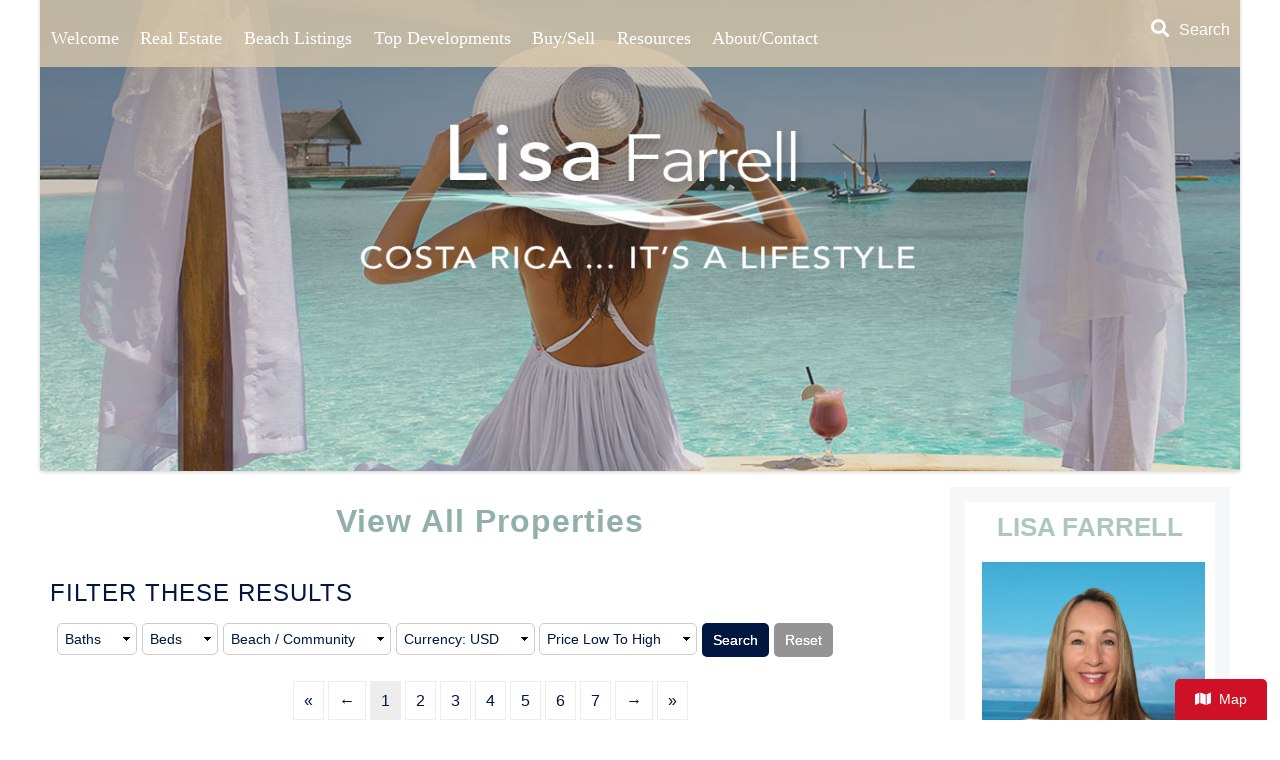

--- FILE ---
content_type: text/html; charset=utf-8
request_url: https://www.papagayorealestate.com/properties
body_size: 91699
content:
<!DOCTYPE html PUBLIC "-//W3C//DTD HTML+RDFa 1.1//EN">
<html lang="en" dir="ltr" version="HTML+RDFa 1.1"
  xmlns:content="http://purl.org/rss/1.0/modules/content/"
  xmlns:dc="http://purl.org/dc/terms/"
  xmlns:foaf="http://xmlns.com/foaf/0.1/"
  xmlns:rdfs="http://www.w3.org/2000/01/rdf-schema#"
  xmlns:sioc="http://rdfs.org/sioc/ns#"
  xmlns:sioct="http://rdfs.org/sioc/types#"
  xmlns:skos="http://www.w3.org/2004/02/skos/core#"
  xmlns:xsd="http://www.w3.org/2001/XMLSchema#">
<head profile="http://www.w3.org/1999/xhtml/vocab">
  <meta http-equiv="Content-Type" content="text/html; charset=utf-8" />
<link rel="shortcut icon" href="https://www.papagayorealestate.com/sites/all/themes/agent_child_theme/favicon.ico" type="image/png" />
<meta name="viewport" content="width=device-width, initial-scale=1, maximum-scale=1, minimum-scale=1, user-scalable=no" />
<meta name="generator" content="Drupal 7 (https://www.drupal.org)" />
<link rel="canonical" href="https://www.papagayorealestate.com/properties" />
<link rel="shortlink" href="https://www.papagayorealestate.com/properties" />
<meta property="og:site_name" content="Papagayo Real Estate" />
<meta property="og:type" content="article" />
<meta property="og:url" content="https://www.papagayorealestate.com/properties" />
<meta property="og:title" content="View All Properties" />
  <title>View All Properties | Papagayo Real Estate</title>  
  <style type="text/css" media="all">
@import url("https://www.papagayorealestate.com/modules/system/system.base.css?srjleo");
@import url("https://www.papagayorealestate.com/modules/system/system.menus.css?srjleo");
@import url("https://www.papagayorealestate.com/modules/system/system.messages.css?srjleo");
@import url("https://www.papagayorealestate.com/modules/system/system.theme.css?srjleo");
</style>
<style type="text/css" media="all">
@import url("https://www.papagayorealestate.com/sites/all/modules/contrib/jquery_update/replace/ui/themes/base/minified/jquery.ui.core.min.css?srjleo");
@import url("https://www.papagayorealestate.com/sites/all/modules/contrib/jquery_update/replace/ui/themes/base/minified/jquery.ui.theme.min.css?srjleo");
@import url("https://www.papagayorealestate.com/sites/all/modules/contrib/jquery_update/replace/ui/themes/base/minified/jquery.ui.button.min.css?srjleo");
@import url("https://www.papagayorealestate.com/sites/all/modules/contrib/jquery_update/replace/ui/themes/base/minified/jquery.ui.resizable.min.css?srjleo");
@import url("https://www.papagayorealestate.com/sites/all/modules/contrib/jquery_update/replace/ui/themes/base/minified/jquery.ui.dialog.min.css?srjleo");
</style>
<style type="text/css" media="all">
@import url("https://www.papagayorealestate.com/modules/book/book.css?srjleo");
@import url("https://www.papagayorealestate.com/modules/comment/comment.css?srjleo");
@import url("https://www.papagayorealestate.com/modules/field/theme/field.css?srjleo");
@import url("https://www.papagayorealestate.com/modules/node/node.css?srjleo");
@import url("https://www.papagayorealestate.com/sites/all/modules/custom/remax_general/css/remax_general.css?srjleo");
@import url("https://www.papagayorealestate.com/modules/search/search.css?srjleo");
@import url("https://www.papagayorealestate.com/modules/user/user.css?srjleo");
@import url("https://www.papagayorealestate.com/sites/all/modules/contrib/youtube/css/youtube.css?srjleo");
@import url("https://www.papagayorealestate.com/sites/all/modules/contrib/views/css/views.css?srjleo");
@import url("https://www.papagayorealestate.com/sites/all/modules/custom/api_targ/css/lightgallery/2.7.0/lg-autoplay.min.css?srjleo");
@import url("https://www.papagayorealestate.com/sites/all/modules/custom/api_targ/css/lightgallery/2.7.0/lg-comments.min.css?srjleo");
@import url("https://www.papagayorealestate.com/sites/all/modules/custom/api_targ/css/lightgallery/2.7.0/lg-fullscreen.min.css?srjleo");
@import url("https://www.papagayorealestate.com/sites/all/modules/custom/api_targ/css/lightgallery/2.7.0/lg-medium-zoom.min.css?srjleo");
@import url("https://www.papagayorealestate.com/sites/all/modules/custom/api_targ/css/lightgallery/2.7.0/lg-pager.min.css?srjleo");
@import url("https://www.papagayorealestate.com/sites/all/modules/custom/api_targ/css/lightgallery/2.7.0/lg-relative-caption.min.css?srjleo");
@import url("https://www.papagayorealestate.com/sites/all/modules/custom/api_targ/css/lightgallery/2.7.0/lg-rotate.min.css?srjleo");
@import url("https://www.papagayorealestate.com/sites/all/modules/custom/api_targ/css/lightgallery/2.7.0/lg-share.min.css?srjleo");
@import url("https://www.papagayorealestate.com/sites/all/modules/custom/api_targ/css/lightgallery/2.7.0/lg-thumbnail.min.css?srjleo");
@import url("https://www.papagayorealestate.com/sites/all/modules/custom/api_targ/css/lightgallery/2.7.0/lg-transitions.min.css?srjleo");
@import url("https://www.papagayorealestate.com/sites/all/modules/custom/api_targ/css/lightgallery/2.7.0/lg-video.min.css?srjleo");
@import url("https://www.papagayorealestate.com/sites/all/modules/custom/api_targ/css/lightgallery/2.7.0/lg-zoom.min.css?srjleo");
@import url("https://www.papagayorealestate.com/sites/all/modules/custom/api_targ/css/lightgallery/2.7.0/lightgallery-bundle.min.css?srjleo");
@import url("https://www.papagayorealestate.com/sites/all/modules/custom/api_targ/css/lightgallery/2.7.0/lightgallery-core.min.css?srjleo");
@import url("https://www.papagayorealestate.com/sites/all/modules/custom/api_targ/css/lightgallery/2.7.0/lightgallery.min.css?srjleo");
@import url("https://www.papagayorealestate.com/sites/all/modules/custom/api_targ/css/leaflet/1.6.0/dist/leaflet.css?srjleo");
@import url("https://www.papagayorealestate.com/sites/all/modules/custom/api_targ/css/leaflet/1.6.0/dist/MarkerCluster.css?srjleo");
@import url("https://www.papagayorealestate.com/sites/all/modules/custom/api_targ/css/leaflet/1.6.0/dist/MarkerCluster.Default.css?srjleo");
@import url("https://www.papagayorealestate.com/sites/all/modules/custom/api_targ/css/api_targ.css?srjleo");
@import url("https://www.papagayorealestate.com/sites/all/modules/contrib/ckeditor/css/ckeditor.css?srjleo");
</style>
<style type="text/css" media="all">
@import url("https://www.papagayorealestate.com/sites/all/modules/contrib/ctools/css/ctools.css?srjleo");
@import url("https://www.papagayorealestate.com/sites/all/modules/contrib/flexslider/assets/css/flexslider_img.css?srjleo");
@import url("https://www.papagayorealestate.com/sites/all/libraries/flexslider/flexslider.css?srjleo");
@import url("https://www.papagayorealestate.com/sites/all/modules/contrib/webform/css/webform.css?srjleo");
@import url("https://www.papagayorealestate.com/sites/all/libraries/superfish/css/superfish.css?srjleo");
@import url("https://www.papagayorealestate.com/sites/all/libraries/superfish/css/superfish-smallscreen.css?srjleo");
</style>
<style type="text/css" media="all">
@import url("https://www.papagayorealestate.com/sites/all/themes/omega/alpha/css/alpha-reset.css?srjleo");
@import url("https://www.papagayorealestate.com/sites/all/themes/omega/alpha/css/alpha-mobile.css?srjleo");
@import url("https://www.papagayorealestate.com/sites/all/themes/omega/alpha/css/alpha-alpha.css?srjleo");
@import url("https://www.papagayorealestate.com/sites/all/themes/omega/omega/css/formalize.css?srjleo");
@import url("https://www.papagayorealestate.com/sites/all/themes/omega/omega/css/omega-text.css?srjleo");
@import url("https://www.papagayorealestate.com/sites/all/themes/omega/omega/css/omega-branding.css?srjleo");
@import url("https://www.papagayorealestate.com/sites/all/themes/omega/omega/css/omega-menu.css?srjleo");
@import url("https://www.papagayorealestate.com/sites/all/themes/omega/omega/css/omega-forms.css?srjleo");
@import url("https://www.papagayorealestate.com/sites/all/themes/agent_child_theme/css/global.css?srjleo");
</style>

<!--[if (lt IE 9)&(!IEMobile)]>
<style type="text/css" media="all">
@import url("https://www.papagayorealestate.com/sites/all/themes/agent_child_theme/css/agent-child-theme-alpha-default.css?srjleo");
@import url("https://www.papagayorealestate.com/sites/all/themes/agent_child_theme/css/agent-child-theme-alpha-default-normal.css?srjleo");
@import url("https://www.papagayorealestate.com/sites/all/themes/omega/alpha/css/grid/alpha_default/normal/alpha-default-normal-12.css?srjleo");
</style>
<![endif]-->

<!--[if gte IE 9]><!-->
<style type="text/css" media="all and (min-width: 740px) and (min-device-width: 740px), (max-device-width: 800px) and (min-width: 740px) and (orientation:landscape)">
@import url("https://www.papagayorealestate.com/sites/all/themes/agent_child_theme/css/agent-child-theme-alpha-default.css?srjleo");
@import url("https://www.papagayorealestate.com/sites/all/themes/agent_child_theme/css/agent-child-theme-alpha-default-narrow.css?srjleo");
@import url("https://www.papagayorealestate.com/sites/all/themes/omega/alpha/css/grid/alpha_default/narrow/alpha-default-narrow-12.css?srjleo");
</style>
<!--<![endif]-->

<!--[if gte IE 9]><!-->
<style type="text/css" media="all and (min-width: 980px) and (min-device-width: 980px), all and (max-device-width: 1024px) and (min-width: 1024px) and (orientation:landscape)">
@import url("https://www.papagayorealestate.com/sites/all/themes/agent_child_theme/css/agent-child-theme-alpha-default.css?srjleo");
@import url("https://www.papagayorealestate.com/sites/all/themes/agent_child_theme/css/agent-child-theme-alpha-default-normal.css?srjleo");
@import url("https://www.papagayorealestate.com/sites/all/themes/omega/alpha/css/grid/alpha_default/normal/alpha-default-normal-12.css?srjleo");
</style>
<!--<![endif]-->

<!--[if gte IE 9]><!-->
<style type="text/css" media="all and (min-width: 1220px)">
@import url("https://www.papagayorealestate.com/sites/all/themes/agent_child_theme/css/agent-child-theme-alpha-default.css?srjleo");
@import url("https://www.papagayorealestate.com/sites/all/themes/agent_child_theme/css/agent-child-theme-alpha-default-wide.css?srjleo");
@import url("https://www.papagayorealestate.com/sites/all/themes/omega/alpha/css/grid/alpha_default/wide/alpha-default-wide-12.css?srjleo");
</style>
<!--<![endif]-->
  <script type="text/javascript" src="https://www.papagayorealestate.com/sites/default/files/js/js_Pt6OpwTd6jcHLRIjrE-eSPLWMxWDkcyYrPTIrXDSON0.js"></script>
<script type="text/javascript" src="https://www.papagayorealestate.com/sites/default/files/js/js_erekGcfFPvg0GIwG9hATyKL64m3Gp2uRF9EwRB4P75E.js"></script>
<script type="text/javascript" src="https://www.papagayorealestate.com/sites/default/files/js/js_eGg1j9UUylCvcmWdRdGhY-9KpFVSH5vJjNggZ0jKiW4.js"></script>
<script type="text/javascript" src="https://www.papagayorealestate.com/sites/default/files/js/js_rpY_pEv8ue7udlgaZgwp-z6apWJRQeRkmSBwrIoJ7kM.js"></script>
<script type="text/javascript" src="https://www.googletagmanager.com/gtag/js?id=G-S5KT1TBW43"></script>
<script type="text/javascript">
<!--//--><![CDATA[//><!--
window.dataLayer = window.dataLayer || [];function gtag(){dataLayer.push(arguments)};gtag("js", new Date());gtag("set", "developer_id.dMDhkMT", true);gtag("config", "G-S5KT1TBW43", {"groups":"default","anonymize_ip":true});
//--><!]]>
</script>
<script type="text/javascript" src="https://www.papagayorealestate.com/sites/default/files/js/js_wDKW_1B6g8eL7vtFNMjOucBGL9v3Csu-eU0XEyFepcM.js"></script>
<script type="text/javascript" src="https://www.papagayorealestate.com/sites/default/files/js/js_6LGvIfPzUY29XpVvVKTQvyzzlI32aFtugXSeGsq7lcc.js"></script>
<script type="text/javascript">
<!--//--><![CDATA[//><!--
jQuery.extend(Drupal.settings, {"basePath":"\/","pathPrefix":"","setHasJsCookie":0,"ajaxPageState":{"theme":"agent_child_theme","theme_token":"VBdWZFVLk1Fn-m0XQ5dlewqnNKD2lu1Pp4Kr5qoPd-Q","js":{"sites\/all\/modules\/contrib\/flexslider\/assets\/js\/flexslider.load.js":1,"sites\/all\/modules\/contrib\/jquery_update\/replace\/jquery\/1.12\/jquery.min.js":1,"misc\/jquery-extend-3.4.0.js":1,"misc\/jquery-html-prefilter-3.5.0-backport.js":1,"misc\/jquery.once.js":1,"misc\/drupal.js":1,"sites\/all\/modules\/contrib\/jquery_update\/js\/jquery_browser.js":1,"sites\/all\/modules\/contrib\/jquery_update\/replace\/ui\/ui\/minified\/jquery.ui.core.min.js":1,"sites\/all\/modules\/contrib\/jquery_update\/replace\/ui\/ui\/minified\/jquery.ui.widget.min.js":1,"sites\/all\/modules\/contrib\/jquery_update\/replace\/ui\/ui\/minified\/jquery.ui.button.min.js":1,"sites\/all\/modules\/contrib\/jquery_update\/replace\/ui\/ui\/minified\/jquery.ui.mouse.min.js":1,"sites\/all\/modules\/contrib\/jquery_update\/replace\/ui\/ui\/minified\/jquery.ui.draggable.min.js":1,"sites\/all\/modules\/contrib\/jquery_update\/replace\/ui\/ui\/minified\/jquery.ui.position.min.js":1,"misc\/ui\/jquery.ui.position-1.13.0-backport.js":1,"sites\/all\/modules\/contrib\/jquery_update\/replace\/ui\/ui\/minified\/jquery.ui.resizable.min.js":1,"sites\/all\/modules\/contrib\/jquery_update\/replace\/ui\/ui\/minified\/jquery.ui.dialog.min.js":1,"misc\/ui\/jquery.ui.dialog-1.13.0-backport.js":1,"misc\/form-single-submit.js":1,"sites\/all\/modules\/contrib\/entityreference\/js\/entityreference.js":1,"sites\/all\/modules\/custom\/remax_general\/js\/remax_general.js":1,"sites\/all\/modules\/custom\/api_targ\/js\/lightgallery\/2.7.0\/lightgallery.min.js":1,"sites\/all\/modules\/custom\/api_targ\/js\/lightgallery\/2.7.0\/plugins\/zoom\/lg-zoom.min.js":1,"sites\/all\/modules\/custom\/api_targ\/js\/lightgallery\/2.7.0\/plugins\/zoom\/lg-zoom.umd.min.js":1,"sites\/all\/modules\/custom\/api_targ\/js\/lightgallery\/2.7.0\/plugins\/thumbnail\/lg-thumbnail.min.js":1,"sites\/all\/modules\/custom\/api_targ\/js\/lightgallery\/2.7.0\/plugins\/thumbnail\/lg-thumbnail.umd.min.js":1,"sites\/all\/modules\/custom\/api_targ\/js\/leaflet\/1.6.0\/dist\/leaflet.js":1,"sites\/all\/modules\/custom\/api_targ\/js\/leaflet\/1.6.0\/dist\/leaflet.markercluster.js":1,"sites\/all\/modules\/custom\/api_targ\/js\/googlemaps\/markerclusterer\/dist\/index.min.js":1,"sites\/all\/modules\/custom\/api_targ\/js\/api_targ.js":1,"sites\/all\/modules\/contrib\/custom_search\/js\/custom_search.js":1,"sites\/all\/libraries\/flexslider\/jquery.flexslider-min.js":1,"sites\/all\/modules\/contrib\/google_analytics\/googleanalytics.js":1,"https:\/\/www.googletagmanager.com\/gtag\/js?id=G-S5KT1TBW43":1,"0":1,"sites\/all\/modules\/contrib\/antibot\/js\/antibot.js":1,"sites\/all\/modules\/contrib\/webform\/js\/webform.js":1,"sites\/all\/modules\/contrib\/simple_currency_converter\/js\/simple_currency_converter.js":1,"sites\/all\/libraries\/superfish\/jquery.hoverIntent.minified.js":1,"sites\/all\/libraries\/superfish\/sfsmallscreen.js":1,"sites\/all\/libraries\/superfish\/supposition.js":1,"sites\/all\/libraries\/superfish\/superfish.js":1,"sites\/all\/libraries\/superfish\/supersubs.js":1,"sites\/all\/modules\/contrib\/superfish\/superfish.js":1,"sites\/all\/themes\/omega\/omega\/js\/jquery.formalize.js":1,"sites\/all\/themes\/omega\/omega\/js\/omega-mediaqueries.js":1,"sites\/all\/themes\/agent_child_theme\/js\/properties-filters.js":1,"sites\/all\/themes\/agent_child_theme\/js\/properties-links.js":1,"sites\/all\/themes\/agent_child_theme\/js\/properties-tabs.js":1,"sites\/all\/themes\/agent_child_theme\/js\/header-search-price.js":1,"sites\/all\/themes\/agent_child_theme\/js\/custom-string-replace.js":1},"css":{"modules\/system\/system.base.css":1,"modules\/system\/system.menus.css":1,"modules\/system\/system.messages.css":1,"modules\/system\/system.theme.css":1,"misc\/ui\/jquery.ui.core.css":1,"misc\/ui\/jquery.ui.theme.css":1,"misc\/ui\/jquery.ui.button.css":1,"misc\/ui\/jquery.ui.resizable.css":1,"misc\/ui\/jquery.ui.dialog.css":1,"modules\/book\/book.css":1,"modules\/comment\/comment.css":1,"modules\/field\/theme\/field.css":1,"modules\/node\/node.css":1,"sites\/all\/modules\/custom\/remax_general\/css\/remax_general.css":1,"modules\/search\/search.css":1,"modules\/user\/user.css":1,"sites\/all\/modules\/contrib\/youtube\/css\/youtube.css":1,"sites\/all\/modules\/contrib\/views\/css\/views.css":1,"sites\/all\/modules\/custom\/api_targ\/css\/lightgallery\/2.7.0\/lg-autoplay.min.css":1,"sites\/all\/modules\/custom\/api_targ\/css\/lightgallery\/2.7.0\/lg-comments.min.css":1,"sites\/all\/modules\/custom\/api_targ\/css\/lightgallery\/2.7.0\/lg-fullscreen.min.css":1,"sites\/all\/modules\/custom\/api_targ\/css\/lightgallery\/2.7.0\/lg-medium-zoom.min.css":1,"sites\/all\/modules\/custom\/api_targ\/css\/lightgallery\/2.7.0\/lg-pager.min.css":1,"sites\/all\/modules\/custom\/api_targ\/css\/lightgallery\/2.7.0\/lg-relative-caption.min.css":1,"sites\/all\/modules\/custom\/api_targ\/css\/lightgallery\/2.7.0\/lg-rotate.min.css":1,"sites\/all\/modules\/custom\/api_targ\/css\/lightgallery\/2.7.0\/lg-share.min.css":1,"sites\/all\/modules\/custom\/api_targ\/css\/lightgallery\/2.7.0\/lg-thumbnail.min.css":1,"sites\/all\/modules\/custom\/api_targ\/css\/lightgallery\/2.7.0\/lg-transitions.min.css":1,"sites\/all\/modules\/custom\/api_targ\/css\/lightgallery\/2.7.0\/lg-video.min.css":1,"sites\/all\/modules\/custom\/api_targ\/css\/lightgallery\/2.7.0\/lg-zoom.min.css":1,"sites\/all\/modules\/custom\/api_targ\/css\/lightgallery\/2.7.0\/lightgallery-bundle.min.css":1,"sites\/all\/modules\/custom\/api_targ\/css\/lightgallery\/2.7.0\/lightgallery-core.min.css":1,"sites\/all\/modules\/custom\/api_targ\/css\/lightgallery\/2.7.0\/lightgallery.min.css":1,"sites\/all\/modules\/custom\/api_targ\/css\/leaflet\/1.6.0\/dist\/leaflet.css":1,"sites\/all\/modules\/custom\/api_targ\/css\/leaflet\/1.6.0\/dist\/MarkerCluster.css":1,"sites\/all\/modules\/custom\/api_targ\/css\/leaflet\/1.6.0\/dist\/MarkerCluster.Default.css":1,"sites\/all\/modules\/custom\/api_targ\/css\/api_targ.css":1,"sites\/all\/modules\/contrib\/ckeditor\/css\/ckeditor.css":1,"sites\/all\/modules\/contrib\/ctools\/css\/ctools.css":1,"sites\/all\/modules\/contrib\/flexslider\/assets\/css\/flexslider_img.css":1,"sites\/all\/libraries\/flexslider\/flexslider.css":1,"sites\/all\/modules\/contrib\/webform\/css\/webform.css":1,"sites\/all\/libraries\/superfish\/css\/superfish.css":1,"sites\/all\/libraries\/superfish\/css\/superfish-smallscreen.css":1,"sites\/all\/themes\/omega\/alpha\/css\/alpha-reset.css":1,"sites\/all\/themes\/omega\/alpha\/css\/alpha-mobile.css":1,"sites\/all\/themes\/omega\/alpha\/css\/alpha-alpha.css":1,"sites\/all\/themes\/omega\/omega\/css\/formalize.css":1,"sites\/all\/themes\/omega\/omega\/css\/omega-text.css":1,"sites\/all\/themes\/omega\/omega\/css\/omega-branding.css":1,"sites\/all\/themes\/omega\/omega\/css\/omega-menu.css":1,"sites\/all\/themes\/omega\/omega\/css\/omega-forms.css":1,"sites\/all\/themes\/agent_child_theme\/css\/global.css":1,"ie::normal::sites\/all\/themes\/agent_child_theme\/css\/agent-child-theme-alpha-default.css":1,"ie::normal::sites\/all\/themes\/agent_child_theme\/css\/agent-child-theme-alpha-default-normal.css":1,"ie::normal::sites\/all\/themes\/omega\/alpha\/css\/grid\/alpha_default\/normal\/alpha-default-normal-12.css":1,"narrow::sites\/all\/themes\/agent_child_theme\/css\/agent-child-theme-alpha-default.css":1,"narrow::sites\/all\/themes\/agent_child_theme\/css\/agent-child-theme-alpha-default-narrow.css":1,"sites\/all\/themes\/omega\/alpha\/css\/grid\/alpha_default\/narrow\/alpha-default-narrow-12.css":1,"normal::sites\/all\/themes\/agent_child_theme\/css\/agent-child-theme-alpha-default.css":1,"normal::sites\/all\/themes\/agent_child_theme\/css\/agent-child-theme-alpha-default-normal.css":1,"sites\/all\/themes\/omega\/alpha\/css\/grid\/alpha_default\/normal\/alpha-default-normal-12.css":1,"wide::sites\/all\/themes\/agent_child_theme\/css\/agent-child-theme-alpha-default.css":1,"wide::sites\/all\/themes\/agent_child_theme\/css\/agent-child-theme-alpha-default-wide.css":1,"sites\/all\/themes\/omega\/alpha\/css\/grid\/alpha_default\/wide\/alpha-default-wide-12.css":1}},"custom_search":{"form_target":"_self","solr":0},"flexslider":{"optionsets":{"default":{"namespace":"flex-","selector":".slides \u003E li","easing":"swing","direction":"horizontal","reverse":false,"smoothHeight":false,"startAt":0,"animationSpeed":600,"initDelay":0,"useCSS":true,"touch":true,"video":false,"keyboard":true,"multipleKeyboard":false,"mousewheel":0,"controlsContainer":".flex-control-nav-container","sync":"","asNavFor":"","itemWidth":0,"itemMargin":0,"minItems":0,"maxItems":0,"move":0,"animation":"slide","slideshow":true,"slideshowSpeed":"7000","directionNav":true,"controlNav":true,"prevText":"Previous","nextText":"Next","pausePlay":false,"pauseText":"Pause","playText":"Play","randomize":false,"thumbCaptions":false,"thumbCaptionsBoth":false,"animationLoop":true,"pauseOnAction":true,"pauseOnHover":false,"manualControls":""}},"instances":{"flexslider-1":"default"}},"better_exposed_filters":{"views":{"slider":{"displays":{"block":{"filters":[]}}}}},"googleanalytics":{"account":["G-S5KT1TBW43"],"trackOutbound":1,"trackMailto":1,"trackDownload":1,"trackDownloadExtensions":"7z|aac|arc|arj|asf|asx|avi|bin|csv|doc(x|m)?|dot(x|m)?|exe|flv|gif|gz|gzip|hqx|jar|jpe?g|js|mp(2|3|4|e?g)|mov(ie)?|msi|msp|pdf|phps|png|ppt(x|m)?|pot(x|m)?|pps(x|m)?|ppam|sld(x|m)?|thmx|qtm?|ra(m|r)?|sea|sit|tar|tgz|torrent|txt|wav|wma|wmv|wpd|xls(x|m|b)?|xlt(x|m)|xlam|xml|z|zip"},"superfish":{"1":{"id":"1","sf":{"animation":{"opacity":"show","height":"show"},"speed":"fast"},"plugins":{"smallscreen":{"mode":"window_width","breakpoint":980,"breakpointUnit":"px","title":"Menu"},"supposition":true,"supersubs":true}}},"webform":{"conditionals":{"webform-client-form-13140":{"ruleGroups":{"rgid_0":{"andor":null,"actions":{"aid_0":{"target":"webform-component--spam","invert":0,"action":"set","argument":"spam"}},"rules":{"rid_0":{"source_type":"component","source":"webform-component--message","value":"","callback":"conditionalOperatorStringNotEmpty"}}}},"sourceMap":{"webform-component--message":{"rgid_0":"rgid_0"}},"values":[]}}},"antibot":{"forms":{"webform-client-form-13140":{"action":"\/properties","key":"7de7eaaedd54296c658e298865dc0251"}}},"urlIsAjaxTrusted":{"\/properties":true},"simple_currency_converter":{"scc_modal_window_trigger":".scc_modal_window_trigger","scc_modal_window_id":"scc_modal_window_id","scc_element_to_convert":".scc_price","scc_country_info":{"AED":{"code":"AED","symbol":"\u062f.\u0625","name":"United Arab Emirates Dirham","numeric_code":"784","code_placement":"before","minor_unit":"Fils","major_unit":"Dirham"},"AFN":{"code":"AFN","symbol":"Af","name":"Afghan Afghani","decimals":0,"numeric_code":"971","minor_unit":"Pul","major_unit":"Afghani"},"ANG":{"code":"ANG","symbol":"NAf.","name":"Netherlands Antillean Guilder","numeric_code":"532","minor_unit":"Cent","major_unit":"Guilder"},"AOA":{"code":"AOA","symbol":"Kz","name":"Angolan Kwanza","numeric_code":"973","minor_unit":"C\u00eantimo","major_unit":"Kwanza"},"ARM":{"code":"ARM","symbol":"m$n","name":"Argentine Peso Moneda Nacional","minor_unit":"Centavos","major_unit":"Peso"},"ARS":{"code":"ARS","symbol":"AR$","name":"Argentine Peso","numeric_code":"032","minor_unit":"Centavo","major_unit":"Peso"},"AUD":{"code":"AUD","symbol":"$","name":"Australian Dollar","numeric_code":"036","symbol_placement":"before","minor_unit":"Cent","major_unit":"Dollar"},"AWG":{"code":"AWG","symbol":"Afl.","name":"Aruban Florin","numeric_code":"533","minor_unit":"Cent","major_unit":"Guilder"},"AZN":{"code":"AZN","symbol":"man.","name":"Azerbaijanian Manat","minor_unit":"Q\u0259pik","major_unit":"New Manat"},"BAM":{"code":"BAM","symbol":"KM","name":"Bosnia-Herzegovina Convertible Mark","numeric_code":"977","minor_unit":"Fening","major_unit":"Convertible Marka"},"BBD":{"code":"BBD","symbol":"Bds$","name":"Barbadian Dollar","numeric_code":"052","minor_unit":"Cent","major_unit":"Dollar"},"BDT":{"code":"BDT","symbol":"Tk","name":"Bangladeshi Taka","numeric_code":"050","minor_unit":"Paisa","major_unit":"Taka"},"BGN":{"code":"BGN","symbol":"\u043b\u0432","name":"Bulgarian lev","thousands_separator":" ","decimal_separator":",","symbol_placement":"after","code_placement":"hidden","numeric_code":"975","minor_unit":"Stotinka","major_unit":"Lev"},"BHD":{"code":"BHD","symbol":"BD","name":"Bahraini Dinar","decimals":3,"numeric_code":"048","minor_unit":"Fils","major_unit":"Dinar"},"BIF":{"code":"BIF","symbol":"FBu","name":"Burundian Franc","decimals":0,"numeric_code":"108","minor_unit":"Centime","major_unit":"Franc"},"BMD":{"code":"BMD","symbol":"BD$","name":"Bermudan Dollar","numeric_code":"060","minor_unit":"Cent","major_unit":"Dollar"},"BND":{"code":"BND","symbol":"BN$","name":"Brunei Dollar","numeric_code":"096","minor_unit":"Sen","major_unit":"Dollar"},"BOB":{"code":"BOB","symbol":"Bs","name":"Bolivian Boliviano","numeric_code":"068","minor_unit":"Centavo","major_unit":"Bolivianos"},"BRL":{"code":"BRL","symbol":"R$","name":"Brazilian Real","numeric_code":"986","symbol_placement":"before","code_placement":"hidden","thousands_separator":".","decimal_separator":",","minor_unit":"Centavo","major_unit":"Reais"},"BSD":{"code":"BSD","symbol":"BS$","name":"Bahamian Dollar","numeric_code":"044","minor_unit":"Cent","major_unit":"Dollar"},"BTN":{"code":"BTN","symbol":"Nu.","name":"Bhutanese Ngultrum","numeric_code":"064","minor_unit":"Chetrum","major_unit":"Ngultrum"},"BWP":{"code":"BWP","symbol":"BWP","name":"Botswanan Pula","numeric_code":"072","minor_unit":"Thebe","major_unit":"Pulas"},"BYR":{"code":"BYR","symbol":"\u0440\u0443\u0431.","name":"Belarusian ruble","numeric_code":"974","symbol_placement":"after","code_placement":"hidden","decimals":0,"thousands_separator":" ","major_unit":"Ruble"},"BZD":{"code":"BZD","symbol":"BZ$","name":"Belize Dollar","numeric_code":"084","minor_unit":"Cent","major_unit":"Dollar"},"CAD":{"code":"CAD","symbol":"CA$","name":"Canadian Dollar","numeric_code":"124","minor_unit":"Cent","major_unit":"Dollar"},"CDF":{"code":"CDF","symbol":"CDF","name":"Congolese Franc","numeric_code":"976","minor_unit":"Centime","major_unit":"Franc"},"CHF":{"code":"CHF","symbol":"Fr.","name":"Swiss Franc","rounding_step":"0.05","numeric_code":"756","thousands_separator":"\u0027","minor_unit":"Rappen","major_unit":"Franc"},"CLP":{"code":"CLP","symbol":"CL$","name":"Chilean Peso","decimals":0,"numeric_code":"152","minor_unit":"Centavo","major_unit":"Peso"},"CNY":{"code":"CNY","symbol":"\u00a5","name":"Chinese Yuan Renminbi","numeric_code":"156","symbol_placement":"before","code_placement":"hidden","thousands_separator":"","minor_unit":"Fen","major_unit":"Yuan"},"COP":{"code":"COP","symbol":"$","name":"Colombian Peso","decimals":0,"numeric_code":"170","symbol_placement":"before","code_placement":"hidden","thousands_separator":".","decimal_separator":",","minor_unit":"Centavo","major_unit":"Peso"},"CRC":{"code":"CRC","symbol":"\u00a2","name":"Costa Rican Col\u00f3n","decimals":0,"numeric_code":"188","minor_unit":"C\u00e9ntimo","major_unit":"Col\u00f3n"},"CUC":{"code":"CUC","symbol":"CUC$","name":"Cuban Convertible Peso","minor_unit":"Centavo","major_unit":"Peso"},"CUP":{"code":"CUP","symbol":"CU$","name":"Cuban Peso","numeric_code":"192","minor_unit":"Centavo","major_unit":"Peso"},"CVE":{"code":"CVE","symbol":"CV$","name":"Cape Verdean Escudo","numeric_code":"132","minor_unit":"Centavo","major_unit":"Escudo"},"CZK":{"code":"CZK","symbol":"K\u010d","name":"Czech Republic Koruna","numeric_code":"203","thousands_separator":" ","decimal_separator":",","symbol_placement":"after","code_placement":"hidden","minor_unit":"Hal\u00e9\u0159","major_unit":"Koruna"},"DJF":{"code":"DJF","symbol":"Fdj","name":"Djiboutian Franc","numeric_code":"262","decimals":0,"minor_unit":"Centime","major_unit":"Franc"},"DKK":{"code":"DKK","symbol":"kr.","name":"Danish Krone","numeric_code":"208","thousands_separator":" ","decimal_separator":",","symbol_placement":"after","code_placement":"hidden","minor_unit":"\u00d8re","major_unit":"Kroner"},"DOP":{"code":"DOP","symbol":"RD$","name":"Dominican Peso","numeric_code":"214","minor_unit":"Centavo","major_unit":"Peso"},"DZD":{"code":"DZD","symbol":"DA","name":"Algerian Dinar","numeric_code":"012","minor_unit":"Santeem","major_unit":"Dinar"},"EEK":{"code":"EEK","symbol":"Ekr","name":"Estonian Kroon","thousands_separator":" ","decimal_separator":",","numeric_code":"233","minor_unit":"Sent","major_unit":"Krooni"},"EGP":{"code":"EGP","symbol":"EG\u00a3","name":"Egyptian Pound","numeric_code":"818","minor_unit":"Piastr","major_unit":"Pound"},"ERN":{"code":"ERN","symbol":"Nfk","name":"Eritrean Nakfa","numeric_code":"232","minor_unit":"Cent","major_unit":"Nakfa"},"ETB":{"code":"ETB","symbol":"Br","name":"Ethiopian Birr","numeric_code":"230","minor_unit":"Santim","major_unit":"Birr"},"EUR":{"code":"EUR","symbol":"\u20ac","name":"Euro","thousands_separator":" ","decimal_separator":",","symbol_placement":"after","code_placement":"hidden","numeric_code":"978","minor_unit":"Cent","major_unit":"Euro"},"FJD":{"code":"FJD","symbol":"FJ$","name":"Fijian Dollar","numeric_code":"242","minor_unit":"Cent","major_unit":"Dollar"},"FKP":{"code":"FKP","symbol":"FK\u00a3","name":"Falkland Islands Pound","numeric_code":"238","minor_unit":"Penny","major_unit":"Pound"},"GBP":{"code":"GBP","symbol":"\u00a3","name":"British Pound Sterling","numeric_code":"826","symbol_placement":"before","code_placement":"hidden","minor_unit":"Penny","major_unit":"Pound"},"GHS":{"code":"GHS","symbol":"GH\u20b5","name":"Ghanaian Cedi","minor_unit":"Pesewa","major_unit":"Cedi"},"GIP":{"code":"GIP","symbol":"GI\u00a3","name":"Gibraltar Pound","numeric_code":"292","minor_unit":"Penny","major_unit":"Pound"},"GMD":{"code":"GMD","symbol":"GMD","name":"Gambian Dalasi","numeric_code":"270","minor_unit":"Butut","major_unit":"Dalasis"},"GNF":{"code":"GNF","symbol":"FG","name":"Guinean Franc","decimals":0,"numeric_code":"324","minor_unit":"Centime","major_unit":"Franc"},"GTQ":{"code":"GTQ","symbol":"GTQ","name":"Guatemalan Quetzal","numeric_code":"320","minor_unit":"Centavo","major_unit":"Quetzales"},"GYD":{"code":"GYD","symbol":"GY$","name":"Guyanaese Dollar","decimals":0,"numeric_code":"328","minor_unit":"Cent","major_unit":"Dollar"},"HKD":{"code":"HKD","symbol":"HK$","name":"Hong Kong Dollar","numeric_code":"344","symbol_placement":"before","code_placement":"hidden","minor_unit":"Cent","major_unit":"Dollar"},"HNL":{"code":"HNL","symbol":"HNL","name":"Honduran Lempira","numeric_code":"340","minor_unit":"Centavo","major_unit":"Lempiras"},"HRK":{"code":"HRK","symbol":"kn","name":"Croatian Kuna","numeric_code":"191","minor_unit":"Lipa","major_unit":"Kuna"},"HTG":{"code":"HTG","symbol":"HTG","name":"Haitian Gourde","numeric_code":"332","minor_unit":"Centime","major_unit":"Gourde"},"HUF":{"code":"HUF","symbol":"Ft","name":"Hungarian Forint","numeric_code":"348","decimal_separator":",","thousands_separator":" ","decimals":0,"symbol_placement":"after","code_placement":"hidden","major_unit":"Forint"},"IDR":{"code":"IDR","symbol":"Rp","name":"Indonesian Rupiah","decimals":0,"numeric_code":"360","minor_unit":"Sen","major_unit":"Rupiahs"},"ILS":{"code":"ILS","symbol":"\u20aa","name":"Israeli New Shekel","numeric_code":"376","symbol_placement":"before","code_placement":"hidden","minor_unit":"Agora","major_unit":"New Shekels"},"INR":{"code":"INR","symbol":"Rs","name":"Indian Rupee","numeric_code":"356","minor_unit":"Paisa","major_unit":"Rupee"},"IRR":{"code":"IRR","symbol":"\u0631\u06cc\u0627\u0644","name":"Iranian Rial","decimals":0,"numeric_code":"364","symbol_placement":"after","code_placement":"hidden","minor_unit":"Rial","major_unit":"Toman"},"ISK":{"code":"ISK","symbol":"Ikr","name":"Icelandic Kr\u00f3na","decimals":0,"thousands_separator":" ","numeric_code":"352","minor_unit":"Eyrir","major_unit":"Kronur"},"JMD":{"code":"JMD","symbol":"J$","name":"Jamaican Dollar","numeric_code":"388","symbol_placement":"before","code_placement":"hidden","minor_unit":"Cent","major_unit":"Dollar"},"JOD":{"code":"JOD","symbol":"JD","name":"Jordanian Dinar","decimals":3,"numeric_code":"400","minor_unit":"Piastr","major_unit":"Dinar"},"JPY":{"code":"JPY","symbol":"\u00a5","name":"Japanese Yen","decimals":0,"numeric_code":"392","symbol_placement":"before","code_placement":"hidden","minor_unit":"Sen","major_unit":"Yen"},"KES":{"code":"KES","symbol":"Ksh","name":"Kenyan Shilling","numeric_code":"404","minor_unit":"Cent","major_unit":"Shilling"},"KGS":{"code":"KGS","code_placement":"hidden","symbol":"\u0441\u043e\u043c","symbol_placement":"after","name":"Kyrgyzstani Som","numeric_code":"417","thousands_separator":"","major_unit":"Som","minor_unit":"Tyiyn"},"KMF":{"code":"KMF","symbol":"CF","name":"Comorian Franc","decimals":0,"numeric_code":"174","minor_unit":"Centime","major_unit":"Franc"},"KRW":{"code":"KRW","symbol":"\u20a9","name":"South Korean Won","decimals":0,"numeric_code":"410","minor_unit":"Jeon","major_unit":"Won"},"KWD":{"code":"KWD","symbol":"KD","name":"Kuwaiti Dinar","decimals":3,"numeric_code":"414","minor_unit":"Fils","major_unit":"Dinar"},"KYD":{"code":"KYD","symbol":"KY$","name":"Cayman Islands Dollar","numeric_code":"136","minor_unit":"Cent","major_unit":"Dollar"},"KZT":{"code":"KZT","symbol":"\u0442\u0433.","name":"Kazakhstani tenge","numeric_code":"398","thousands_separator":" ","decimal_separator":",","symbol_placement":"after","code_placement":"hidden","minor_unit":"Tiyn","major_unit":"Tenge"},"LAK":{"code":"LAK","symbol":"\u20adN","name":"Laotian Kip","decimals":0,"numeric_code":"418","minor_unit":"Att","major_unit":"Kips"},"LBP":{"code":"LBP","symbol":"LB\u00a3","name":"Lebanese Pound","decimals":0,"numeric_code":"422","minor_unit":"Piastre","major_unit":"Pound"},"LKR":{"code":"LKR","symbol":"SLRs","name":"Sri Lanka Rupee","numeric_code":"144","minor_unit":"Cent","major_unit":"Rupee"},"LRD":{"code":"LRD","symbol":"L$","name":"Liberian Dollar","numeric_code":"430","minor_unit":"Cent","major_unit":"Dollar"},"LSL":{"code":"LSL","symbol":"LSL","name":"Lesotho Loti","numeric_code":"426","minor_unit":"Sente","major_unit":"Loti"},"LTL":{"code":"LTL","symbol":"Lt","name":"Lithuanian Litas","numeric_code":"440","minor_unit":"Centas","major_unit":"Litai"},"LVL":{"code":"LVL","symbol":"Ls","name":"Latvian Lats","numeric_code":"428","minor_unit":"Santims","major_unit":"Lati"},"LYD":{"code":"LYD","symbol":"LD","name":"Libyan Dinar","decimals":3,"numeric_code":"434","minor_unit":"Dirham","major_unit":"Dinar"},"MAD":{"code":"MAD","symbol":" Dhs","name":"Moroccan Dirham","numeric_code":"504","symbol_placement":"after","code_placement":"hidden","minor_unit":"Santimat","major_unit":"Dirhams"},"MDL":{"code":"MDL","symbol":"MDL","name":"Moldovan leu","symbol_placement":"after","numeric_code":"498","code_placement":"hidden","minor_unit":"bani","major_unit":"Lei"},"MKD":{"code":"MKD","symbol":"\u0434\u0435\u043d","name":"Macedonian denar","symbol_placement":"after","numeric_code":"807","code_placement":"hidden","minor_unit":"Deni","major_unit":"Denari"},"MMK":{"code":"MMK","symbol":"MMK","name":"Myanma Kyat","decimals":0,"numeric_code":"104","minor_unit":"Pya","major_unit":"Kyat"},"MNT":{"code":"MNT","symbol":"\u20ae","name":"Mongolian Tugrik","decimals":0,"numeric_code":"496","minor_unit":"M\u00f6ng\u00f6","major_unit":"Tugriks"},"MOP":{"code":"MOP","symbol":"MOP$","name":"Macanese Pataca","numeric_code":"446","minor_unit":"Avo","major_unit":"Pataca"},"MRO":{"code":"MRO","symbol":"UM","name":"Mauritanian Ouguiya","decimals":0,"numeric_code":"478","minor_unit":"Khoums","major_unit":"Ouguiya"},"MTP":{"code":"MTP","symbol":"MT\u00a3","name":"Maltese Pound","minor_unit":"Shilling","major_unit":"Pound"},"MUR":{"code":"MUR","symbol":"MURs","name":"Mauritian Rupee","decimals":0,"numeric_code":"480","minor_unit":"Cent","major_unit":"Rupee"},"MXN":{"code":"MXN","symbol":"$","name":"Mexican Peso","numeric_code":"484","symbol_placement":"before","code_placement":"hidden","minor_unit":"Centavo","major_unit":"Peso"},"MYR":{"code":"MYR","symbol":"RM","name":"Malaysian Ringgit","numeric_code":"458","symbol_placement":"before","code_placement":"hidden","minor_unit":"Sen","major_unit":"Ringgits"},"MZN":{"code":"MZN","symbol":"MTn","name":"Mozambican Metical","minor_unit":"Centavo","major_unit":"Metical"},"NAD":{"code":"NAD","symbol":"N$","name":"Namibian Dollar","numeric_code":"516","minor_unit":"Cent","major_unit":"Dollar"},"NGN":{"code":"NGN","symbol":"\u20a6","name":"Nigerian Naira","numeric_code":"566","minor_unit":"Kobo","major_unit":"Naira"},"NIO":{"code":"NIO","symbol":"C$","name":"Nicaraguan Cordoba Oro","numeric_code":"558","minor_unit":"Centavo","major_unit":"Cordoba"},"NOK":{"code":"NOK","symbol":"Nkr","name":"Norwegian Krone","thousands_separator":" ","decimal_separator":",","numeric_code":"578","minor_unit":"\u00d8re","major_unit":"Krone"},"NPR":{"code":"NPR","symbol":"NPRs","name":"Nepalese Rupee","numeric_code":"524","minor_unit":"Paisa","major_unit":"Rupee"},"NZD":{"code":"NZD","symbol":"$","name":"New Zealand Dollar","symbol_placement":"before","code_placement":"hidden","numeric_code":"554","minor_unit":"Cent","major_unit":"Dollar"},"PAB":{"code":"PAB","symbol":"B\/.","name":"Panamanian Balboa","numeric_code":"590","minor_unit":"Cent\u00e9simo","major_unit":"Balboa"},"PEN":{"code":"PEN","symbol":"S\/.","name":"Peruvian Nuevo Sol","numeric_code":"604","symbol_placement":"before","code_placement":"hidden","minor_unit":"C\u00e9ntimo","major_unit":"Nuevos Sole"},"PGK":{"code":"PGK","symbol":"PGK","name":"Papua New Guinean Kina","numeric_code":"598","minor_unit":"Toea","major_unit":"Kina"},"PHP":{"code":"PHP","symbol":"\u20b1","name":"Philippine Peso","numeric_code":"608","minor_unit":"Centavo","major_unit":"Peso"},"PKR":{"code":"PKR","symbol":"PKRs","name":"Pakistani Rupee","decimals":0,"numeric_code":"586","minor_unit":"Paisa","major_unit":"Rupee"},"PLN":{"code":"PLN","symbol":"z\u0142","name":"Polish Z\u0142oty","decimal_separator":",","thousands_separator":" ","numeric_code":"985","symbol_placement":"after","code_placement":"hidden","minor_unit":"Grosz","major_unit":"Z\u0142otych"},"PYG":{"code":"PYG","symbol":"\u20b2","name":"Paraguayan Guarani","decimals":0,"numeric_code":"600","minor_unit":"C\u00e9ntimo","major_unit":"Guarani"},"QAR":{"code":"QAR","symbol":"QR","name":"Qatari Rial","numeric_code":"634","minor_unit":"Dirham","major_unit":"Rial"},"RHD":{"code":"RHD","symbol":"RH$","name":"Rhodesian Dollar","minor_unit":"Cent","major_unit":"Dollar"},"RON":{"code":"RON","symbol":"RON","name":"Romanian Leu","minor_unit":"Ban","major_unit":"Leu"},"RSD":{"code":"RSD","symbol":"din.","name":"Serbian Dinar","decimals":0,"minor_unit":"Para","major_unit":"Dinars"},"RUB":{"code":"RUB","symbol":"\u0440\u0443\u0431.","name":"Russian Ruble","thousands_separator":" ","decimal_separator":",","numeric_code":"643","symbol_placement":"after","code_placement":"hidden","minor_unit":"Kopek","major_unit":"Ruble"},"SAR":{"code":"SAR","symbol":"SR","name":"Saudi Riyal","numeric_code":"682","minor_unit":"Hallallah","major_unit":"Riyals"},"SBD":{"code":"SBD","symbol":"SI$","name":"Solomon Islands Dollar","numeric_code":"090","minor_unit":"Cent","major_unit":"Dollar"},"SCR":{"code":"SCR","symbol":"SRe","name":"Seychellois Rupee","numeric_code":"690","minor_unit":"Cent","major_unit":"Rupee"},"SDD":{"code":"SDD","symbol":"LSd","name":"Old Sudanese Dinar","numeric_code":"736","minor_unit":"None","major_unit":"Dinar"},"SEK":{"code":"SEK","symbol":"kr","name":"Swedish Krona","numeric_code":"752","thousands_separator":" ","decimal_separator":",","symbol_placement":"after","code_placement":"hidden","minor_unit":"\u00d6re","major_unit":"Kronor"},"SGD":{"code":"SGD","symbol":"S$","name":"Singapore Dollar","numeric_code":"702","minor_unit":"Cent","major_unit":"Dollar"},"SHP":{"code":"SHP","symbol":"SH\u00a3","name":"Saint Helena Pound","numeric_code":"654","minor_unit":"Penny","major_unit":"Pound"},"SLL":{"code":"SLL","symbol":"Le","name":"Sierra Leonean Leone","decimals":0,"numeric_code":"694","minor_unit":"Cent","major_unit":"Leone"},"SOS":{"code":"SOS","symbol":"Ssh","name":"Somali Shilling","decimals":0,"numeric_code":"706","minor_unit":"Cent","major_unit":"Shilling"},"SRD":{"code":"SRD","symbol":"SR$","name":"Surinamese Dollar","minor_unit":"Cent","major_unit":"Dollar"},"SRG":{"code":"SRG","symbol":"Sf","name":"Suriname Guilder","numeric_code":"740","minor_unit":"Cent","major_unit":"Guilder"},"STD":{"code":"STD","symbol":"Db","name":"S\u00e3o Tom\u00e9 and Pr\u00edncipe Dobra","decimals":0,"numeric_code":"678","minor_unit":"C\u00eantimo","major_unit":"Dobra"},"SYP":{"code":"SYP","symbol":"SY\u00a3","name":"Syrian Pound","decimals":0,"numeric_code":"760","minor_unit":"Piastre","major_unit":"Pound"},"SZL":{"code":"SZL","symbol":"SZL","name":"Swazi Lilangeni","numeric_code":"748","minor_unit":"Cent","major_unit":"Lilangeni"},"THB":{"code":"THB","symbol":"\u0e3f","name":"Thai Baht","numeric_code":"764","minor_unit":"Satang","major_unit":"Baht"},"TND":{"code":"TND","symbol":"DT","name":"Tunisian Dinar","decimals":3,"numeric_code":"788","minor_unit":"Millime","major_unit":"Dinar"},"TOP":{"code":"TOP","symbol":"T$","name":"Tongan Pa\u02bbanga","numeric_code":"776","minor_unit":"Senit","major_unit":"Pa\u02bbanga"},"TRY":{"code":"TRY","symbol":"TL","name":"Turkish Lira","numeric_code":"949","thousands_separator":".","decimal_separator":",","symbol_placement":"after","code_placement":"","minor_unit":"Kurus","major_unit":"Lira"},"TTD":{"code":"TTD","symbol":"TT$","name":"Trinidad and Tobago Dollar","numeric_code":"780","minor_unit":"Cent","major_unit":"Dollar"},"TWD":{"code":"TWD","symbol":"NT$","name":"New Taiwan Dollar","numeric_code":"901","minor_unit":"Cent","major_unit":"New Dollar"},"TZS":{"code":"TZS","symbol":"TSh","name":"Tanzanian Shilling","decimals":0,"numeric_code":"834","minor_unit":"Senti","major_unit":"Shilling"},"UAH":{"code":"UAH","symbol":"\u0433\u0440\u043d.","name":"Ukrainian Hryvnia","numeric_code":"980","thousands_separator":"","decimal_separator":".","symbol_placement":"after","code_placement":"hidden","minor_unit":"Kopiyka","major_unit":"Hryvnia"},"UGX":{"code":"UGX","symbol":"USh","name":"Ugandan Shilling","decimals":0,"numeric_code":"800","minor_unit":"Cent","major_unit":"Shilling"},"USD":{"code":"USD","symbol":"$","name":"United States Dollar","numeric_code":"840","symbol_placement":"before","code_placement":"hidden","minor_unit":"Cent","major_unit":"Dollar"},"UYU":{"code":"UYU","symbol":"$U","name":"Uruguayan Peso","numeric_code":"858","minor_unit":"Cent\u00e9simo","major_unit":"Peso"},"VEF":{"code":"VEF","symbol":"Bs.F.","name":"Venezuelan Bol\u00edvar Fuerte","minor_unit":"C\u00e9ntimo","major_unit":"Bolivares Fuerte"},"VND":{"code":"VND","symbol":"\u0111","name":"Vietnamese Dong","decimals":0,"thousands_separator":".","symbol_placement":"after","symbol_spacer":"","code_placement":"hidden","numeric_code":"704","minor_unit":"H\u00e0","major_unit":"Dong"},"VUV":{"code":"VUV","symbol":"VT","name":"Vanuatu Vatu","decimals":0,"numeric_code":"548","major_unit":"Vatu"},"WST":{"code":"WST","symbol":"WS$","name":"Samoan Tala","numeric_code":"882","minor_unit":"Sene","major_unit":"Tala"},"XAF":{"code":"XAF","symbol":"FCFA","name":"CFA Franc BEAC","decimals":0,"numeric_code":"950","minor_unit":"Centime","major_unit":"Franc"},"XCD":{"code":"XCD","symbol":"EC$","name":"East Caribbean Dollar","numeric_code":"951","minor_unit":"Cent","major_unit":"Dollar"},"XOF":{"code":"XOF","symbol":"CFA","name":"CFA Franc BCEAO","decimals":0,"numeric_code":"952","minor_unit":"Centime","major_unit":"Franc"},"XPF":{"code":"XPF","symbol":"CFPF","name":"CFP Franc","decimals":0,"numeric_code":"953","minor_unit":"Centime","major_unit":"Franc"},"YER":{"code":"YER","symbol":"YR","name":"Yemeni Rial","decimals":0,"numeric_code":"886","minor_unit":"Fils","major_unit":"Rial"},"ZAR":{"code":"ZAR","symbol":"R","name":"South African Rand","numeric_code":"710","symbol_placement":"before","code_placement":"hidden","minor_unit":"Cent","major_unit":"Rand"},"ZMK":{"code":"ZMK","symbol":"ZK","name":"Zambian Kwacha","decimals":0,"numeric_code":"894","minor_unit":"Ngwee","major_unit":"Kwacha"}},"scc_modal_window_title":"Select your currency","scc_default_conversion_currency":"USD","scc_user_cookie_expiration":"14"},"omega":{"layouts":{"primary":"normal","order":["narrow","normal","wide"],"queries":{"narrow":"all and (min-width: 740px) and (min-device-width: 740px), (max-device-width: 800px) and (min-width: 740px) and (orientation:landscape)","normal":"all and (min-width: 980px) and (min-device-width: 980px), all and (max-device-width: 1024px) and (min-width: 1024px) and (orientation:landscape)","wide":"all and (min-width: 1220px)"}}}});
//--><!]]>
</script>
  <!--[if lt IE 9]><script src="http://html5shiv.googlecode.com/svn/trunk/html5.js"></script><![endif]-->
</head>
<body class="html not-front not-logged-in page-properties user-role-anonymous-user context-properties">
  <div id="skip-link">
    <a href="#main-content" class="element-invisible element-focusable">Skip to main content</a>
  </div>
    <div class="page clearfix" id="page">
      <header id="section-header" class="section section-header">
  <div id="zone-user-wrapper" class="zone-wrapper zone-user-wrapper clearfix">  
  <div id="zone-user" class="zone zone-user clearfix container-12">
    <div class="grid-12 region region-user-first" id="region-user-first">
  <div class="region-inner region-user-first-inner">
    <div class="block block-superfish main-menu row custom block-1 block-superfish-1 odd block-without-title" id="block-superfish-1">
  <div class="block-inner clearfix">
                
    <div class="content clearfix">
      <ul  id="superfish-1" class="menu sf-menu sf-main-menu sf-horizontal sf-style-none sf-total-items-7 sf-parent-items-6 sf-single-items-1"><li id="menu-219-1" class="first odd sf-item-1 sf-depth-1 sf-no-children"><a href="/" title="" class="sf-depth-1">Welcome</a></li><li id="menu-937-1" class="active-trail middle even sf-item-2 sf-depth-1 sf-total-children-7 sf-parent-children-0 sf-single-children-7 menuparent"><span title="" class="sf-depth-1 menuparent nolink" tabindex="0">Real Estate</span><ul><li id="menu-938-1" class="active-trail first odd sf-item-1 sf-depth-2 sf-no-children"><a href="/properties" title="" class="sf-depth-2 active">View All Properties</a></li><li id="menu-1294-1" class="middle even sf-item-2 sf-depth-2 sf-no-children"><a href="/properties/costa-rica/homes" title="" class="sf-depth-2">Homes</a></li><li id="menu-1295-1" class="middle odd sf-item-3 sf-depth-2 sf-no-children"><a href="/properties/costa-rica/condos" title="" class="sf-depth-2">Condos</a></li><li id="menu-1198-1" class="middle even sf-item-4 sf-depth-2 sf-no-children"><a href="/properties/costa-rica/lots" title="" class="sf-depth-2">Lots</a></li><li id="menu-1368-1" class="middle odd sf-item-5 sf-depth-2 sf-no-children"><a href="/properties/costa-rica/commercial-bb-hotel" title="" class="sf-depth-2">Commercial/B&amp;B/Hotel</a></li><li id="menu-1197-1" class="middle even sf-item-6 sf-depth-2 sf-no-children"><a href="/properties/costa-rica/development-land" title="" class="sf-depth-2">Development Land</a></li><li id="menu-1361-1" class="last odd sf-item-7 sf-depth-2 sf-no-children"><a href="/properties/costa-rica/farms-ranches" title="" class="sf-depth-2">Farms/Ranches</a></li></ul></li><li id="menu-1210-1" class="middle odd sf-item-3 sf-depth-1 sf-total-children-7 sf-parent-children-0 sf-single-children-7 menuparent"><span title="" class="sf-depth-1 menuparent nolink" tabindex="0">Beach Listings</span><ul><li id="menu-1216-1" class="first odd sf-item-1 sf-depth-2 sf-no-children"><a href="/beach-towns/playa-hermosa" class="sf-depth-2">Playa Hermosa</a></li><li id="menu-1215-1" class="middle even sf-item-2 sf-depth-2 sf-no-children"><a href="/beach-towns/playas-del-coco" class="sf-depth-2">Playas del Coco</a></li><li id="menu-1217-1" class="middle odd sf-item-3 sf-depth-2 sf-no-children"><a href="/beach-towns/playa-panama" class="sf-depth-2">Playa Panama</a></li><li id="menu-1244-1" class="middle even sf-item-4 sf-depth-2 sf-no-children"><a href="/beach-towns/playa-ocotal" class="sf-depth-2">Playa Ocotal</a></li><li id="menu-1245-1" class="middle odd sf-item-5 sf-depth-2 sf-no-children"><a href="/beach-towns/playa-matapalo" class="sf-depth-2">Playa Matapalo</a></li><li id="menu-1218-1" class="middle even sf-item-6 sf-depth-2 sf-no-children"><a href="/beach-towns/papagayo" class="sf-depth-2">Papagayo</a></li><li id="menu-1246-1" class="last odd sf-item-7 sf-depth-2 sf-no-children"><a href="/beach-towns/sardinal" class="sf-depth-2">Sardinal</a></li></ul></li><li id="menu-1211-1" class="middle even sf-item-4 sf-depth-1 sf-total-children-29 sf-parent-children-0 sf-single-children-29 menuparent"><span title="" class="sf-depth-1 menuparent nolink" tabindex="0">Top Developments</span><ul><li id="menu-1381-1" class="first odd sf-item-1 sf-depth-2 sf-no-children"><a href="/properties/costa-rica/alta-vista" title="" class="sf-depth-2">Alta Vista</a></li><li id="menu-1385-1" class="middle even sf-item-2 sf-depth-2 sf-no-children"><a href="/properties/costa-rica/bella-vista" title="" class="sf-depth-2">Bella Vista</a></li><li id="menu-1378-1" class="middle odd sf-item-3 sf-depth-2 sf-no-children"><a href="/properties/costa-rica/bay-point" title="" class="sf-depth-2">Bay Point</a></li><li id="menu-1369-1" class="middle even sf-item-4 sf-depth-2 sf-no-children"><a href="/properties/costa-rica/coco-bay-estates" title="" class="sf-depth-2">Coco Bay Estates</a></li><li id="menu-1386-1" class="middle odd sf-item-5 sf-depth-2 sf-no-children"><a href="/properties/costa-rica/gaviota-del-sol" title="" class="sf-depth-2">Gaviota del Sol</a></li><li id="menu-1452-1" class="middle even sf-item-6 sf-depth-2 sf-no-children"><a href="/properties/costa-rica/hacienda-del-mar" title="" class="sf-depth-2">Hacienda del Mar</a></li><li id="menu-1374-1" class="middle odd sf-item-7 sf-depth-2 sf-no-children"><a href="/properties/costa-rica/hermosa-del-mar" title="" class="sf-depth-2">Hermosa del Mar</a></li><li id="menu-1249-1" class="middle even sf-item-8 sf-depth-2 sf-no-children"><a href="/properties/costa-rica/hermosa-heights" title="" class="sf-depth-2">Hermosa Heights</a></li><li id="menu-1254-1" class="middle odd sf-item-9 sf-depth-2 sf-no-children"><a href="/properties/costa-rica/isabella" title="" class="sf-depth-2">Isabella</a></li><li id="menu-1229-1" class="middle even sf-item-10 sf-depth-2 sf-no-children"><a href="/properties/costa-rica/ladera-del-mar" title="" class="sf-depth-2">Ladera Del Mar</a></li><li id="menu-1380-1" class="middle odd sf-item-11 sf-depth-2 sf-no-children"><a href="/properties/costa-rica/las-brisas-playa-hermosa" title="" class="sf-depth-2">Las Brisas Playa Hermosa</a></li><li id="menu-1373-1" class="middle even sf-item-12 sf-depth-2 sf-no-children"><a href="/properties/costa-rica/las-palmas" title="" class="sf-depth-2">Las Palmas</a></li><li id="menu-1252-1" class="middle odd sf-item-13 sf-depth-2 sf-no-children"><a href="/properties/costa-rica/lomas-del-mar" title="" class="sf-depth-2">Lomas del Mar</a></li><li id="menu-1635-1" class="middle even sf-item-14 sf-depth-2 sf-no-children"><a href="/properties/costa-rica/los-almendros" title="" class="sf-depth-2">Los Almendros</a></li><li id="menu-1257-1" class="middle odd sf-item-15 sf-depth-2 sf-no-children"><a href="/properties/costa-rica/los-altos-del-cacique" title="" class="sf-depth-2">Los Altos del Cacique</a></li><li id="menu-1372-1" class="middle even sf-item-16 sf-depth-2 sf-no-children"><a href="/properties/costa-rica/mar-vista" title="" class="sf-depth-2">Mar Vista</a></li><li id="menu-1377-1" class="middle odd sf-item-17 sf-depth-2 sf-no-children"><a href="/properties/costa-rica/mariners-point" title="" class="sf-depth-2">Mariner&#039;s Point</a></li><li id="menu-1230-1" class="middle even sf-item-18 sf-depth-2 sf-no-children"><a href="/properties/costa-rica/monte-bello" title="" class="sf-depth-2">Monte Bello</a></li><li id="menu-1992-1" class="middle odd sf-item-19 sf-depth-2 sf-no-children"><a href="/properties/costa-rica/monte-mar" title="" class="sf-depth-2">Monte Mar</a></li><li id="menu-1371-1" class="middle even sf-item-20 sf-depth-2 sf-no-children"><a href="/properties/costa-rica/monte-paraiso" title="" class="sf-depth-2">Monte Paraiso</a></li><li id="menu-1384-1" class="middle odd sf-item-21 sf-depth-2 sf-no-children"><a href="/properties/costa-rica/ocean-breeze" title="" class="sf-depth-2">Ocean Breeze</a></li><li id="menu-1228-1" class="middle even sf-item-22 sf-depth-2 sf-no-children"><a href="/properties/costa-rica/pacifico" title="" class="sf-depth-2">Pacifico</a></li><li id="menu-1370-1" class="middle odd sf-item-23 sf-depth-2 sf-no-children"><a href="/properties/costa-rica/palo-alto" title="" class="sf-depth-2">Palo Alto</a></li><li id="menu-1634-1" class="middle even sf-item-24 sf-depth-2 sf-no-children"><a href="/properties/costa-rica/sombras" title="" class="sf-depth-2">Sombras</a></li><li id="menu-1255-1" class="middle odd sf-item-25 sf-depth-2 sf-no-children"><a href="/properties/costa-rica/vista-del-pacifico" title="" class="sf-depth-2">Vista del Pacifico</a></li><li id="menu-1387-1" class="middle even sf-item-26 sf-depth-2 sf-no-children"><a href="/properties/costa-rica/vista-estates" title="" class="sf-depth-2">Vista Estates</a></li><li id="menu-1251-1" class="middle odd sf-item-27 sf-depth-2 sf-no-children"><a href="/properties/costa-rica/vista-marina" title="" class="sf-depth-2">Vista Marina</a></li><li id="menu-1247-1" class="middle even sf-item-28 sf-depth-2 sf-no-children"><a href="/properties/costa-rica/vista-ocotal" title="" class="sf-depth-2">Vista Ocotal</a></li><li id="menu-1256-1" class="last odd sf-item-29 sf-depth-2 sf-no-children"><a href="/properties/costa-rica/vista-ridge" title="" class="sf-depth-2">Vista Ridge</a></li></ul></li><li id="menu-1916-1" class="middle odd sf-item-5 sf-depth-1 sf-total-children-6 sf-parent-children-0 sf-single-children-6 menuparent"><span title="" class="sf-depth-1 menuparent nolink" tabindex="0">Buy/Sell</span><ul><li id="menu-1922-1" class="first odd sf-item-1 sf-depth-2 sf-no-children"><a href="/business-opportunities-costa-rica-papagayo" class="sf-depth-2">Business Options</a></li><li id="menu-1917-1" class="middle even sf-item-2 sf-depth-2 sf-no-children"><a href="/why-buy-tres-amigos-realty-group" class="sf-depth-2">Buying with Tres Amigos</a></li><li id="menu-1920-1" class="middle odd sf-item-3 sf-depth-2 sf-no-children"><a href="/closing-costs-costa-rica" class="sf-depth-2">Closing Costs</a></li><li id="menu-1921-1" class="middle even sf-item-4 sf-depth-2 sf-no-children"><a href="/financing-property-costa-rica" class="sf-depth-2">Home Financing Options</a></li><li id="menu-1918-1" class="middle odd sf-item-5 sf-depth-2 sf-no-children"><a href="/why-list-your-property-tres-amigos" class="sf-depth-2">Selling with Tres Amigos</a></li><li id="menu-1919-1" class="last even sf-item-6 sf-depth-2 sf-no-children"><a href="/steps-purchasing-property" title="" class="sf-depth-2">Steps to Purchasing a Home</a></li></ul></li><li id="menu-1213-1" class="middle even sf-item-6 sf-depth-1 sf-total-children-7 sf-parent-children-0 sf-single-children-7 menuparent"><span title="" class="sf-depth-1 menuparent nolink" tabindex="0">Resources</span><ul><li id="menu-1923-1" class="first odd sf-item-1 sf-depth-2 sf-no-children"><a href="/frequently-asked-questions" class="sf-depth-2">FAQS</a></li><li id="menu-1924-1" class="middle even sf-item-2 sf-depth-2 sf-no-children"><a href="/residency-costa-rica" title="Learn about how to become a Costa Rica resident" class="sf-depth-2">Costa Rica Residency</a></li><li id="menu-1927-1" class="middle odd sf-item-3 sf-depth-2 sf-no-children"><a href="/maps-papagayo-area" title="Get to know your way around Papagayo with these maps" class="sf-depth-2">Maps of Papagayo Region</a></li><li id="menu-1926-1" class="middle even sf-item-4 sf-depth-2 sf-no-children"><a href="/opening-bank-account-costa-rica" title="Learn how to open a Costa Rica bank account" class="sf-depth-2">Opening a Bank Account</a></li><li id="menu-1925-1" class="middle odd sf-item-5 sf-depth-2 sf-no-children"><a href="/taxes-costa-rica" class="sf-depth-2">Taxes in Costa Rica</a></li><li id="menu-2053-1" class="middle even sf-item-6 sf-depth-2 sf-no-children"><a href="/costa-rica-property-taxes" title="Learn about property taxes in Costa Rica" class="sf-depth-2">Costa Rica Property Taxes</a></li><li id="menu-1646-1" class="last odd sf-item-7 sf-depth-2 sf-no-children"><a href="/blog" title="" class="sf-depth-2">My Blog</a></li></ul></li><li id="menu-1209-1" class="last odd sf-item-7 sf-depth-1 sf-total-children-3 sf-parent-children-0 sf-single-children-3 menuparent"><span title="" class="sf-depth-1 menuparent nolink" tabindex="0">About/Contact</span><ul><li id="menu-1928-1" class="first odd sf-item-1 sf-depth-2 sf-no-children"><a href="/contact-me" title="" class="sf-depth-2">Contact Lisa</a></li><li id="menu-1929-1" class="middle even sf-item-2 sf-depth-2 sf-no-children"><a href="/meet-your-realtor-lisa-farrell" class="sf-depth-2">Meet Lisa</a></li><li id="menu-1930-1" class="last odd sf-item-3 sf-depth-2 sf-no-children"><a href="/real-estate-client-testimonials" class="sf-depth-2">Testimonials</a></li></ul></li></ul>    </div>
  </div>
</div><div class="block block-api-targ block-apitarg-menu-icon-block block-api-targ-apitarg-menu-icon-block even block-without-title" id="block-api-targ-apitarg-menu-icon-block">
  <div class="block-inner clearfix">
                
    <div class="content clearfix">
      <div class="api-targ-real-estate-property-custom-menu-icon-btn"><span id="api-targ-real-estate-property-custom-menu-icon">Menu</span></div>    </div>
  </div>
</div><div class="block block-api-targ block-apitarg-popup-search-block block-api-targ-apitarg-popup-search-block odd block-without-title" id="block-api-targ-apitarg-popup-search-block">
  <div class="block-inner clearfix">
                
    <div class="content clearfix">
      <div class="api-targ-real-estate-property-search-form-popup"><div class="api-targ-real-estate-property-search-form-popup-container"><div class="api-targ-real-estate-property-search-form-popup-close"><span id="api-targ-real-estate-property-search-form-popup-btn-close">Close</span></div><form class="api-targ-real-estate-property-search-form-popup" action="/properties" method="get" id="api-targ-real-estate-property-search-form-popup" accept-charset="UTF-8">
    <div class="apitarg-views-exposed-form">
      <div class="apitarg-views-exposed-widgets clearfix"><div class="apitarg-views-exposed-widget-inputs"><div id="edit-keywords-wrapper" class="apitarg-views-exposed-widget apitarg-views-widget-filter-keywords">
          <div class="apitarg-views-widget">
            <div class="form-item form-type-textfield form-item-keywords">
              <input type="text" id="edit-combine" name="combine" value="" class="form-text" placeholder="Keywords">
            </div>
          </div>
        </div></div><div class="apitarg-views-exposed-widget-submit"><div class="apitarg-views-exposed-widget apitarg-views-submit-button">
          <input type="submit" id="submit-real-estate-property-search-popup-icon" value="Search" class="submit-real-estate-property-btn">
        </div></div>

      </div>
    </div>
</form></div><div class="api-targ-real-estate-property-search-form-popup-search-btn"><span id="api-targ-real-estate-property-search-form-popup-btn-search">Search</span></div></div>    </div>
  </div>
</div>  </div>
</div>  </div>
</div><div id="zone-branding-wrapper" class="zone-wrapper zone-branding-wrapper clearfix">  
  <div id="zone-branding" class="zone zone-branding clearfix container-12">
    <div class="grid-4 region region-branding" id="region-branding">
  <div class="region-inner region-branding-inner">
          </div>
</div><div class="grid-4 region region-branding-user" id="region-branding-user">
  <div class="region-inner region-branding-user-inner">
      </div>
</div><div class="grid-12 region region-menu" id="region-menu">
  <div class="region-inner region-menu-inner">
          </div>
</div>
  </div>
</div><div id="zone-header-wrapper" class="zone-wrapper zone-header-wrapper clearfix">  
  <div id="zone-header" class="zone zone-header clearfix container-12">
    <div class="grid-12 region region-header-first" id="region-header-first">
  <div class="region-inner region-header-first-inner">
    <div class="block block-views block-slider-block block-views-slider-block odd block-without-title" id="block-views-slider-block">
  <div class="block-inner clearfix">
                
    <div class="content clearfix">
      <div class="view view-slider view-id-slider view-display-id-block view-dom-id-b3d7baa692a9cfda84dbab5d72ca1710">
        
  
  
      <div class="view-content">
      <div  id="flexslider-1" class="flexslider optionset-default">
  <ul class="slides"><li>  
  <div class="views-field views-field-field-image">        <div class="field-content"><a href="/contact-us"><img typeof="foaf:Image" src="https://www.papagayorealestate.com/sites/default/files/6_0.jpg" width="1285" height="560" alt="" /></a></div>  </div></li>
<li>  
  <div class="views-field views-field-field-image">        <div class="field-content"><a href="/contact-us"><img typeof="foaf:Image" src="https://www.papagayorealestate.com/sites/default/files/5_0.jpg" width="1285" height="560" alt="" /></a></div>  </div></li>
<li>  
  <div class="views-field views-field-field-image">        <div class="field-content"><a href="/contact-us"><img typeof="foaf:Image" src="https://www.papagayorealestate.com/sites/default/files/4_0.jpg" width="1285" height="560" alt="" /></a></div>  </div></li>
<li>  
  <div class="views-field views-field-field-image">        <div class="field-content"><a href="/contact-us"><img typeof="foaf:Image" src="https://www.papagayorealestate.com/sites/default/files/3_0.jpg" width="1285" height="560" alt="" /></a></div>  </div></li>
<li>  
  <div class="views-field views-field-field-image">        <div class="field-content"><a href="/contact-us"><img typeof="foaf:Image" src="https://www.papagayorealestate.com/sites/default/files/2_0.jpg" width="1285" height="560" alt="" /></a></div>  </div></li>
<li>  
  <div class="views-field views-field-field-image">        <div class="field-content"><a href="/contact-us"><img typeof="foaf:Image" src="https://www.papagayorealestate.com/sites/default/files/1_0.jpg" width="1285" height="560" alt="" /></a></div>  </div></li>
</ul></div>
    </div>
  
  
  
  
  
  
</div>    </div>
  </div>
</div>  </div>
</div>  </div>
</div></header>    
      <section id="section-content" class="section section-content">
  <div id="zone-content-wrapper" class="zone-wrapper zone-content-wrapper clearfix">  
  <div id="zone-content" class="zone zone-content clearfix container-12">    
        
        <div class="grid-9 region region-content" id="region-content">
  <div class="region-inner region-content-inner">
    <a id="main-content"></a>
                        <div class="block block-delta-blocks block-page-title block-delta-blocks-page-title odd block-without-title" id="block-delta-blocks-page-title">
  <div class="block-inner clearfix">
                
    <div class="content clearfix">
      <h1 id="page-title" class="title">View All Properties</h1>    </div>
  </div>
</div><div class="block block-system block-main block-system-main even block-without-title" id="block-system-main">
  <div class="block-inner clearfix">
                
    <div class="content clearfix">
          </div>
  </div>
</div><section class="block block-api-targ block-apitarg-prop-min-search-block block-api-targ-apitarg-prop-min-search-block odd" id="block-api-targ-apitarg-prop-min-search-block">
  <div class="block-inner clearfix">
              <h2 class="block-title">FILTER THESE RESULTS</h2>
            
    <div class="content clearfix">
      <div class="api-targ-real-estate-property-search-form-popup-filter-container DMRexpanded"><div class="api-targ-real-estate-property-search-form-popup-filter-close"><span id="api-targ-real-estate-property-search-form-popup-filter-btn-close">Close</span></div><form class="api-targ-real-estate-property-search-form-filter" action="#" method="get" id="api-targ-real-estate-property-search-form-filter" accept-charset="UTF-8">
    <div class="apitarg-views-exposed-form-filters">
      <div class="apitarg-views-exposed-widgets clearfix"><div class="apitarg-views-exposed-widget-inputs-mobile-trigger"><div class="apitarg-views-exposed-widget apitarg-views-filters-button">
          <div class="form-item form-type-select form-item-filters-butto">
          
          <input type="button" id="submit-real-estate-property-filters" value="Filters" class="filters-real-estate-property-btn">
           
          </div>
        </div></div><div class="apitarg-views-exposed-widget-inputs-filters"><div id="edit-field-type-property-tid-wrapper"
             class="apitarg-views-exposed-widget apitarg-views-widget-filter-field_type_property_tid">
          <div class="apitarg-views-widget">
            <div class="form-item form-type-select form-item-field-type-property-tid"><select  id="edit-field-type-property-tid" name="field_type_property_tid"  data-preselected = "false"  class="form-select ">
                <option value="All"> Property Type</option><option    value = "1300" >Homes</option ><option    value = "1298" >Condos</option ><option    value = "1299" >Lots</option ><option    value = "2054" >Commercial BB Hotel</option ><option    value = "1301" >Development Land</option ><option    value = "2055" >Farms Ranches</option ><option    value = "2394" >Ocean View</option ></select>
            </div>
          </div>
        </div><div id="edit-property-price-value-wrapper"
             class="apitarg-views-exposed-widget apitarg-views-widget-filter-property_price_value">
          <div class="apitarg-views-widget">
            <div class="form-item form-type-select form-item-property-price-value">
              <select id="edit-property-price-value" name="property_price_value" class="form-select"><option    value="All">Price</option><option    value="1">0 - 100,000</option><option    value="2">100,001 - 250,000</option><option    value="3">250,001 - 400,000</option><option    value="4">400,001 - 700,000</option><option    value="5">700,001 - 1,000,000</option><option    value="6">1,000,001 +</option> </select>
            </div>
          </div>
        </div><div id="edit-nid-wrapper" class="apitarg-views-exposed-widget apitarg-views-widget-filter-nid">
          <div class="apitarg-views-widget">
            <div class="form-item form-type-textfield form-item-nid">
              <input type="text" id="edit-nid" name="nid" value="" class="form-text" placeholder="Property Id">
            </div>
          </div>
        </div><div id="edit-field-total-baths-value-wrapper"
             class="apitarg-views-exposed-widget apitarg-views-widget-filter-field_total_baths_value">
          <div class="apitarg-views-widget">
            <div class="form-item form-type-select form-item-field-total-baths-value">
              <select id="edit-field-total-baths-value" name="field_total_baths_value" class="form-select"><option  value="All" > Baths</option><option  value="0" > 0</option><option  value="1" > 1</option><option  value="2" > 2</option><option  value="3" > 3</option><option  value="4" > 4</option><option  value="5" > 5</option><option  value="6" > 6</option><option  value="7" > 7</option><option  value="8" > 8</option><option  value="9" > 9</option><option  value="10" > 10+</option></select>
            </div>
          </div>
        </div><div id="edit-property-bedrooms-value-wrapper"
             class="apitarg-views-exposed-widget apitarg-views-widget-filter-property_bedrooms_value">
          <div class="apitarg-views-widget">
            <div class="form-item form-type-select form-item-property-bedrooms-value">
              <select id="edit-property-bedrooms-value" name="property_bedrooms_value" class="form-select"><option  value="All" > Beds</option><option  value="0" > 0</option><option  value="1" > 1</option><option  value="2" > 2</option><option  value="3" > 3</option><option  value="4" > 4</option><option  value="5" > 5</option><option  value="6" > 6</option><option  value="7" > 7</option><option  value="8" > 8</option><option  value="9" > 9</option><option  value="10" > 10</option><option  value="11" > 11</option><option  value="12" > 12</option><option  value="13" > 13</option><option  value="14" > 14</option><option  value="15" > 15</option><option  value="16" > 16</option><option  value="17" > 17</option><option  value="18" > 18</option><option  value="19" > 19</option><option  value="20" > 20+</option></select> 
            </div>
          </div>
        </div><div id="edit-field-location-tid-wrapper" class="apitarg-views-exposed-widget apitarg-views-widget-filter-field_location_tid">
          <div class="apitarg-views-widget">
            <div class="form-item form-type-select form-item-field-location-tid">
              <select id="edit-field-location-tid" name="field_location_tid" class="form-select">
                <option value="All" selected="selected"> Beach / Community</option><option    value = "2025" >Playa Hermosa</option ><option    value = "2026" >Playas del Coco</option ><option    value = "2024" >Playa Panama</option ><option    value = "2029" >Playa Ocotal</option ><option    value = "2035" >Playa Matapalo</option ><option    value = "2028" >Papagayo</option ><option    value = "2398" >Sardinal</option ><option    value = "2369" >Other</option ></select>
            </div>
          </div>
        </div><div id="edit-field-top-developments-tid-wrapper"
             class="apitarg-views-exposed-widget apitarg-views-widget-filter-field_top_developments_tid">
          <div class="apitarg-views-widget">
            <div class="form-item form-top-developments-select form-item-field-top-developments-tid"><select  id="edit-field-top-developments-tid" name="field_top_developments_tid"  data-preselected = "false"  class="form-select ">
                <option value="All"> All Top Developments </option><option    value = "2068" >Alta Vista</option ><option    value = "2036" >Artola Estates</option ><option    value = "2037" >Bahia Pez Vela</option ><option    value = "2065" >Bay Point</option ><option    value = "2072" >Bella Vista</option ><option    value = "2399" >Brisa Marina</option ><option    value = "2056" >Coco Bay Estates</option ><option    value = "2395" >Colinas del Sol</option ><option    value = "2069" >El Cubil</option ><option    value = "2076" >Gardens</option ><option    value = "2073" >Gaviota del Sol</option ><option    value = "2070" >Graceland</option ><option    value = "2062" >Hacienda del Mar</option ><option    value = "2061" >Hermosa del Mar</option ><option    value = "2038" >Hermosa Heights</option ><option    value = "2039" >Isabella</option ><option    value = "2041" >Ladera Del Mar</option ><option    value = "2067" >Las Brisas Playa Hermosa</option ><option    value = "2060" >Las Palmas</option ><option    value = "2042" >Lomas del Mar</option ><option    value = "2371" >Los Almendros</option ><option    value = "2043" >Los Altos del Cacique</option ><option    value = "2059" >Mar Vista</option ><option    value = "2064" >Mariners Point</option ><option    value = "2044" >Monte Bello</option ><option    value = "2372" >Monte Hermosa</option ><option    value = "2384" >Monte Mar</option ><option    value = "2058" >Monte Paraiso</option ><option    value = "2071" >Ocean Breeze</option ><option    value = "2045" >Pacifico</option ><option    value = "2057" >Palo Alto</option ><option    value = "2066" >Sol y Mar</option ><option    value = "2370" >Sombras</option ><option    value = "2046" >Villas Sol</option ><option    value = "2050" >Vista del Pacifico</option ><option    value = "2075" >Vista Estates</option ><option    value = "2047" >Vista Marina</option ><option    value = "2048" >Vista Ocotal</option ><option    value = "2049" >Vista Ridge</option ><option    value = "2063" >Vista Ridge Golf CC</option ></select>
            </div>
          </div>
        </div><div id="edit-keywords-wrapper" class="apitarg-views-exposed-widget apitarg-views-widget-filter-keywords">
          <div class="apitarg-views-widget">
            <div class="form-item form-type-textfield form-item-keywords">
              <input type="text" id="edit-combine" name="combine" value="" class="form-text" placeholder="Keywords">
            </div>
          </div>
        </div></div><div class="apitarg-views-exposed-widget-inputs-currency"><div class="apitarg-views-exposed-widget apitarg-views-currency-button">
          <div class="form-item form-type-select form-item-sort-by">
           
            <select id="submit-real-estate-property-currency" name="currency_real_estate_property_btn" class="form-select currency-real-estate-property-btn ">
              <option value="USD" selected="selected"> Currency: USD </option>
              <option value="CAD" > Currency: CAD </option>
            </select>
          </div>
        </div></div><div class="apitarg-views-exposed-widget-sortby-filters"><div class="apitarg-views-exposed-widget apitarg-views-widget-sort-order-by">
          <div class="form-item form-type-select form-item-sort-order-by">
            <label for="edit-sort-order-by"> Sort-Order by </label>
            <select id="edit-sort-order-by" name="sort_order_by" class="form-select">
              <option value="property_price_value-ASC" selected="selected">Price Low To High</option>
              <option value="property_price_value-DESC" >Price High To Low</option>
            </select>
          </div>
        </div><div class="apitarg-views-exposed-widget apitarg-views-widget-sort-by">
          <div class="form-item form-type-select form-item-sort-by">
            <label for="edit-sort-by"> Sort by </label>
            <select id="edit-sort-by" name="sort_by" class="form-select">
              <option value="property_price_value" selected="selected"> Price</option>
            </select>
          </div>
        </div><div class="apitarg-views-exposed-widget apitarg-views-widget-sort-order">
          <div class="form-item form-type-select form-item-sort-order">
            <label for="edit-sort-order"> Order </label>
            <select id="edit-sort-order" name="sort_order" class="form-select">
              <option value="ASC" selected="selected"> Asc</option>
              <option value="DESC"> Desc</option>
            </select>
          </div>
        </div><div class="apitarg-views-exposed-widget apitarg-views-widget-per-page">
          <div class="form-item form-type-select form-item-items-per-page">
            <label for="edit-items-per-page"> Items per page </label>
            <select id="edit-items-per-page" name="items_per_page" class="form-select">
              <option value="15"> 15</option>
              <option value="30"> 30</option>
              <option value="45" selected="selected"> 45</option>
              <option value="60"> 60</option>
              <option value="75"> 75</option>
            </select>
          </div>
        </div></div><div class="apitarg-views-exposed-widget-submit-filters"><div class="apitarg-views-exposed-widget apitarg-views-submit-button">
          <input type="submit" id="submit-real-estate-property-search-form-minified" value="Search" class="submit-real-estate-property-btn">
        </div><div class="apitarg-views-exposed-widget apitarg-views-reset-button">
          <input type="submit" id="reset-real-estate-property-search-form-minified" name="op" value="Reset" class="">
        </div></div>

      </div>
    </div>
</form></div>    </div>
  </div>
</section><div class="block block-api-targ block-apitarg-prop-list-block block-api-targ-apitarg-prop-list-block even block-without-title" id="block-api-targ-apitarg-prop-list-block">
  <div class="block-inner clearfix">
                
    <div class="content clearfix">
      <div class="api-targ-main-container-properties"><div class="api-targ-container-loading-properties"  > <p align="center"><i class="fa fa-spinner fa-spin" style="text-align: center; font-size:48px; color:lightgrey"></i></p> </div><div id="api-targ-container-ajax-result"> </div></div>    </div>
  </div>
</div>      </div>
</div><aside class="grid-3 region region-sidebar-second" id="region-sidebar-second">
  <div class="region-inner region-sidebar-second-inner">
    <div class="block block-block custom_targ_agent_info block-23 block-block-23 odd block-without-title" id="block-block-23">
  <div class="block-inner clearfix">
                
    <div class="content clearfix">
      <div style="padding: 10px; border-width: 15px; border-style: solid; border-color: rgb(246, 247, 248); background: rgb(255, 255, 255);">
<p style="font-family: Avenir, sans-serif; font-size: 16px; line-height: 1.2; padding-left: 7px; text-align: center;"><span style="color:#acc7c1;"><span style="font-size:26px;"><strong>LISA FARRELL</strong>&nbsp;</span></span><br>
&nbsp;</p>

<p style="font-family: Avenir, sans-serif; font-size: 15px; line-height: 14px; padding-left: 7px; text-align: center;"><img alt="" src="/sites/default/files/lisa-new-pic.webp" style="width: 100%;"></p>

<p style="font-family: Avenir, sans-serif; font-size: 16px; line-height: 1.2; padding-left: 7px; text-align: center;">&nbsp;</p>

<p style="font-family: Arial; font-size: 16px; line-height: 1.2; padding-left: 7px; text-align: center; background-color: rgb(255, 255, 255);"><span style="font-size:16px;"><span style="font-family: arial, helvetica, sans-serif;">Mobile:&nbsp;<a href="tel://506-8398-8129" style="font-weight: normal; color: rgb(40, 75, 92);">506-8398-8129</a></span></span></p>

<p style="font-family: Arial; font-size: 16px; line-height: 1.2; padding-left: 7px; text-align: center; background-color: rgb(255, 255, 255);"><span style="font-size:16px;"><span style="font-family: arial, helvetica, sans-serif;">Office:&nbsp;<a href="tel://506-2672-4100" style="font-weight: normal; color: rgb(40, 75, 92);">2672-4100</a></span></span></p>

<p style="font-family: Arial; font-size: 16px; line-height: 1.2; padding-left: 7px; text-align: center; background-color: rgb(255, 255, 255);"><span style="font-size:16px;"><span style="font-family: arial, helvetica, sans-serif;">Toll-Free:&nbsp;<a href="tel://719-394-8782" style="font-weight: normal; color: rgb(40, 75, 92);">719-394-8782</a></span></span></p>

<p style="font-family: Arial; font-size: 16px; line-height: 1.2; padding-left: 7px; text-align: center; background-color: rgb(255, 255, 255);">&nbsp;</p>

<div style="margin-bottom: 20px; padding: 5px 10px; border-width: 1px; border-style: solid; border-color: rgb(204, 204, 204); background: rgb(172,199,193);">
<p style="font-family: Avenir, sans-serif; font-size: 16px; line-height: 1.2; padding-left: 0px; text-align: center;"><span style="font-size:20px;"><a href="/contact-me" style="color: rgb(68, 114, 196);"><span style="color: rgb(255, 255, 255);">Contact Lisa Online</span></a></span><span style="color: rgb(255, 255, 255);"> </span></p>
</div>

<p style="font-family: Avenir, sans-serif; font-size: 16px; line-height: 1.2; padding-right: 7px; text-align: center;"><img src="/sites/default/files/papagayo-logo.png" style="width: 100px; height: 45px; margin-right: 10px;"><img alt="" src="/sites/default/files/targ-footer-image-small.png" style="width: 80px; height: 70px;"></p>
</div>    </div>
  </div>
</div><section class="block block-block custom_targ_newsletter block-25 block-block-25 even" id="block-block-25">
  <div class="block-inner clearfix">
              <h2 class="block-title">Sign Up!</h2>
            
    <div class="content clearfix">
      <p class="rtecenter"><img alt="" src="/sites/default/files/medium_unnamed.png" style="width: 120px; height: 120px;" /></p>
<p class="rtecenter">Keep up with the latest news on Costa Rica real estate</p>
    </div>
  </div>
</section><div class="block block-webform custom_targ_newsletter_form block-client-block-13140 block-webform-client-block-13140 odd block-without-title" id="block-webform-client-block-13140">
  <div class="block-inner clearfix">
                
    <div class="content clearfix">
      <noscript>
  <style>form.antibot { display: none !important; }</style>
  <div class="antibot-no-js antibot-message antibot-message-warning messages warning">
    You must have JavaScript enabled to use this form.  </div>
</noscript>
<form class="webform-client-form webform-client-form-13140 antibot" action="/antibot" method="post" id="webform-client-form-13140" accept-charset="UTF-8"><div><div  class="form-item webform-component webform-component-textfield webform-component--name">
  <label for="edit-submitted-name">Name <span class="form-required" title="This field is required.">*</span></label>
 <input required="required" type="text" id="edit-submitted-name" name="submitted[name]" value="" size="60" maxlength="30" class="form-text required" />
</div>
<div  class="form-item webform-component webform-component-email webform-component--email">
  <label for="edit-submitted-email">Email <span class="form-required" title="This field is required.">*</span></label>
 <input required="required" class="email form-text form-email required" type="email" id="edit-submitted-email" name="submitted[email]" size="60" />
</div>
<input type="hidden" name="details[sid]" />
<input type="hidden" name="details[page_num]" value="1" />
<input type="hidden" name="details[page_count]" value="1" />
<input type="hidden" name="details[finished]" value="0" />
<input type="hidden" name="form_build_id" value="form-a8Iu4bxsWRxEeT2t3s4aSoWVm2OJ-Div0EI7a5eUaZQ" />
<input type="hidden" name="form_id" value="webform_client_form_13140" />
<input type="hidden" name="antibot_key" value="" />
<div class="form-actions"><input class="webform-submit button-primary form-submit" type="submit" name="op" value="Submit" /></div></div></form>    </div>
  </div>
</div><section class="block block-block custom_targ_follow_me block-24 block-block-24 even" id="block-block-24">
  <div class="block-inner clearfix">
              <h2 class="block-title">Follow Me</h2>
            
    <div class="content clearfix">
      	<div>
	<a href="https://www.facebook.com/papagayorealestatecostarica/" target="_blank"> <img src="/sites/all/themes/agent_child_theme/images/social-icons/facebook.png" /></a></div>
<div>
	<a href="https://www.linkedin.com/in/lisa-farrell-19317a3/" target="_blank"> <img src="/sites/all/themes/agent_child_theme/images/social-icons/linkedin.png" /></a></div>
<div><a href="https://www.instagram.com/papagayo.real.estate/"> <img src="/sites/all/themes/agent_child_theme/images/social-icons/instagram.png" /></a></div>    </div>
  </div>
</section>  </div>
</aside>  </div>
</div></section>    
  
      <footer id="section-footer" class="section section-footer">
  <div id="zone-footer-wrapper" class="zone-wrapper zone-footer-wrapper clearfix">  
  <div id="zone-footer" class="zone zone-footer clearfix container-12">
    <div class="grid-12 region region-footer-fourth" id="region-footer-fourth">
  <div class="region-inner region-footer-fourth-inner">
    <div class="block block-block custom_lisa_footer block-27 block-block-27 odd block-without-title" id="block-block-27">
  <div class="block-inner clearfix">
                
    <div class="content clearfix">
      <div style="background:#fdfdfe;border:1px solid #ccc;padding:5px 10px;">
   <p style="text-align: center;">&nbsp;</p>

   <h2 style="text-align: center;"><span style="font-size:40px;"><span style="font-size:40px;"><strong style="color: rgb(172, 199, 193); font-family: Avenir, sans-serif; font-size: 40px; text-align: center; background-color: rgb();">LISA FARRELL</strong></span><span style="color: rgb(172, 199, 193); font-family: Avenir, sans-serif; text-align: center; background-color: rgb(255, 255, 255);">&nbsp;</span></span><br>
   <strong style="color: rgb(51, 51, 51); font-family: arial, helvetica, sans-serif;">Email:&nbsp;</strong><a href="mailto:Lisa@PapagayoRealEstate.com" style="font-family: arial, helvetica, sans-serif;" target="_blank">lisa@papagayorealestate.com</a><span style="color: rgb(51, 51, 51); font-family: arial, helvetica, sans-serif;">&nbsp;</span></h2>

   <p style="text-align: center;"><span style="font-size: 18px;"><span style="font-family: arial, helvetica, sans-serif;"><strong>Cell:&nbsp;</strong><a href="tel://506-8398-8129">506-8398-8129</a>&nbsp;|&nbsp;<strong>Office:&nbsp;</strong><a href="tel://506-2672-4100">506-2672-4100</a>&nbsp;|&nbsp;<strong>USA &amp; Canada:&nbsp;</strong><a href="tel://719-394-8782" style="color: rgb(0, 85, 128); text-decoration-line: underline; outline: 0px; opacity: 0.8;">719-394-8782</a></span><span style="font-family: arial, helvetica, sans-serif;">&nbsp;</span></span></p>

   <p style="text-align: center;">&nbsp;</p>

   <p style="text-align: center;"><img alt="" src="/sites/default/files/targ-footer-image-small.png" style="width: 120px; height: 100px;" initialwidth="120">&nbsp;<img alt="" src="/sites/default/files/papagayo-logo.png" style="width: 151px; height: 68px;" initialwidth="151"></p>

   <p style="text-align: center;">&nbsp;</p>

   <div style="background:rgb(172, 199, 193);border:0px solid #ccc;padding:5px 10px;">
   <p style="text-align: center;"><br>
   <img alt="" src="/sites/default/files/nar-footer-logo.png" style="height: 100px; background-color: rgb(255, 255, 255); width: 290px;" initialwidth="290"><img alt="" src="/sites/default/files/crgar-footer.png" style="height: 100px; background-color: rgb(255, 255, 255); width: 87px;" initialwidth="87"></p>
   

<p style="text-align: center; margin-top: 10px;">
<a href="https://www.facebook.com/papagayorealestatecostarica/" target="_blank"> <img src="/sites/all/themes/agent_child_theme/images/social-icons/facebook.png" width="55px" height="55px"/></a>&nbsp;&nbsp;&nbsp;
<a href="https://www.linkedin.com/in/lisa-farrell-19317a3/" target="_blank"> <img src="/sites/all/themes/agent_child_theme/images/social-icons/linkedin.png" width="55px" height="55px"/></a>&nbsp;&nbsp;&nbsp;
<a href="https://www.instagram.com/papagayo.real.estate/"> <img src="/sites/all/themes/agent_child_theme/images/social-icons/instagram.png" width="55px" height="55px"/></a></p>

   <p style="text-align: center;"><span style="color:#FFFFFF;"><span style="font-family: arial, helvetica, sans-serif;">Copyright &copy; 2002-2026  Lisa Farrell ~ Costa Rica Licensed Realtor</span></span></p>
   </div>

   <p style="text-align: center;">&nbsp;</p>
   </div>

    </div>
  </div>
</div><div class="block block-block block_footer_go_to_properties_list_map block_footer_go_to_properties_list block-19 block-block-19 even block-without-title" id="block-block-19">
  <div class="block-inner clearfix">
                
    <div class="content clearfix">
      <p><span class="block_footer_link_go_to_properties_map" data-link="/map/properties"> <i class="fa fa-map"></i>&nbsp;&nbsp;Map</span></p>
    </div>
  </div>
</div><div class="block block-api-targ block-apitarg-currency-block block-api-targ-apitarg-currency-block odd block-without-title" id="block-api-targ-apitarg-currency-block">
  <div class="block-inner clearfix">
                
    <div class="content clearfix">
      <label for="api_targ_currency_selector">Currency:</label>

<select class="api-targ-currency-selector" name="api_targ_currency_selector" id="api_targ_currency_selector">

  <option selected="selected" value="USD">U.S. Dollar / $</option>
  <option  value="CAD">Canadian Dollar / C$</option>

</select>    </div>
  </div>
</div>  </div>
</div>  </div>
</div></footer>  </div>  <div class="region region-page-bottom" id="region-page-bottom">
  <div class="region-inner region-page-bottom-inner">
    
<div id="scc_modal_window_id">

  <div class="short-list">
  <ul>
    <li><a href="#" data-currency-code="USD" class="quick-link-swap-currency">$ USD</a></li>
    <li><a href="#" data-currency-code="AUD" class="quick-link-swap-currency">$ AUD</a></li>
    <li><a href="#" data-currency-code="GBP" class="quick-link-swap-currency">£ GBP</a></li>
    <li><a href="#" data-currency-code="EUR" class="quick-link-swap-currency">€ EUR</a></li>
    <li><a href="#" data-currency-code="CAD" class="quick-link-swap-currency">$ CAD</a></li>
  </ul>
  </div>

  <div class="currencies">
    <form action="">
      <h5>Other currencies</h5>
        <select class="swap-currency">
          <option value="USD">-- Choose currency --</option>
          <option value="USD">United States Dollars - USD</option>
          <option value="GBP">United Kingdom Pounds - GBP</option>
          <option value="CAD">Canada Dollars - CAD</option>
          <option value="AUD">Australia Dollars - AUD</option>
          <option value="NZD">New Zealand Dollars - NZD</option>
          <option value="CHF">Switzerland Francs - CHF</option>
          <option value="ZAR">South Africa Rand - ZAR</option>
          <option value="ARS">Argentina Pesos - ARS</option>
          <option value="AUD">Australia Dollars - AUD</option>
          <option value="BHD">Bahrain Dinars - BHD</option>
          <option value="BRL">Brazil Reais - BRL</option>
          <option value="CAD">Canada Dollars - CAD</option>
          <option value="CNY">RMB (China Yuan Renminbi) - CNY</option>
          <option value="DKK">Denmark Kroner - DKK</option>
          <option value="EUR">Euro - EUR</option>
          <option value="HKD">Hong Kong Dollars - HKD</option>
          <option value="INR">India Rupees - INR</option>
          <option value="IDR">Indonesia Rupiahs - IDR</option>
          <option value="JPY">Japan Yen - JPY</option>
          <option value="JOD">Jordan Dinars - JOD</option>
          <option value="KRW">Korea (South) Won - KRW</option>
          <option value="KWD">Kuwait Dinars - KWD</option>
          <option value="MYR">Malaysia Ringgits - MYR</option>
          <option value="NZD">New Zealand Dollars - NZD</option>
          <option value="NOK">Norway Kroner - NOK</option>
          <option value="PKR">Pakistan Rupees - PKR</option>
          <option value="PEN">Peru Nuevos Soles - PEN</option>
          <option value="PHP">Philippines Pesos - PHP</option>
          <option value="QAR">Qatar Riyals - QAR</option>
          <option value="RUB">Russia Rubles - RUB</option>
          <option value="SAR">Saudi Arabia Riyals - SAR</option>
          <option value="SGD">Singapore Dollars - SGD</option>
          <option value="ZAR">South Africa Rand - ZAR</option>
          <option value="LKR">Sri Lanka Rupees - LKR</option>
          <option value="SEK">Sweden Kronor - SEK</option>
          <option value="CHF">Switzerland Francs - CHF</option>
          <option value="TWD">Taiwan New Dollars - TWD</option>
          <option value="THB">Thailand Baht - THB</option>
          <option value="AED">United Arab Emirates Dirhams - AED</option>
      </select>
    </form>
  </div>

  <div class="pricing-disclaimer">
        <h5>Pricing terms</h5>
    <p>The price is based on current exchange rates but is only an approximation. Please contact us for a final price</p></div>  </div>
</div><script type="text/javascript" src="https://www.papagayorealestate.com/sites/default/files/js/js_uTpGZRbRZm_lrt5640lI88hN-6jGIe3E3hxZcagIuss.js"></script>
</body>
</html>

--- FILE ---
content_type: text/css
request_url: https://www.papagayorealestate.com/sites/all/themes/agent_child_theme/css/agent-child-theme-alpha-default.css?srjleo
body_size: 1038
content:
/***************************/
/*    4th FILE PRIORITY    */
/***************************/

/* This file will hold styles for all layouts using the alpha grid (i.e. not the mobile layout). */
body
{
    /*background: red;*/
}

.view-agents.view-id-agents tr td{
    padding-bottom: 75px;
    display: table-cell;
}


.api-targ-container-list-property .api-targ-container-list-properties-item .apitarg-views-field.apitarg-views-field-property-photo img {
    max-width: 100%;
    max-height: 200px;
    width: 100%;

}
.api-targ-home-tabs-container .api-targ-content-home-tab-container .api-targ-container-list-properties-item .apitarg-views-field.apitarg-views-field-property-photo img {
    max-width: 100%;
    max-height: 200px;
    width: 100%;
}

.block-apitarg-similar-properties-block  .api-targ-container-list-properties-item .apitarg-views-field.apitarg-views-field-property-photo img {
    max-width: 100%;
    max-height: 200px;
    width: 100%;
}

.region-header-first .view-slider .flexslider .slides img{
    height: 350px;
}

--- FILE ---
content_type: text/css
request_url: https://www.papagayorealestate.com/sites/all/modules/custom/remax_general/css/remax_general.css?srjleo
body_size: 3144
content:
/****************************************************/
/******** CSS HEADER
/****************************************************/

fieldset .fieldset-legend {
  z-index: 1;
}

/* hide some elements on admin theme */
.form-item-print-pdf-size,
.form-item-print-pdf-orientation,
.field-name-field-featured-property,
.field-name-field-hot-deal,
.field-name-field-headline,
.field-name-field-introduction-text,
.group-owner-information,
.fieldset-property-info-module
{
	display: none;
}

body.user-role-agent  .field-name-field-office-text
{
//	display: none;
}

body.user-role-agent  .field-name-field-agent
{
//	display: none;
}

form.node-property-form fieldset#group-property-features
{
  display: none;	
}

body.node-type-property .node-form.node-property-form #edit-field-video-embedded-youtube .filter-wrapper{
  display: none;	
}

body.node-type-property .node-form.node-property-form #edit-field-video-embedded-youtube .ckeditor_links{
  display: none !important;	
}



/**********************************************/
/* CUSTOM SLIDER FULL SCREEN */
 #tresamigos-custom-slider-fullscreen
{


    font-size: 14px;
    float: right;
    padding: 10px 5px;
    color: #00458b;
    cursor: pointer;
    border: 1px solid #fff;


}

#tresamigos-custom-slider-fullscreen:hover
{
    color: #B3141C ;
    border: 1px solid #B3141C;
}

.tresamigos-custom-slider-container
{
    display: none;
}

.tresamigos-custom-slider-container .slider {
    position:fixed;
    top:0px; left:0px; bottom:0px; right:0px;
    background: rgba(0,0,0,0.95);
    text-align: center;
    z-index: 99999;
    max-height: 100vh;

}

.tresamigos-custom-slider-container .slider .content
{
    height: 99vh;
}

.tresamigos-custom-slider-container .slider .content .img_cont
{
    position: relative;
    top: 50%;
    transform: translateY(-50%);

}


.tresamigos-custom-slider-container .slider .content .img_cont img
{
    max-width: 99vw;
    max-height: 99vh;

}

.tresamigos-custom-slider-container .counter
{
    font-size: 32px;
    position: absolute;
    bottom: 0;
    z-index: 999999;
    width: 100%;
    text-align: left;
    color: #fff;
}


.tresamigos-custom-slider-container  .buttons button#btn_next {
    position: absolute;
    top: 40%;
    right: 15px;
    z-index: 999999;
}

.tresamigos-custom-slider-container  .buttons button#btn_prev {
    position: absolute;
    top: 40%;
    left: 15px;
    z-index: 999999;

}
.tresamigos-custom-slider-container  .buttons button#btn_close
{
    position: absolute;
    top: 10px;
    right: 15px;
    z-index: 999999;
}

.tresamigos-custom-slider-container .buttons button {
    border: 2px solid #fff;
    background-color: transparent;
    color: #000;
    cursor: pointer;
    padding: 13px 15px;
    border-radius: 50%;
    outline: none;
}

.tresamigos-custom-slider-container .buttons button:hover {
    background-color: #fff;
    color: #fff;
}

@media (max-width: 500px) {
    .tresamigos-custom-slider-container    .slide .content {
	bottom: -300px;
	left: 0;
	width: 100%;
    }

    .tresamigos-custom-slider-container   .slide.current .content {
	transform: translateY(-300px);
    }
}




--- FILE ---
content_type: text/css
request_url: https://www.papagayorealestate.com/sites/all/modules/custom/api_targ/css/api_targ.css?srjleo
body_size: 12077
content:
.api-targ-main-container-properties .api-targ-container-search-properties .apitarg-views-exposed-widget {
    width: 30%;
    float: left;
    margin: 1%;
}

.api-targ-main-container-properties .api-targ-container-search-properties .apitarg-views-exposed-widget .form-item,
.api-targ-main-container-properties .api-targ-container-search-properties .apitarg-views-exposed-widget input,
.api-targ-main-container-properties .api-targ-container-search-properties .apitarg-views-exposed-widget select {
    width: 100%;
    margin: 0;

}

#api-targ-real-estate-property-list-search-form .apitarg-views-widget-filter-field_top_developments_tid
{
    width: 0;
    height: 0;
    position: fixed;
}

.api-targ-disabled-form-select
{
    pointer-events:none;
    cursor: not-allowed;
    background-color: #ccc !important;
}


.api-targ-container-loading-properties {
    display: none;
}

.api-targ-container-list-property {
    display: flex;
    flex-direction: row;
    flex-wrap: wrap;
}

.api-targ-container-list-property .api-targ-container-list-properties-item {
    width: 250px;
    margin: 0 20px 20px;
    border: 1px solid #EDEDED;
}

.api-targ-container-list-property .api-targ-container-list-properties-item .apitarg-views-field.apitarg-views-field-property-photo img {
 /*   max-width: 250px;
    max-height: 176px;
    width: 250px;
    height: 176px; */
}


.api-targ-main-container-properties .api-targ-container-list-pagination-properties {
    text-align: center;
    margin: 10px 0;
    padding: 10px 0;
}

.api-targ-main-container-properties .api-targ-container-list-pagination-properties .api-targ-pagination-item {
    font-size: 16px;
    margin: 2px;
    padding: 10px;
    border: 1px solid #EDEDED;
    cursor: pointer;

}

.api-targ-main-container-properties .api-targ-container-list-pagination-properties .api-targ-pagination-item.active {
    background: #EDEDED;
}

.api-targ-main-container-properties .api-targ-container-list-pagination-properties .api-targ-pagination-item:hover {
    background: #EDEDED;
}

/**********************************************************************/
/*   PROPERY DETAIL BASIC GALLERY */
/**********************************************************************/


#property-detail-img-slider,
#property-detail-img-slider-thumb {
    display: none;
}

.inline-property-detail-gallery-container {
    width: 100%;
  /*  height: 150px; */
    padding-bottom: 65%;
}

/**********************************************************************/
/*   PROPERY DETAIL BASIC GALLERY */
/**********************************************************************/

/**********************************************************************/
/*   PROPERY DETAIL BASIC TABS */
/**********************************************************************/

.api-targ-tabs {
    background: #fff;
    position: relative;

}

.api-targ-tabs > input,
.api-targ-tabs > span {
    width: 20%;
    height: 60px;
    line-height: 60px;
    position: absolute;
    top: 0;
}

.api-targ-tabs > input {
    cursor: pointer;
    filter: alpha(opacity=0);
    opacity: 0;
    position: absolute;
    z-index: 99;
}

.api-targ-tabs > span {
    background: #f0f0f0;
    text-align: center;
    overflow: hidden;
}

.api-targ-tabs > span i,
.api-targ-tabs > span {
    -webkit-transition: all .5s;
    -moz-transition: all .5s;
    -o-transition: all .5s;
    transition: all .5s;
}

.api-targ-tabs > input:hover + span {
    background: rgba(255, 255, 255, .1);
}

.api-targ-tabs > input:checked + span {
    background: #fff;
}

.api-targ-tabs > input:checked + span,
.api-targ-tabs > input:hover + span {
    color: #3498DB;
}

#api-targ-tab-1, #api-targ-tab-1 + span {
    left: 0;
}

#api-targ-tab-2, #api-targ-tab-2 + span {
    left: 20%;
}

#api-targ-tab-3, #api-targ-tab-3 + span {
    left: 40%;
}


.api-targ-tab-content {
    padding: 60px 0px 0px;
    width: 100%;
}

.api-targ-tab-content section {
    width: 100%;
    display: none;
}

.api-targ-tab-content section h1 {
    margin-top: 15px;
    font-size: 100px;
    font-weight: 100;
    text-align: center;
}

#api-targ-tab-1:checked ~ .api-targ-tab-content #api-targ-tab-item-1 {
    display: block;
    border: 1px solid #eee;
    clear: both;
}

#api-targ-tab-2:checked ~ .api-targ-tab-content #api-targ-tab-item-2 {
    display: block;
    border: 1px solid #eee;
    clear: both;
}

#api-targ-tab-3:checked ~ .api-targ-tab-content #api-targ-tab-item-3 {
    display: block;
    border: 1px solid #eee;
    clear: both;
}

section.api-targ-content-tab {
    padding: 10px 0;
}

section.api-targ-content-tab ul {
    margin: 0 0;
    padding: 0 0 0px 10px;

    list-style-type: disc;
    -webkit-columns: 2;
    -moz-columns: 2;
    columns: 2;
    list-style-position: inside; /*this is important addition*/

}


.effect-1 > input:checked + span {
    background: #fff;
}


/**********************************************************************/
/*   PROPERY DETAIL BASIC TABS */
/**********************************************************************/

/**********************************************************************/
/*   PROPERY DETAIL GMAPS */
/**********************************************************************/


#property-detail-gmap-lat {
    display: none;
}

#property-detail-gmap-lng {
    display: none;
}

#property-detail-gmap img
{
    width: 100%;
}

.api-targ-properties-map-divIcon-class
{
    border: 3px solid #fff !important;
    background: #CE1126;
    color: #CE1126;
    width: 18px !important;
    height: 18px !important;
    border-radius: 10px;
}

.api-targ-properties-map-divIcon-class:hover
{
    background: #011640;
    color: #011640;

}

.api-targ-properties-map-divIcon-class:focus
{
    background: #DDD;
    color: #DDD;
}


/**********************************************************************/
/*   PROPERY DETAIL GMAPS */
/**********************************************************************/

.api-targ-container-details-property .api-targ-container-detail-property .inline-property-detail-container {
    padding: 25px 10px;

}

.inline-property-detail-information-container .apitarg-views-label {
    font-weight: bold;
}

.inline-property-detail-information-container .custom-column-property {
    display: flex;
    flex-wrap: wrap;
}

.inline-property-detail-information-container .custom-column-property .apitarg-views-field {
    width: 33%;
    margin: 10px 0;
    display: flex;
}


.inline-property-detail-links-container {

    text-align: center;

}

.inline-property-detail-links-container > .property-detail-link-item {
    flex: 1 1 30%; /*grow | shrink | basis */
    margin: 10px;

}

.pproperty-detail-link-item {

    text-align: center;
}

.property-detail-link-item a {
    border: 1px solid #ccc;

}


/**********************************************/
/* CUSTOM SLIDER FULL SCREEN */

.field-api-targ-use-popup-property-detail-item {
    cursor: pointer;
    color: #54d5a2;
    text-decoration: none;
}

#apitarg-custom-popup {
    background: #fff;
    width: 75%;
    height: 100%;
    margin: 0 auto;
}

#apitarg-custom-slider-fullscreen {


    font-size: 14px;
    float: right;
    padding: 10px 5px;
    color: #00458b;
    cursor: pointer;
    border: 1px solid #fff;


}

#apitarg-custom-slider-fullscreen:hover {
    color: #B3141C;
    border: 1px solid #B3141C;
}

.api-targ-custom-popup-property-detail-container {
    display: none;
}

.api-targ-custom-popup-property-detail-container .targ-popup {
    position: fixed;
    top: 0px;
    left: 0px;
    bottom: 0px;
    right: 0px;
    background: rgba(0, 0, 0, 0.95);
    text-align: center;
    z-index: 99999;
    max-height: 100vh;

}

.api-targ-custom-popup-property-detail-container .targ-popup .content {
    height: 99vh;
}

.api-targ-custom-popup-property-detail-container .targ-popup .content .img_cont {
    position: relative;
    top: 50%;
    transform: translateY(-50%);

}


.api-targ-custom-popup-property-detail-container .targ-popup .content .img_cont img {
    max-width: 99vw;
    max-height: 99vh;

}

.api-targ-custom-popup-property-detail-container .buttons button#btn_close {
    position: absolute;
    top: 10px;
    right: 15px;
    z-index: 999999;
}

.api-targ-custom-popup-property-detail-container .buttons button {
    border: 2px solid #fff;
    background-color: transparent;
    color: #000;
    cursor: pointer;
    padding: 13px 15px;
    border-radius: 50%;
    outline: none;
}

.api-targ-custom-popup-property-detail-container .buttons button:hover {
    background-color: #fff;
    color: #fff;
}

.api-targ-container-detail-property-popup.property-first-column {
    border: 1px solid #ccc;
    float: left;
    width: 36%;
    margin: 1%;
    padding: 1%;
    border-radius: 10px;
}

.api-targ-container-detail-property-popup.property-second-column {
    border: 1px solid #ccc;
    float: left;
    width: 54%;
    margin: 1%;
    padding: 1%;
    border-radius: 10px;
}

/**********************************************************************/
/*   PROPERY DETAIL ALL BLOCK */
/**********************************************************************/

 ul.property-detail-all-item-selector-anchors
{
     display: inline-flex;
     flex-wrap: wrap;
     padding: 10px;
}

li.property-detail-all-item-selector
{
    padding: 10px;
    cursor: pointer;
    list-style: none;
}

 li.property-detail-all-item-selector.active
{
    background-color: lightgray;
}

#inline-property-all-container .api-targ-prop-detail-all-content
{
    height: 400px;
    overflow: auto;
}

/**********************************************************************/
/*   PROPERY HOME TABS  BLOCK */
/**********************************************************************/


.api-targ-home-tabs-container .api-targ-content-home-tab-container .api-targ-container-list-properties-item {
    width: 250px;
    margin: 0 20px 20px;
    border: 1px solid #EDEDED;
}

.api-targ-home-tabs-container .api-targ-content-home-tab-container .api-targ-container-list-properties-item .apitarg-views-field.apitarg-views-field-property-photo img {
   /* max-width: 250px;
    max-height: 176px;
    width: 250px;
    height: 176px; */
}


/*********************************************************/
/******************* FOOTER GO TO LIST MAP ***************/
/*********************************************************/

.api-targ-real-estate-property-search-form-popup-container
{
    display: none;
    height: 100%;
    height: 100vh;
    width: 100%;
    position: fixed;
    top: 0px;
    right: 0px;
    bottom: 0px;
    left: 0px;
    z-index: 10000;
    text-align: center;
    padding: 3% 0 0 0;
    background:rgba(0,0,0,0.3);

}

.api-targ-real-estate-property-search-form-popup-filter-container.expanded
{

    height: 100%;
    height: 100vh;
    width: 100%;
    position: fixed;
    top: 0px;
    right: 0px;
    bottom: 0px;
    left: 0px;
    z-index: 10000;
    text-align: center;
    padding: 3% 0 0 0;
    background:rgba(0,0,0,0.3);

}

/***************************************************************/
/************* READ MORE - BEACH TOWNS / TOP DEV ***************/
/***************************************************************/

body.context-beach-towns .content .field-name-body.api-targ-read-more,
body.context-top-developments .content .field-name-body.api-targ-read-more,
.block-apitarg-top-dev-desc-block .content.api-targ-read-more
{
    height: 300px;
    overflow: hidden;
    margin: 0;
    box-shadow: 0px -20px 20px -10px rgba(254,254,254,0.75) inset;
    -webkit-box-shadow: 0px -20px 20px -10px rgba(254,254,254,0.75) inset;
    -moz-box-shadow: 0px -20px 20px -10px rgba(254,254,254,0.75) inset;
}

#api-targ-read-more-container
{
    margin: 20px 0;
    text-align: right;

}

#api-targ-read-more
{
    font-size: 16px;
    font-weight: bold;
    cursor: pointer;
    margin: 0px;
}

.block-apitarg-currency-block
{
    display: none;
}
.block-masquerade
{
    text-align: center;
    font-size: 12px;
}
.block-masquerade h2.block-title
{
    text-align: center;
    font-size: 12px !important;
}

--- FILE ---
content_type: text/css
request_url: https://www.papagayorealestate.com/sites/all/themes/agent_child_theme/css/global.css?srjleo
body_size: 89785
content:
/* This file will hold styles for the mobile version of your website (mobile first). */
/* This also can include ANY global CSS that applies site-wide. Unless overwritten by a more specific style rule, CSS declarations in global.css will apply site-wide. */

/*****************************/
/*      GENERAL STYLES       */
/*****************************/


/* #011640 => azul oscuro */
/* #949494 => gris oscuro */

/* #808A9F => gris claro agent theme*/
/* #75A8DF => celeste claro agent theme*/


@import url('https://fonts.googleapis.com/css?family=Montserrat:100,200,300,400,400italic,500,600,700,800,900&subset=latin-ext');
/*@import url('https://fonts.googleapis.com/css2?family=Montserrat:ital,wght@0,100;0,200;0,300;0,400;0,500;0,600;0,700;0,800;0,900;1,100;1,200;1,300;1,400;1,500;1,600;1,700;1,800;1,900&display=swap');*/
@import url('https://fonts.googleapis.com/css?family=Roboto:400,300,400italic,500&subset=latin-ext');




body, td, input, textarea, select, option,
button, input[type="reset"], input[type="submit"], input[type="button"]
{
    font-family: 'arial, verdana', sans-serif;
    font-size: 12px;
    color: #011640;
}
body.logged-in #section-header
{
    padding-top: 0px;
}

tr:hover td,
tr.even:hover td.active,
tr.odd:hover td.active {
    background: #FFFFFF;
}

h1, h2, h3, h4, h5, h6 {
    font-weight: 300;
    font-family: 'arial, verdana', sans-serif;
    letter-spacing: 1px;
}

h2 {
    font-size: 24px;
}

body {
    background: #fff;
}

/*
p{
    font-family:"Roboto",Helvetica,Arial,sans-serif;
    margin: 0 0 1em;
    line-height: 22px;
}
*/
#section-content p,
#section-content li {
    /* font-family: "Roboto",Helvetica,Arial,sans-serif; */
    margin: 0 0 1em;
    line-height: 24px;
    /* letter-spacing: 0.3px; */
    color: #000;
    font-size: 16px;
}


b, strong {
    font-weight: bold;
}

button:focus,
button:active,
input:focus,
input:active,
select:focus,
select:active,
textarea:focus,
textarea:active
{

    -moz-box-shadow: none;
    -webkit-box-shadow: none;
    box-shadow: none;
}



div#zone-branding,
div#zone-menu ,
div#zone-header,
div#zone-preface ,
div#zone-content ,
div#zone-postscript,
div#zone-footer{
    background: #FFF;
}

div#zone-user
{
    background-color: rgba(218,201,171,.8);
}

#region-user-first  {

    margin: 0;
    width: inherit;
    z-index: 1199;



    background-color: #fff;
    border-bottom: 0px solid #dac9ab;

}

#region-user-first .region-user-first-inner
{
    display: flex;
    flex-direction: row-reverse;
    flex-wrap: wrap-reverse;

}


.custom_info_phone
{
    margin-top: 20px;
}
.custom_info_phone .div_phone,
.custom_info_phone .div_email
{
   font-size: 12px;
    text-align: center;
    color: inherit;

}

.custom_info_phone  .div_phone p,
.custom_info_phone  .div_email p
{
    margin: 0;
    padding: 0;
    font-size: 12px;
    color: inherit;
}
.custom_info_phone  .div_email a
{
    color: inherit;
    text-decoration: none ;
}

.custom_info_agent_title
{
    margin-top: 20px;
}
.custom_info_agent_title p
{
    margin: 0;
    padding: 0;
    font-size: 24px;
    color: inherit;
}

.region-branding img
{
    width: 275px;
}
.region-branding p
{

    margin: 0;
}



/**********************************/
/*      MENU STYLES               */
/**********************************/

.sf-accordion-toggle.sf-style-none{
    text-align: center;
    font-size:15px;
    text-transform:uppercase;
    color: #00458B;
    margin-top: 10px;
    margin-bottom: 10px;
}

a > .sf-sub-indicator, span.nolink > .sf-sub-indicator
{
    padding: 0;
    margin-top: -4px;
    display: none;
}

/*#superfish-1-toggle
{
    background-image: url("../images/icons/menu.png");
    background-repeat: no-repeat;
    display:block;
    background-position: center;
}*/

#superfish-1-toggle
{
    /* background-color: #011640;   */
    width: 100%;
    height: 50px;
    color: transparent;

    mask-repeat: no-repeat;
    mask-size: 40px;
    mask-position: center;

    padding: 10px 15px;
    font-size: 18px;
    font-weight: bold;
    border: 1px solid #011640;
    border-radius: 5px;
    /*
        -webkit-mask-repeat: no-repeat;
        -webkit-mask-size: 40px;
        -webkit-mask-position: center;
    */

    /* mask-image: url(../images/icons/icon_menu_bar.svg);
        -webkit-mask-image: url(../images/icons/icon_menu_bar.svg);
    */

    /*
    mask-image: url(../images/icons/icon_menu_ham.png);
    -webkit-mask-image: url(../images/icons/icon_menu_ham.png);
      */
}






.region-content div.tabs{

margin-top: 5px ;
padding: 25px 0;
}
div.tabs ul.tabs.primary  li a,
div.tabs ul.tabs.primary  li.active a{

padding: 15px 25px;
background-color: #FFF;
margin-right: 0px;


}
div.tabs ul.tabs.primary li.active a,
div.tabs ul.tabs.primary li a:hover{
border-bottom: 2px solid #011640;
}
div.tabs ul.tabs.primary{

background-color: transparent;
padding-bottom: 15px;
}
div.tabs ul.tabs.primary li{

background: #EDEDED;
border: 1px solid #EDEDED;
border-bottom: none;
margin: 0px;
margin-right: 0 !important;

}

#zone-branding-wrapper
{
    margin-top: -4px;
}

.zone-branding .region-branding.grid-3,
.zone-branding .region-menu.grid-9
{
width: 96%;
}

#region-menu
{
    width: 100%;
    background: #fff;
    margin: 0;
}


#region-user-first .block-superfish {  color: #acc7c1 !important; }

#region-user-first .block-superfish a:link,
#region-user-first .block-superfish a:visited {
color: #808A9F !important;
text-decoration: none;
}

#region-user-first .block-superfish a:hover,
#region-user-first .block-superfish a:active {
color: #808A9F !important;
text-decoration: none;
}

#region-user-first .block-superfish span:hover,
#region-user-first .block-superfish span:active {
color: #808A9F ;
cursor: pointer;
}

#region-user-first .block-superfish{

width:100%;
display:table;
margin:0 auto;
padding-top: 0px;
padding-bottom: 0px;
}

#region-user-first .block-superfish .content
{
   text-align: center;
}


#region-user-first .block-superfish ul.sf-main-menu.sf-horizontal{

    /* float: right; */
     width: 100%;
    /* margin: 0 auto; */
    /* text-align: center; */
    font-size: 16px !important;
    font-weight: 500;
    display: inline-block;
/* text-align: left; */
    background-color: transparent;
    margin-top: 15px;

}

#region-user-first .block-superfish ul.sf-main-menu.sf-horizontal a,
#region-user-first .block-superfish ul.sf-main-menu.sf-horizontal span.nolink {
    display: block;
    padding: .8em .4em .8em;
    position: relative;
    color: #fff !important;
    font-family: Avenir;
    font-size: 14px ;
}



#region-user-first .block-superfish ul.sf-main-menu.sf-horizontal .sf-sub-indicator:after{
content: "";
}


#region-user-first .block-superfish ul.sf-main-menu.sf-horizontal li.sfHover,
#region-user-first .block-superfish ul.sf-main-menu.sf-horizontal li:hover{

background-color:transparent;
color: #fff;
border-bottom: 1px solid #fff;

box-sizing: border-box;
-moz-box-sizing: border-box;
-webkit-box-sizing: border-box;

}


#region-user-first .block-superfish ul.sf-main-menu.sf-horizontal li ul{

background-image:none;
background:none;
text-align:left;
border-top-right-radius:0;
border-bottom-left-radius:0;

border-style:solid;
border-color:#acc7c1;
border-width:0;
background-color:#acc7c1;

}

#region-user-first .block-superfish ul.sf-main-menu.sf-horizontal li.sfHover ul{
    top: 40px;
}

 

#region-user-first .block-superfish ul.sf-main-menu.sf-horizontal li ul li{
margin: 0 5px ;
}

#region-user-first .block-superfish ul.sf-main-menu.sf-horizontal li#menu-1211-1 ul{
    width: 560px !important;
    margin: 0;
    padding: 0 !important;

    columns: 2;
    -webkit-columns: 2;
    -moz-columns: 2;
}
#region-user-first .block-superfish ul.sf-main-menu.sf-horizontal li#menu-1211-1 ul li{

    float: left !important;
    width: 95% !important;

}

/***********************************/
/**      RESPONSIVE MENU STYLES               */
/***********************************/

#region-user-first .block-superfish ul.sf-main-menu.sf-accordion
{
    width:100%;
    margin:0 auto;
    /*text-align:center;*/

    font-size:20px;
    font-weight:400;

}
#region-user-first .block-superfish ul.sf-main-menu.sf-accordion a,
#region-user-first .block-superfish ul.sf-main-menu.sf-accordion span.nolink {
    display: block;
    padding: .5em 1.2em .5em;
    position: relative;
}

#region-user-first .block-superfish ul.sf-main-menu.sf-accordion li:hover{
    background-color: #eee;
}
#region-user-first .block-superfish ul.sf-main-menu.sf-accordion li.sf-expanded:hover{
    background-color: #fff;
}

#region-user-first .block-superfish ul.sf-main-menu.sf-accordion li.sf-expanded span{
    background-color: #acc7c1;
    color: #fff;
}
#region-user-first .block-superfish ul.sf-main-menu.sf-accordion li.sf-expanded span:hover{
    background-color: #acc7c1;
    color: #fff;
}
#region-user-first .block-superfish ul.sf-main-menu.sf-accordion li span.menuparent:after{
    content: '>';
    font-weight: bold;
    font-size: 12px;
    padding: 2px;
    margin: 2px;
}
#region-user-first .block-superfish ul.sf-main-menu.sf-accordion li.sf-expanded{
    border-bottom: 1px solid #acc7c1;
}

#region-user-first .block-superfish ul.sf-main-menu.sf-accordion li.sf-expanded span.menuparent:after{
    /* content:'  \25BC';*/
    content:'';
    font-size: 12px;
}

#region-user-first .block-superfish ul.sf-main-menu.sf-accordion li ul{

/*    font-style: italic; */
    font-size: 16px;
/*    font-weight: 600;  */
    margin-left: 20px;
}

#region-user-first .block-superfish ul.sf-main-menu.sf-accordion  .sf-clone-parent{
display: none;
}


/**********************************/
/*      MAIN SLIDER STYLES       */
/*********************************/

#zone-header #region-header-first {
    width: 100% !important;
    margin: 0 !important;
    height: auto;
    clear: both;
    margin-bottom: -160px !important;
}

body.not-front #zone-header #region-header-first
{
    margin-bottom: -4px !important;
}


.region-header-first .view-slider .flexslider{
    /*display: none;*/
    border: 0px solid #000;
    margin: 0;
}


.region-header-first .view-slider .flex-control-nav{
    display: none;
}

.region-header-first .view-slider .flexslider .slides img{
    height: 200px;
}

.region-header-first .view-slider .flex-direction-nav a:before{
    content: "" !important;
}

.region-header-first .view-slider .flex-direction-nav a.flex-next:before{
    content: "-" !important;
}
.region-header-first .view-slider .flex-direction-nav a{
    width: 30px;
    height: 30px;
    margin: -20px 0 0;
    background: url(../images/bg_direction_nav.png) no-repeat 0 0;
    position: absolute;
    top: 50%;
    z-index: 101;
    cursor: pointer;
    text-indent: -9999px;
}
.region-header-first .view-slider .flex-direction-nav a.flex-next{
    background: url(../images/bg_direction_nav.png) no-repeat -30px;
    z-index: 101;
}

/*********************************************/
/*      Breadcrumb and Internal titles                 */
/*********************************************/

body.not-front .region-preface-first
{
    color: #fff;
    background: #fff;
    margin: 0;
    width: 100%;
    padding: 10px 0;
}
body.not-front .region-preface-first a
{
    color: #fff;

}



body.not-front ul.breadcrumb {
    background: none;
    border: 0;
    color: #fff;
    padding: 20px 0px 10px 50px;
    margin: 0;
}

body.not-front ul.breadcrumb {
    display: none;
}

body.not-front ul.breadcrumb li {

    margin-right: 0px;
    font-size: 14px;
}
body.not-front ul.breadcrumb>*:first-child:before {
    content: " ";
    margin: 0;
}
body.not-front ul.breadcrumb>*:before {
    content: "/";
    color: #fff;
    margin: 0 .75em;
    position: relative;
    top: 1px;
}
body.not-front  ul.breadcrumb span {
    color: #fff;
    font-size: 14px;

}
body.not-front  ul.breadcrumb a {
    color: #fff;
    font-size: 14px;
    text-decoration: none;
}
body.not-front  ul.breadcrumb a:hover
{
    text-decoration: underline;
}
body.not-front ul.breadcrumb a.active
{
    cursor: default;
    color: #fff;
}

body.not-front #page-title
{
    color: #90b0a9;
    text-align: center;
    font-weight: bold;

}

h1#page-title {
    font-size: 32px;
    padding: 10px 0;
}

/*********************************************/
/*      MAIN CONTENT       */
/*********************************************/
#zone-content
{
    padding: 20px 0px;
}

/*********************************************/
/*      BLOCK CONTACT AN AGENT       */
/*********************************************/
.block-contact-an-agent .content
{
    border:1px solid #eee;
    padding: 15px 10px;

    margin: 10px 0;
}

.block-contact-an-agent .block-title
{
    font-size: 28px;
    margin-top: 15px;
    margin-bottom: 8px;
    text-align: center;
    font-weight: 400;
}

.block-contact-an-agent .webform-client-form .form-item input,
.block-contact-an-agent .webform-client-form .form-item textarea
{
    -webkit-box-shadow: none;
    -moz-box-shadow: none;
    -o-box-shadow: none;

    height: 34px;
    background-color: white;
    font-family: inherit;
    border: 1px solid #cccccc;
    border-radius: 5px;
    display: block;
    font-size: 15px;
    margin: 0 0 2em 0;
    padding: 1.5em 0.5em;
    width: 100%;
    -moz-box-sizing: border-box;
    -webkit-box-sizing: border-box;
    box-sizing: border-box;
    -webkit-transition:-webkit-box-shadow 0.45s,border-color 0.45s ease-in-out;
    -moz-transition:-moz-box-shadow 0.45s,border-color 0.45s ease-in-out;
    transition: box-shadow 0.45s,border-color 0.45s ease-in-out;

}
.block-contact-an-agent .webform-client-form .form-item textarea {
    height: 120px;
}

.block-contact-an-agent .webform-client-form .form-item label
{
    background: none;
    margin: 0px 0 0px 0;
    padding: 0px;
    font-size: 16px;
    font-weight: 500;
    position: relative;
    top: -5px;

}


.block-contact-an-agent .webform-client-form input[type=submit]
{
    font-family: 'arial, verdana', sans-serif;
    display: inline-block;
    margin-bottom: 0;
    margin-top: 15px;
    font-weight: 500;
    text-align: center;
    text-shadow: 0 0;
    vertical-align: middle;
    touch-action: manipulation;
    cursor: pointer;
    background-image: none;
    border: 1px solid transparent;
    white-space: nowrap;
    font-size: 14px;
    border-radius: 5px;
    -webkit-user-select: none;
    -moz-user-select: none;
    -ms-user-select: none;
    background: #011640;
    color: #fff;
    height: 34px;
    width: 100%;

}
.block-contact-an-agent .webform-client-form input[type=submit]:hover
{
    background: #949494;
}


.block-contact-an-agent .webform-client-form .form-item-copy {
    display: none;
}





.view-agents .colorbox-inline-content{
    display: none;
}

.view-agents  table{
    width: 100%;
    border-collapse: collapse;
}
.view-agents .cols-3 tr{
    width: 100%;
}

.view-agents .cols-3 td{
    width: 33%;
}

.view-agents.view-id-agents .views-field .field-content{
    text-align: center;
}

.view-agents.view-id-agents .views-field.views-field-view-node{
    text-align: center;
}

.view-agents.view-id-agents .views-field.views-field-field-photo{
    margin: 0 20px 10px;
}

.view-agents.view-id-agents  .views-field.views-field-title{
    font-size: 26px;
    font-weight: bold;
    color: #011640;
    text-align: center !important;
}

.view-agents.view-id-agents  .views-field.views-field-field-email-address{
    font-size: 16px;
    color: #949494;
    font-weight: 400;
}

.view-agents.view-id-agents  .views-field.views-field-field-cellphone-number{
    font-size: 16px;
    color: #949494;
    font-weight: 400;
}
.view-agents.view-id-agents  .views-field.views-field-field-phone-number{
    font-size: 16px;
    color: #949494;
    font-weight: 400;
}

.view-agents.view-id-agents  .views-field.views-field-view-node a
{
    font-family: 'Montserrat', sans-serif;
    display: inline-block;
    margin-bottom: 0;
    margin-top: 15px;
    font-weight: 500;
    text-align: center;
    text-shadow: 0 0;
    vertical-align: middle;
    touch-action: manipulation;
    cursor: pointer;
    background-image: none;
    border: 1px solid transparent;
    white-space: nowrap;
    font-size: 14px;
    border-radius: 5px;
    -webkit-user-select: none;
    -moz-user-select: none;
    -ms-user-select: none;
    background: #011640;
    color: #fff;
    height: 34px;
    text-decoration:none;
    padding: 10px 20px 0px;

}


.view-agents.view-id-agents  .views-field.views-field-field-agent-video a{


    font-family: "Roboto",Helvetica,Arial,sans-serif;
    display: inline-block;

    font-weight: 400;
    text-align: center;
    margin: 10px;
    vertical-align: middle;
    touch-action: manipulation;
    cursor: pointer;
    background-image: none;
    border: 1px solid transparent;
    white-space: nowrap;
    padding: 6px 20px;
    font-size: 14px;
    line-height: 1.42857;
    border-radius: 0px;
    -webkit-user-select: none;
    -moz-user-select: none;
    -ms-user-select: none;
    background: #00458B;
    color: #fff;
    text-transform: uppercase;
    width: 50%;
}

.view-agents.view-id-agents  .views-field.views-field-view-node a:hover
{
    background: #949494;
}

.view-agents.view-id-agents  .views-field.views-field-field-agent-video a:hover{
    background: #fff;
    color: #00458B;
    border: 1px solid #00458B;
}

.view-agents.view-id-agents tr td{
    padding-bottom: 75px;
    display: block;
}


body.node-type-tre-agent  .field-name-field-photo{

    float: right;
    width: 250px;
}
body.node-type-tre-agent  .field-name-field-photo .field-item{
    text-align: center;
}
body.node-type-tre-agent  .field-name-field-photo img{
    max-width: 250px;
    max-height: 400px;
}
body.node-type-tre-agent  .field-name-body{

    width: 100%;
    font-size: 14px;
    font-weight: 500;
    color: #011640;
}
body.node-type-tre-agent .field-name-field-phone-number,
body.node-type-tre-agent .field-name-field-cellphone-number,
body.node-type-tre-agent .field-name-field-email-address{
    font-size: 20px;
    font-weight: bold;
    color: #011640;
    margin: 5px 0;

    float: right;
    clear: both;
}
body.node-type-tre-agent .field-name-field-phone-number .field-label,
body.node-type-tre-agent .field-name-field-cellphone-number .field-label,
body.node-type-tre-agent .field-name-field-email-address .field-label{
    display: none;
}
body.node-type-tre-agent .field-name-field-office-text{
/*  display: none; */
}



/*********************************************************/
/********************* Login Form  ********************/
/*
/*      User login  Page User
/*
/********************************************************/






body.page-user .content input
{
    -webkit-box-shadow: none;
    -moz-box-shadow: none;
    -o-box-shadow: none;

    height: 30px;
    background-color: white;
    font-family: inherit;
    border: 1px solid #cccccc;
    border-radius: 5px;

    display: block;

    margin: 0 0 2em 0;
    padding: 0.5em;
    width: 100%;
    -moz-box-sizing: border-box;
    -webkit-box-sizing: border-box;
    box-sizing: border-box;
    -webkit-transition:-webkit-box-shadow 0.45s,border-color 0.45s ease-in-out;
    -moz-transition:-moz-box-shadow 0.45s,border-color 0.45s ease-in-out;
    transition: box-shadow 0.45s,border-color 0.45s ease-in-out;
}


body.page-user .content .form-item label
{
    background: none;
    margin: 0px 0 0px 0;
    padding: 0px;
    font-size: 16px;
    font-weight: 400;
    position: relative;
    top: -5px;
    color: #011640;
}

body.page-user .content .form-actions
{
    text-align: center;
}
body.page-user #block-system-main .content   input[type=submit]
{
    font-family: 'arial, verdana', sans-serif;
    display: inline-block;
    margin-bottom: 0;
    margin-top: 15px;
    font-weight: 500;
    text-align: center;
    text-shadow: 0 0;
    vertical-align: middle;
    touch-action: manipulation;
    cursor: pointer;
    background-image: none;
    border: 1px solid transparent;
    white-space: nowrap;
    font-size: 14px;
    border-radius: 5px;
    -webkit-user-select: none;
    -moz-user-select: none;
    -ms-user-select: none;
    background: #011640;
    color: #fff;
    height: 34px;
    width: 50%;

}

body.page-user #block-system-main .content  input[type=submit]:hover{
    background: #949494;
}
body.page-user #block-system-main .content,
body.page-user #block-system-main .form-item  {
    padding: 20px;
}


/*********************************************/
/*      BUTTON MAP STYLES       */
/*********************************************/

.block_see_properties_on_map
{
    display: none;
}
.block_see_properties_on_map.mobile
{
display: block;
}

.block_see_properties_on_map
{
    margin: 20px auto 30px ;
    text-align:center;
}

.block_see_properties_on_map .content
{
    background: #CE1126;
    border-radius: 5px;
    padding: 10px;
}
.block_see_properties_on_map .content p
{
    margin:  0 !important;
}
.block_see_properties_on_map .content a
{
    background: #CE1126;
    color: #fff;
    margin: 0 auto;

    font-size: 16px;
     margin: 10px 0;
    text-decoration: none;
    -ms-word-break: break-all;
    -ms-hyphens: auto;
    -moz-hyphens: auto;
    -webkit-hyphens: auto;

}
.block_see_properties_on_map .content a:hover
{
    font-weight: bold;
}

/*********************************************/
/*      CONSIDER BUYING SELLING STYLES       */
/*********************************************/
.region-preface-second,
.region-preface-third
{
    margin: 0 !important;
    width: 100% ;
}


 .remax_footer_consider_buying
{

    margin: 0 0 10px 0 !important;

    color: #fff;
    background: #011640;
    padding: 10px 20px;

}
 .remax_footer_consider_buying .content h3
{
    color: #fff;
    font-size: 44px;
    margin: 0px 20px 0px;;


}
 .remax_footer_consider_buying .content a
{
    color: #fff;
    /*background: #949494;*/
    /*font-size: 14px;*/
    padding: 10px 20px;
    text-decoration:none;
    border-radius:5px;
}
 .remax_footer_consider_buying .content a:hover
{
    color: #949494;
}



 .remax_footer_consider_selling
{
     margin: 0 0 10px 0 !important;
     color: #fff;
    background:#949494 ;
    padding: 10px 20px;

}
 .remax_footer_consider_selling .content h3
{
    color: #fff;
    font-size: 44px;
    margin: 0px 20px 0px;;

}
 .remax_footer_consider_selling .content a
{
    color: #fff;
   /* background: #011640; */
   /* font-size: 14px; */
    padding: 10px 20px;
    text-decoration:none;
    border-radius:5px;
}
 .remax_footer_consider_selling .content a:hover
{
    color: #011640;
}


div#zone-postscript {
    padding-bottom: 40px;
}

/*********************************************/
/*      FOOTER STYLES                        */
/*********************************************/
.custom_footer_logo
{
    text-align: center;
    padding: 5px 0;
}
.custom_footer_logo img
{
    width: 40%;

}
.custom_footer_logo .div_text p
{
    font-weight: bold;
    font-size: 18px;
    color: #fff;
    text-decoration: none;


}


.remax_footer_socialmedia{
    padding: 30px 0;
}

.remax_footer_socialmedia .div_follow {
    padding-top: 6px;
    text-align: center;
}

.remax_footer_socialmedia .div_rights{
    clear: both;
    display: inline-block;
    text-align: center;
    color: #99bbda;
    font-size: 11px;
    float: left;
    font-weight: 700;
    width: 100%;
}
.remax_footer_socialmedia .div_container{

    margin: 0 auto;
}
.remax_footer_socialmedia .div_follow p{

    font-size: 22px;
    text-rendering: optimizeLegibility;
    font-style: normal;
    color: #99bbda;
    font-weight: 300;
}


.remax_footer_socialmedia .div_social { text-align:center; padding: 20px 0;}
.remax_footer_socialmedia .div_social ul { display:inline-table;}
.remax_footer_socialmedia .div_social ul li {display:inline; margin: 20px; }



.remax_footer_socialmedia .div_social li img{
    width: 60px;
}




.region-footer-fourth .remax_footer_copyright
{
    text-align: center;
    margin: 15px;
    font-size: 14px;

}

#zone-footer
{


}


/*********************************/
/*      FRONT STYLES       */
/*********************************/
body.front #page-title{ display: none;}

body.front .tabs{ display: none;}


body.front .api-targ-real-estate-property-search-form .form-item select{

    background-color: #fff;
    color: #000;
    height: 40px;
    width: 190px;
    margin: 0 0 3px;
    overflow: hidden;
    padding: 10px;
    font-size: 15px;
    border-display: 2px;
    border-color: #fff;
    -webkit-border-radius: 0px;
    border-radius: 0px;
    cursor: pointer;

}

body.front .api-targ-real-estate-property-search-form .form-item select{

    background-color: #fff;
    color: #000;
    height: 40px;
    width: 210px;
    margin: 0 0 3px;
    overflow: hidden;
    padding: 10px;
    font-size: 15px;
    border-display: 2px;
    border-color: #fff;
    -webkit-border-radius: 0px;
    border-radius: 0px;
    cursor: pointer;

}
body.front .api-targ-real-estate-property-search-form .form-item select:hover{
    background-color: #aba09c;
}
body.front .api-targ-real-estate-property-search-form .form-item select option
{
    background-color: #fff;
    color: #000;
}


body.front .home_img,
body.front .home_text{
    width: 100%;
   /* float: left;*/
}

body.front .home_img img{
    width: 100%;
    /*     margin: 10px;
    float: left;
 width: 50%; */
}

body.front .home_text {
text-align: justify;
}

body.front .home_text h3{
    background-color: #acc7c1;
    color: #fff;
    padding: 5px;
}



body.front .block_front_building_relationships
{
    text-align: center;
    width: 98%;
    color: #fff;
    margin: 0 auto;
    position: relative;
    top: -70px;



}
body.front .block_front_building_relationships h3
{
    text-align: center;
    font-weight: bold;
    font-size: 12px;
    margin: 10px 0;
    text-shadow: 2px 1px 2px black;
    color: #fff;
}

body.front .region-postscript-fourth .custom_homepage_why_3amigos_is_perfect
{
color: #011640;
margin:0;
width: 100% !important;
padding: 0;
display: flex;
}

body.front .region-postscript-fourth  .custom_homepage_why_3amigos_is_perfect .container_left
{

margin: 50px 0 0;
width: 100%;
text-align:center;
float: none;
background: #CE1126;
color: white;
    border-radius:5px;
}

body.front .region-postscript-fourth  .custom_homepage_why_3amigos_is_perfect .container_left h3
{
font-weight: bold;
font-size: 30px;
}

body.front .region-postscript-fourth  .custom_homepage_why_3amigos_is_perfect .container_right
{
margin: 0;
width: 100% ;
float: none;
display: flex;
flex-flow: row wrap;
padding: 10px 0 0 0px;
}

body.front .region-postscript-fourth  .custom_homepage_why_3amigos_is_perfect .container_right .container_box
{
width: 100% ;
float: none;
}
body.front .region-postscript-fourth  .custom_homepage_why_3amigos_is_perfect .container_right .container_box h1
{
font-weight: bold;
font-size: 30px;
margin: 0;
}
body.front .region-postscript-fourth  .custom_homepage_why_3amigos_is_perfect .container_right .container_box h2
{
font-weight: 800;
font-size: 18px;
margin: 0;
}

body.front .region-postscript-fourth  .custom_homepage_why_3amigos_is_perfect ul{
    list-style-position: inside;
}

body.front .region-postscript-fourth  .custom_homepage_why_3amigos_is_perfect p{
text-align: justify;
}

body.front .region-postscript-fourth .custom_homepage_building_relationships h2
{

    margin: 10px;
    text-align: center;
    font-weight: bold;
    font-size: 30px;
    padding: 10px 0;
}

body.front .region-postscript-fourth .custom_homepage_building_relationships p{
    text-align: justify;

}



/*********************************************************/
/********************* Contact Us Form  ********************/
/*
/*      page-node-2285 = context-contact-us
/*
/********************************************************/


.node-type-webform.page-node-2285 .webform-component--first-name,
.node-type-webform.page-node-2285 .webform-component--email,
.node-type-webform.page-node-2285 .webform-component--phone
{
    margin-right: 4%;
}

.node-type-webform.page-node-2285 .webform-component--first-name,
.node-type-webform.page-node-2285 .webform-component--last-name,
.node-type-webform.page-node-2285 .webform-component--confirm-email,
.node-type-webform.page-node-2285 .webform-component--email,

.node-type-webform.page-node-2285 .webform-component--phone,
.node-type-webform.page-node-2285 .webform-component--country
{
    width: 100%;
    float: none;
}

.page-printmail #print-mail-form input,
.page-printmail #print-mail-form textarea,
.node-type-webform.page-node-2289 .webform-client-form input,
.node-type-webform.page-node-2289 .webform-client-form textarea,
.node-type-webform.page-node-2285 .webform-client-form input,
.node-type-webform.page-node-2285 .webform-client-form textarea,
.node-type-webform.page-node-13140 .webform-client-form input,
.node-type-webform.page-node-13140 .webform-client-form textarea,
.webform-client-form.webform-client-form-13140 input,
.webform-client-form.webform-client-form-13140 textarea
{
    -webkit-box-shadow: none;
    -moz-box-shadow: none;
    -o-box-shadow: none;

    height: 34px;
    background-color: white;
    font-family: inherit;
    border: 1px solid #cccccc;
    border-radius: 5px;
    display: block;
    font-size: 15px;
    margin: 0 0 2em 0;
    padding: 1.5em 0.5em;
    width: 100%;
    -moz-box-sizing: border-box;
    -webkit-box-sizing: border-box;
    box-sizing: border-box;
    -webkit-transition:-webkit-box-shadow 0.45s,border-color 0.45s ease-in-out;
    -moz-transition:-moz-box-shadow 0.45s,border-color 0.45s ease-in-out;
    transition: box-shadow 0.45s,border-color 0.45s ease-in-out;
}

.page-printmail #print-mail-form textarea,
.node-type-webform.page-node-2289 .webform-client-form textarea,
.node-type-webform.page-node-2285 .webform-client-form textarea,
.node-type-webform.page-node-13140 .webform-client-form textarea,
.webform-client-form.webform-client-form-13140 textarea
{
    height: 120px;
}

.page-printmail #print-mail-form select,
.node-type-webform.page-node-2289 .webform-client-form select,
.node-type-webform.page-node-2285 .webform-client-form select,
.node-type-webform.page-node-13140 .webform-client-form select,
.webform-client-form.webform-client-form-13140 select
{
    margin: 0 0 2em 0;
}

.page-printmail #print-mail-form .form-item label,
.node-type-webform.page-node-2289 .webform-client-form .form-item label,
.node-type-webform.page-node-2285 .webform-client-form .form-item label,
.node-type-webform.page-node-13140 .webform-client-form .form-item label,
.webform-client-form.webform-client-form-13140 .form-item label
{
    background: none;
    margin: 0px 0 0px 0;
    padding: 0px;
    font-size: 16px;
    font-weight: 500;
    position: relative;
    top: -5px;
    clear: both;

}
.node-type-webform.page-node-2289  .webform-client-form .webform-component-select select,
.node-type-webform.page-node-2285  .webform-client-form .webform-component-select select,
.node-type-webform.page-node-13140  .webform-client-form .webform-component-select select,
.webform-client-form.webform-client-form-13140 .webform-component-select select
{
    background: url(../images/select-box-arrow.gif) no-repeat right #FFF;
    -webkit-appearance: none;
    background-position-x: 98%;

    width: 100%;
    padding: 1em 0.5em;
    font-size: 15px;

    line-height: 1;
    border: 1px solid #CECDCB;
    border-radius: 5px;
    height: auto;
    box-shadow: none;




}
.page-printmail #print-mail-form .form-actions,
.node-type-webform.page-node-2289 .webform-client-form .form-actions,
.node-type-webform.page-node-2289 .webform-client-form  .webform-component--address,
.node-type-webform.page-node-2285 .webform-client-form .form-actions,
.node-type-webform.page-node-2285 .webform-client-form  .webform-component--address,
.node-type-webform.page-node-13140 .webform-client-form .form-actions,
.node-type-webform.page-node-13140 .webform-client-form  .webform-component--address,
.webform-client-form.webform-client-form-13140 .form-actions,
.webform-client-form.webform-client-form-13140 .webform-component--address
{
    text-align: center;
}

.node-type-webform.page-node-2285 .webform-client-form fieldset.captcha{
    width: 310px;
    margin: 0 auto;
}
.node-type-webform.page-node-2285 .webform-client-form fieldset.captcha legend,
.node-type-webform.page-node-2285 .webform-client-form fieldset.captcha .fieldset-wrapper .fieldset-description {
    display: none;
}

.node-type-webform.page-node-2285 .webform-client-form fieldset.captcha .fieldset-wrapper .fieldset-description {
    display: none;
}


.page-printmail #print-mail-form input[type=submit],
.node-type-webform.page-node-2289 .webform-client-form input[type=submit],
.node-type-webform.page-node-2285 .webform-client-form input[type=submit],
.node-type-webform.page-node-13140 .webform-client-form input[type=submit],
.webform-client-form.webform-client-form-13140 input[type=submit]
{

    font-family: 'arial, verdana', sans-serif;
    display: inline-block;
    margin-bottom: 0;
    margin-top: 15px;
    font-weight: 500;
    text-align: center;
    text-shadow: 0 0;
    vertical-align: middle;
    touch-action: manipulation;
    cursor: pointer;
    background-image: none;
    border: 1px solid transparent;
    white-space: nowrap;
    font-size: 14px;
    border-radius: 5px;
    -webkit-user-select: none;
    -moz-user-select: none;
    -ms-user-select: none;
    background: #011640;
    color: #fff;
    height: 34px;

    width: 50%;
    padding: 10px;

}

.page-printmail #print-mail-form input[type=submit]:hover,
.node-type-webform.page-node-2289 .webform-client-form input[type=submit]:hover,
.node-type-webform.page-node-2285 .webform-client-form input[type=submit]:hover,
.node-type-webform.page-node-13140 .webform-client-form input[type=submit]:hover,
.webform-client-form.webform-client-form-13140 input[type=submit]:hover
{
    background: #fff;
    color: #011640;
    border: 1px solid #011640;
}

.page-printmail #print-mail-form .grippie,
.node-type-webform.page-node-2289 .webform-client-form .grippie,
.node-type-webform.page-node-2285 .webform-client-form .grippie,
.node-type-webform.page-node-13140 .webform-client-form .grippie,
.webform-client-form.webform-client-form-13140 .grippie
{
    display: none;
}

.webform-client-form.webform-client-form-13140 .webform-component-textarea
{
    display: none;
}
.webform-client-form.webform-client-form-13140 .form-item,
.webform-client-form.webform-client-form-13140 .form-actions
{
    margin: 0;
}
.webform-client-form.webform-client-form-13140 input
{
    margin: 0 0 0.5em 0;
    padding: 1em 0.5em;
}
.webform-client-form.webform-client-form-13140 input[type=submit]
{
    background: #CE1126;
}
.webform-client-form.webform-client-form-13140 input[type=submit]:hover
{
    color: #CE1126;
    background: #fff;
    border: 1px solid #CE1126 ;
}



.page-printmail #print-mail-form input[type=submit]
{
    width: 30%;
    margin: 2%;
}

.page-printmail #print-mail-form input[value="Cancel"]
{
    background: #949494;
}
.page-printmail #print-mail-form input[value="Cancel"]:hover
{
    background: #fff;
    color: #949494;
    border: 1px solid #949494;
}

.page-printmail #print-mail-form a
{
    font-size: 14px;
    color: #011640;
    text-decoration: none;
}
.page-printmail  form#print-mail-form textarea#edit-txt-to-addrs
{
    width: 100%;
}
/*********************************************************/
/********************* PROPERTIES LIST  *****************/
/********************************************************/

.block-apitarg-prop-list-search-block .block-title,
.block-apitarg-prop-map-search-block .block-title
{
    font-size: 24px;
    font-weight: 500;
}


.api-targ-real-estate-property-search-form .apitarg-views-exposed-widget-inputs
{
    display: flex;
    flex-wrap: wrap;
}

.api-targ-real-estate-property-search-form .apitarg-views-exposed-widget-inputs .apitarg-views-exposed-widget
{
    width: 48%;
    margin: 0 1%;
}

.api-targ-real-estate-property-search-form .apitarg-views-exposed-widget-inputs .apitarg-views-exposed-widget.apitarg-views-widget-filter-nid
{
    display: none;
}

.api-targ-real-estate-property-search-form .apitarg-views-exposed-widget-inputs .apitarg-views-widget-filter-keywords
{
    width: 100%;
}


.api-targ-real-estate-property-search-form .apitarg-views-widget-filter-field_top_developments_tid
{
    width: 0 !important;
    height: 0 !important;
    position: fixed;
    visibility: hidden;

}


.api-targ-real-estate-property-search-form .form-item input,
.api-targ-real-estate-property-search-form .form-item select,
.block-apitarg-prop-min-search-block .apitarg-views-exposed-widget .form-item input,
.block-apitarg-prop-min-search-block .apitarg-views-exposed-widget .form-item select
{
    -webkit-box-shadow: none;
    -moz-box-shadow: none;
    -o-box-shadow: none;

    height: auto;
    background-color: white;
    font-family: inherit;

    font-size: 14px;

    border: 1px solid #cccccc;
    border-radius: 5px;

    display: block;

    margin: 0 15px 0 0;
    padding: 0.5em;
    width: 100%;
    -moz-box-sizing: border-box;
    -webkit-box-sizing: border-box;
    box-sizing: border-box;
    -webkit-transition:-webkit-box-shadow 0.45s,border-color 0.45s ease-in-out;
    -moz-transition:-moz-box-shadow 0.45s,border-color 0.45s ease-in-out;
    transition: box-shadow 0.45s,border-color 0.45s ease-in-out;
}

.api-targ-real-estate-property-search-form .form-item select.api-targ-disabled-form-select
{
    background: #eee  !important;
}

.api-targ-real-estate-property-search-form .apitarg-views-exposed-widget-sortby
{
    width: 100%;
    display: flex;
    flex-wrap: wrap;

    float: left;
}

.api-targ-real-estate-property-search-form .apitarg-views-exposed-widget-sortby .apitarg-views-exposed-widget
{
    width: 31%;
    margin: 1%;
}


.api-targ-real-estate-property-search-form .apitarg-views-exposed-widget-submit
{
    width: 100%;
    display: flex;
    flex-wrap: wrap;

    float: left;

}

.api-targ-real-estate-property-search-form .apitarg-views-exposed-widget-submit .apitarg-views-exposed-widget
{
    width: 48%;
    margin: 1%;
}


.api-targ-real-estate-property-search-form .apitarg-views-exposed-widget-submit input[type=submit]
{

    display: inline-block;
    margin-bottom: 0;
    margin-top: 32px;
    font-weight: 200;
    text-align: center;
    text-shadow: 0 0;
    vertical-align: middle;
    touch-action: manipulation;
    cursor: pointer;
    background-image: none;
    border: 1px solid transparent;
    white-space: nowrap;
    font-size: 14px;
    border-radius: 5px;
    -webkit-user-select: none;
    -moz-user-select: none;
    -ms-user-select: none;
    background: #011640;
    color: #fff;
    height: 34px;

    width: 100%;

}

.api-targ-real-estate-property-search-form .apitarg-views-exposed-widget-submit input[type=submit]:hover
{
    background: #fff;
    color: #011640;
    border: 1px solid #011640;
}

.api-targ-real-estate-property-search-form .apitarg-views-exposed-widget-submit .apitarg-views-reset-button input[type=submit]
{
    background: #949494;
}
.api-targ-real-estate-property-search-form .apitarg-views-exposed-widget-submit .apitarg-views-reset-button input[type=submit]:hover
{
    background: #fff;
    color: #949494;
    border: 1px solid #949494;
}


.api-targ-container-list-property .api-targ-container-list-properties-item {
    width: 99%;
    margin: 5% 0.5% 1% 0.5%;
    border: 1px solid #EDEDED;

}

.api-targ-container-list-property .api-targ-container-list-properties-item:hover {
    border: 1px solid #011640;
}


.api-targ-home-tabs-container .api-targ-content-home-tab-container .api-targ-container-list-properties-item .apitarg-views-field.apitarg-views-field-property-photo .field-content,
.block-apitarg-similar-properties-block .api-targ-container-list-properties-item .apitarg-views-field.apitarg-views-field-property-photo .field-content,
.api-targ-container-list-property .api-targ-container-list-properties-item .apitarg-views-field.apitarg-views-field-property-photo .field-content {

    text-align: center;
    background: #fff;
    display: flex;
    justify-content: center;
    align-content: center;
    align-items: center;
    min-height: 200px;
    /* border: 1px solid; */
}







.api-targ-container-list-property .api-targ-container-list-property-no-results
{
    text-align: center;
    font-size: 20px;
    margin: 0 auto;
}

.apitarg-views-field.property-watermark-status .field-content
{
    position: absolute;
    font-weight: bold;
    background-color: #949494;
    color: #fff;
    font-size: 16px;
    padding: 4px 6px;
    margin: 4px ;
}

 .apitarg-views-field.property-watermark-status .apitarg-views-label,
 .apitarg-views-field.property-watermark-status-Available .field-content
{
    display: none;
}


.apitarg-views-field.property-watermark-status-Under-Contract .field-content
{
    background-color: #CE1126;
}



.api-targ-container-list-properties-item .apitarg-views-field-title .apitarg-views-label,
.api-targ-container-list-properties-item .apitarg-views-field-property-price .apitarg-views-label
{
    display: none;
}

.api-targ-container-list-properties-item .apitarg-views-field-title .field-content,
.api-targ-container-list-properties-item .apitarg-views-field-property-price  .field-content
{
    padding: 2px 5px;
  /*  min-height: 60px; */
    height: 25px;
    overflow: hidden;
}
.api-targ-container-list-properties-item .apitarg-views-field-property-price .field-content
{
    font-size: 20px;
    font-weight: 700;
}
.api-targ-container-list-properties-item .apitarg-views-field-title .field-content a
{
    font-size: 18px;
    font-weight: 600;
    text-decoration: none;
    color: inherit;
}

.api-targ-container-list-properties-item  .apitarg-views-field-view-node
{
    margin-top: 1%;
    background: #011640;
    text-align: center;
    padding: 10px 0;
}
.api-targ-container-list-properties-item  .apitarg-views-field-view-node .field-content a
{

    font-weight: bold;
    text-decoration: none;
    color: #fff;
    background: #011640;
    width: 100%;
    padding: 12px 18%;
    font-size: 16px;
}

.api-targ-container-list-properties-item  .apitarg-views-field-view-node .field-content a::after {
    content: " >";
}





.api-targ-container-list-properties-item .apitarg-views-field-field-location,
.api-targ-container-list-properties-item .apitarg-views-field-field-type-property
{
    display: inline-flex;
    width: 100%;
    padding: 0px 5px;

}

.api-targ-container-list-properties-item .apitarg-views-field-field-location .apitarg-views-label,
.api-targ-container-list-properties-item .apitarg-views-field-field-type-property .apitarg-views-label
{
    font-size: 14px;
    font-weight: bold;
}

.api-targ-container-list-properties-item .apitarg-views-field-field-location .field-content,
.api-targ-container-list-properties-item .apitarg-views-field-field-type-property .field-content
{
    font-size: 14px;
    padding-left: 5px;
}

.api-targ-container-list-properties-item  .property-list-icons
{
    display: inline-flex;
    flex-wrap: wrap;
    margin: 1% 5px 5px 5px;
    width: calc(100% - 8px);
}

.api-targ-container-list-properties-item  .property-list-icons .apitarg-views-field
{

    width: 20%;
    text-align: center;
    padding: 1%;
    margin: 1%;
    display: flex;
    flex-wrap: wrap;

}


.api-targ-container-list-properties-item  .property-list-icons .apitarg-views-field .field-content
{

    width: 100%;
    text-align: center;
    font-weight: 600;
    font-size: 12px;

}

.api-targ-container-list-properties-item  .property-list-icons .apitarg-views-field .apitarg-views-label
{
    background-color: #011640;
    width: 100%;
    height: 20px;
    color: transparent;

    mask-repeat: no-repeat;
    mask-size: 15px;
    mask-position: center;

    -webkit-mask-repeat: no-repeat;
    -webkit-mask-size: 15px;
    -webkit-mask-position: center;

}
.api-targ-container-list-properties-item  .property-list-icons .apitarg-views-field .apitarg-views-label.apitarg-views-label-field-building-size
{
    mask-image: url(../images/icons/icon_buildsize.svg);
    -webkit-mask-image: url(../images/icons/icon_buildsize.svg);
}

.api-targ-container-list-properties-item  .property-list-icons .apitarg-views-field .apitarg-views-label.apitarg-views-label-field-land-size-unit
{
    mask-image: url(../images/icons/icon_landsize.svg) !important;
    -webkit-mask-image: url(../images/icons/icon_landsize.svg) !important;
}
.api-targ-container-list-properties-item  .property-list-icons .apitarg-views-field .apitarg-views-label.apitarg-views-label-property-bedrooms
{
    mask-image: url(../images/icons/icon_bedrooms.svg) !important;
    -webkit-mask-image: url(../images/icons/icon_bedrooms.svg) !important;
}
.api-targ-container-list-properties-item  .property-list-icons .apitarg-views-field .apitarg-views-label.apitarg-views-label-field-total-baths
{
    mask-image: url(../images/icons/icon_bathrooms.svg) !important;
    -webkit-mask-image: url(../images/icons/icon_bathrooms.svg) !important;
}



/*****************************************************************/
/*** Para Homes: Mostramos build, land, beds, baths */
/*****************************************************************/
/*.apitarg-views-field.property-icon-item.apitarg-views-field-field-building-size.property-type-Homes,
.apitarg-views-field.property-icon-item.apitarg-views-field-field-land-size-unit.property-type-Homes,
.apitarg-views-field.property-icon-item.apitarg-views-field-property-bedrooms.property-type-Homes,
.apitarg-views-field.property-icon-item.apitarg-views-field-field-total-baths.property-type-Homes
{

}*/

/*****************************************************************/
/*** Para Condos: Mostramos build, beds, baths */
/*****************************************************************/

/* .apitarg-views-field.property-icon-item.apitarg-views-field-field-building-size.property-type-Condos, */
.apitarg-views-field.property-icon-item.apitarg-views-field-field-land-size-unit.property-type-Condos
    /*.apitarg-views-field.property-icon-item.apitarg-views-field-property-bedrooms.property-type-Condos,*/
    /*.apitarg-views-field.property-icon-item.apitarg-views-field-field-total-baths.property-type-Condos*/
{
    visibility: hidden;
}


/*****************************************************************/
/*** Para Lots:  Mostramos  land, */
/*****************************************************************/

.apitarg-views-field.property-icon-item.apitarg-views-field-field-building-size.property-type-Lots,
    /* .apitarg-views-field.property-icon-item.apitarg-views-field-field-land-size-unit.property-type-Lots */
.apitarg-views-field.property-icon-item.apitarg-views-field-property-bedrooms.property-type-Lots,
.apitarg-views-field.property-icon-item.apitarg-views-field-field-total-baths.property-type-Lots
{
    visibility: hidden;
}
/*****************************************************************/
/*** Para Development Land: Mostramos  land */
/*****************************************************************/

.apitarg-views-field.property-icon-item.apitarg-views-field-field-building-size.property-type-Development-Land,
    /* .apitarg-views-field.property-icon-item.apitarg-views-field-field-land-size-unit.property-type-Development-Land */
.apitarg-views-field.property-icon-item.apitarg-views-field-property-bedrooms.property-type-Development-Land,
.apitarg-views-field.property-icon-item.apitarg-views-field-field-total-baths.property-type-Development-Land
{
    visibility: hidden;
}

/*****************************************************************/
/*** Para Commercial/B&B/Hotel: Mostramos build, land, beds, baths */
/*****************************************************************/
/*.apitarg-views-field.property-icon-item.apitarg-views-field-field-building-size.property-type-Commercial-BB-Hotel,
.apitarg-views-field.property-icon-item.apitarg-views-field-field-land-size-unit.property-type-Commercial-BB-Hotel,
.apitarg-views-field.property-icon-item.apitarg-views-field-property-bedrooms.property-type-Commercial-BB-Hotel,
.apitarg-views-field.property-icon-item.apitarg-views-field-field-total-baths.property-type-Commercial-BB-Hotel
{

}*/

/*****************************************************************/
/*** Para Farms/Ranches: Mostramos  land, */
/*****************************************************************/

.apitarg-views-field.property-icon-item.apitarg-views-field-field-building-size.property-type-Farms-Ranches,
    /* .apitarg-views-field.property-icon-item.apitarg-views-field-field-land-size-unit.property-type-Farms-Ranches */
.apitarg-views-field.property-icon-item.apitarg-views-field-property-bedrooms.property-type-Farms-Ranches,
.apitarg-views-field.property-icon-item.apitarg-views-field-field-total-baths.property-type-Farms-Ranches
{
    visibility: hidden;
}


/*********************************************************/
/********************* PROPERTIES LIST  *****************/
/********************************************************/




/*********************************************************/
/********************* PROPERTIES DETAILS  *****************/
/********************************************************/

.block-api-targ-apitarg-prop-det-all-block  .property-detail-header  .property-detail-status
{
    text-align: right;
    margin-bottom: 10px;
}

.block-api-targ-apitarg-prop-det-all-block .property-detail-header  .apitarg-views-field-field-property-status  .apitarg-views-label,
.block-api-targ-apitarg-prop-det-all-block .property-detail-header  .apitarg-views-field.property-watermark-status-Available .apitarg-views-label,
.block-api-targ-apitarg-prop-det-all-block .property-detail-header  .apitarg-views-field.property-watermark-status-Available .field-content
{
    display: none;
}

.block-api-targ-apitarg-prop-det-all-block .property-detail-header  .apitarg-views-field-field-property-status  .field-content
{
    font-size: 15px;
    background: #949494;
    color: #fff;
    border-radius: 10px;
    padding: 5px;
    font-weight: 600;
    text-align: center;
    width: 25%;

}

.block-api-targ-apitarg-prop-det-all-block .property-detail-header .property-detail-sub-header-price
{
    width: 100%;

}

.block-api-targ-apitarg-prop-det-all-block .property-detail-header .property-detail-sub-header-details
{
    width: 100%;
    float: left;
    display: flex;
    flex-wrap: wrap;
}

.block-api-targ-apitarg-prop-det-all-block .property-detail-header .apitarg-views-field-property-price .apitarg-views-label,
.block-api-targ-apitarg-prop-det-all-block .property-detail-header .apitarg-views-label-field-location .apitarg-views-label
{
    display: none;
}

.block-api-targ-apitarg-prop-det-all-block .property-detail-sub-header .property-detail-sub-header-details .apitarg-views-field
{
    display: flex;
    flex-wrap: wrap;
    font-size: 14px;
    width: 20%;

    margin: 4px;

    border: 0px solid #EDEDED;

}


.block-api-targ-apitarg-prop-det-all-block .property-detail-sub-header .property-detail-sub-header-details .field-content
{
    width: 60%;
    padding: 6px 0 0 6px;
}
.block-api-targ-apitarg-prop-det-all-block .property-detail-sub-header .property-detail-sub-header-details .apitarg-views-label
{
    background-color: #011640;
    width: 30px;
    height: 30px;
    color: transparent;

    mask-repeat: no-repeat;
    mask-size: 20px;
    mask-position: center;

    -webkit-mask-repeat: no-repeat;
    -webkit-mask-size: 20px;
    -webkit-mask-position: center;

}
.block-api-targ-apitarg-prop-det-all-block .property-detail-sub-header .property-detail-sub-header-details .apitarg-views-label.apitarg-views-label-field-building-size
{
    mask-image: url(../images/icons/icon_buildsize.svg);
    -webkit-mask-image: url(../images/icons/icon_buildsize.svg);
}

.block-api-targ-apitarg-prop-det-all-block .property-detail-sub-header .property-detail-sub-header-details .apitarg-views-label.apitarg-views-label-field-land-size-unit
{
    mask-image: url(../images/icons/icon_landsize.svg) !important;
    -webkit-mask-image: url(../images/icons/icon_landsize.svg) !important;
}
.block-api-targ-apitarg-prop-det-all-block .property-detail-sub-header .property-detail-sub-header-details .apitarg-views-label.apitarg-views-label-property-bedrooms
{
    mask-image: url(../images/icons/icon_bedrooms.svg) !important;
    -webkit-mask-image: url(../images/icons/icon_bedrooms.svg) !important;
}
.block-api-targ-apitarg-prop-det-all-block .property-detail-sub-header .property-detail-sub-header-details .apitarg-views-label.apitarg-views-label-field-total-baths
{
    mask-image: url(../images/icons/icon_bathrooms.svg) !important;
    -webkit-mask-image: url(../images/icons/icon_bathrooms.svg) !important;
}




/*****************************************************************/
/*** Para Homes: Mostramos build, land, beds, baths */
/*****************************************************************/
/*.apitarg-views-field.apitarg-views-field-field-building-size.property-type.property-type-Homes,*/
/*.apitarg-views-field.apitarg-views-field-field-land-size-unit.property-type.property-type-Homes,*/
/*.apitarg-views-field.apitarg-views-field-property-bedrooms.property-type.property-type-Homes,*/
/*.apitarg-views-field.apitarg-views-field-field-total-baths.property-type.property-type-Homes*/


/*****************************************************************/
/*** Para Condos: Mostramos build, beds, baths */
/*****************************************************************/
/*.apitarg-views-field.apitarg-views-field-field-building-size.property-type.property-type-Condos,*/
.apitarg-views-field.apitarg-views-field-field-land-size-unit.property-type.property-type-Condos
/*.apitarg-views-field.apitarg-views-field-property-bedrooms.property-type.property-type-Condos,*/
/*.apitarg-views-field.apitarg-views-field-field-total-baths.property-type.property-type-Condos*/
{
    display: none;
}


/*****************************************************************/
/*** Para Lots:  Mostramos  land, */
/*****************************************************************/
.apitarg-views-field.apitarg-views-field-field-building-size.property-type.property-type-Lots,
    /*.apitarg-views-field.apitarg-views-field-field-land-size-unit.property-type.property-type-Lots,*/
.apitarg-views-field.apitarg-views-field-property-bedrooms.property-type.property-type-Lots,
.apitarg-views-field.apitarg-views-field-field-total-baths.property-type.property-type-Lots
{
    display: none;
}

/*****************************************************************/
/*** Para Development Land: Mostramos  land */
/*****************************************************************/
.apitarg-views-field.apitarg-views-field-field-building-size.property-type.property-type-Development-Land,
/*.apitarg-views-field.apitarg-views-field-field-land-size-unit.property-type.property-type-Development-Land,*/
.apitarg-views-field.apitarg-views-field-property-bedrooms.property-type.property-type-Development-Land,
.apitarg-views-field.apitarg-views-field-field-total-baths.property-type.property-type-Development-Land
{
    display: none;
}

/*****************************************************************/
/*** Para Commercial/B&B/Hotel: Mostramos build, land, beds, baths */
/*****************************************************************/

/*.apitarg-views-field.apitarg-views-field-field-building-size.property-type.property-type-Commercial-BB-Hotel,*/
/*.apitarg-views-field.apitarg-views-field-field-land-size-unit.property-type.property-type-Commercial-BB-Hotel,*/
/*.apitarg-views-field.apitarg-views-field-property-bedrooms.property-type.property-type-Commercial-BB-Hotel,*/
/*.apitarg-views-field.apitarg-views-field-field-total-baths.property-type.property-type-Commercial-BB-Hotel*/


/*****************************************************************/
/*** Para Farms/Ranches: Mostramos  land, */
/*****************************************************************/

.apitarg-views-field.apitarg-views-field-field-building-size.property-type.property-type-Farms-Ranches,
/*.apitarg-views-field.apitarg-views-field-field-land-size-unit.property-type.property-type-Farms-Ranches,*/
.apitarg-views-field.apitarg-views-field-property-bedrooms.property-type.property-type-Farms-Ranches,
.apitarg-views-field.apitarg-views-field-field-total-baths.property-type.property-type-Farms-Ranches
{
    display: none;
}








.block-api-targ-apitarg-prop-det-all-block .property-detail-header .apitarg-views-field-property-price
{
    font-weight: 600;
    font-size: 32px;
    margin: 0;
    border-left: none;
}

.block-api-targ-apitarg-prop-det-all-block .property-detail-header .apitarg-views-field-field-location
{
    margin: 10px 0;
    clear: both;
    padding: 20px 0;
}
.block-api-targ-apitarg-prop-det-all-block .property-detail-header .apitarg-views-field-field-location .apitarg-views-label
{
    display: none;
}
.block-api-targ-apitarg-prop-det-all-block .property-detail-header .apitarg-views-field-field-location .field-content
{
    font-size: 18px;
    font-weight: 500;
}

.block-api-targ-apitarg-prop-det-all-block ul.property-detail-all-item-selector-anchors
{
    padding: 0px;
}
.block-api-targ-apitarg-prop-det-all-block ul.property-detail-all-item-selector-anchors li
{
    background: #fff;
    font-size: 14px;
    font-weight: 500;
    color: #011640;
}

.block-api-targ-apitarg-prop-det-all-block ul.property-detail-all-item-selector-anchors li.active
{
    border-bottom: 1px solid #011640;
    background: #fff;

    font-weight: bold;
}




/* width */
.block-api-targ-apitarg-prop-det-all-block #inline-property-all-container .api-targ-prop-detail-all-content::-webkit-scrollbar {
    width: 10px;
}
/* Track */
.block-api-targ-apitarg-prop-det-all-block #inline-property-all-container .api-targ-prop-detail-all-content::-webkit-scrollbar-track {
    box-shadow: inset 0 0 2px #949494;
    border-radius: 6px;
}
/* Handle */
.block-api-targ-apitarg-prop-det-all-block #inline-property-all-container .api-targ-prop-detail-all-content::-webkit-scrollbar-thumb {
    background: #949494;
    border-radius: 6px;
}
/* Handle on hover */
.block-api-targ-apitarg-prop-det-all-block #inline-property-all-container .api-targ-prop-detail-all-content::-webkit-scrollbar-thumb:hover {
    background: #949494;
}




.block-api-targ-apitarg-prop-det-all-block .api-targ-content-prop-detail-all h3
{
    font-weight: bold;
    margin: 30px 0 15px 0;
}

.block-api-targ-apitarg-prop-det-all-block .api-targ-content-prop-detail-all
{
    padding: 0 10px;
}

.block-api-targ-apitarg-prop-det-all-block .inline-property-detail-information-container .custom-column-property
{
    display: block;
    font-size: 14px;
    width: 90%;
    font-weight: 400;
}
.block-api-targ-apitarg-prop-det-all-block .inline-property-detail-information-container .custom-column-property .apitarg-views-field
{
    width: 100%;
    margin: 0;
    padding: 10px;

}

.block-api-targ-apitarg-prop-det-all-block .inline-property-detail-information-container .custom-column-property .apitarg-views-field.even
{
    background: #F2F2F2;
}

.block-api-targ-apitarg-prop-det-all-block .inline-property-detail-information-container .custom-column-property .apitarg-views-label
{
    width: 160px;
}


.block-api-targ-apitarg-prop-det-all-block .inline-property-detail-links-container .property-detail-link-item
{

}

.block-api-targ-apitarg-prop-det-all-block  .api-targ-all-detail-share .inline-property-detail-share-inquire-container
{

    display: flex;
    flex-wrap: wrap;
}

.block-api-targ-apitarg-prop-det-all-block .inline-property-detail-share-inquire-container .property-detail-share-inquire-item
{
    width: 48%;
    margin: 0 1%;
}


.block-api-targ-apitarg-prop-det-all-block .inline-property-detail-share-inquire-container .property-detail-share-inquire-item a
{
    display: block;
    text-align: center;
    min-height: 20px;
    font-weight: 500;
    margin: 15px auto;
    border: 1px solid #011640;
    font-size: 12px;
    /* background-color: #011640; */
    color: #011640;
    text-transform: uppercase;
    padding: 10px 20px;
    text-decoration: none;
    border-radius: 5px;
}

.block-api-targ-apitarg-prop-det-all-block .inline-property-detail-share-inquire-container .property-detail-share-inquire-item a:hover
{
    background-color: #949494;
    border: 1px solid #949494;
}










.block-api-targ-apitarg-prop-det-all-block .inline-property-detail-links-container .property-detail-link-item a
{
    display: block;
    width: 40%;
    min-height: 20px;
    font-weight: 500;
    margin: 15px auto;
    border: 1px solid #011640;
    font-size: 12px;
    /* background-color: #011640; */
    color: #011640;
    text-transform: uppercase;
    padding: 10px 20px;
    text-decoration: none;
    border-radius: 5px;
}

.block-api-targ-apitarg-prop-det-all-block .inline-property-detail-links-container .property-detail-link-item a:hover
{
    background-color: #949494;
    border: 1px solid #949494;
}


.block-api-targ-apitarg-prop-det-all-block #api-targ-prop-detail-all-item-features ul#property-detail-features
{
    display: flex;
    flex-wrap: wrap;

}

.block-api-targ-apitarg-prop-det-all-block #api-targ-prop-detail-all-item-features ul#property-detail-features li
{
    width: 48%;
    list-style-type: circle;
    margin: 4px;
    font-size: 14px;
    list-style-position: inside;
}
.block-api-targ-apitarg-prop-det-all-block #api-targ-prop-detail-all-item-video iframe
{
    width: 100% !important;
}


/*******************************************************************/
/********************* PROPERTIES DETAILS  GALLERY *****************/
/*******************************************************************/

.block-apitarg-prop-det-gallery-block .lg-backdrop
{
    background: #fff;
}
.block-apitarg-prop-det-gallery-block  .lg-next,
.block-apitarg-prop-det-gallery-block  .lg-prev
{
    z-index: 2084;
    color: #949494;
    background: #fff;
}
.block-apitarg-prop-det-gallery-block .lg-zoom-in,
.block-apitarg-prop-det-gallery-block .lg-zoom-out,
.block-apitarg-prop-det-gallery-block .lg-counter,
.block-apitarg-prop-det-gallery-block .lg-maximize,
.block-apitarg-prop-det-gallery-block .lg-download
{
    color: #949494;
}
.block-apitarg-prop-det-gallery-block .lg-zoom-in:hover,
.block-apitarg-prop-det-gallery-block .lg-zoom-out:hover,
.block-apitarg-prop-det-gallery-block .lg-counter:hover,
.block-apitarg-prop-det-gallery-block .lg-maximize:hover,
.block-apitarg-prop-det-gallery-block .lg-download:hover,
.block-apitarg-prop-det-gallery-block .lg-next:hover,
.block-apitarg-prop-det-gallery-block .lg-prev:hover
{
    color: #011640;
}
.block-apitarg-prop-det-gallery-block .lg-download
{
    display: none;
}

.block-apitarg-prop-det-gallery-block .lg-thumb-outer
{
    background: #fff;
}

.block-apitarg-prop-det-gallery-block .lg-outer .lg-thumb-item
{
    border: 2px solid #949494;
}
.block-apitarg-prop-det-gallery-block .lg-outer .lg-thumb-item.active
{
    border: 2px solid #011640;
}
.block-apitarg-prop-det-gallery-block .lg-outer .lg-thumb-item:hover
{
    border: 2px solid #011640;
}

#lg-content-1 .property-detail-status {
    z-index: 1000000000 !important;
    position: relative;
}

/**********************************************************************/
/*   PROPERY HOME TABS  BLOCK */
/**********************************************************************/

.block-apitarg-prop-det-tabs-home-block{
    margin: 30px 0;
}
.api-targ-home-tabs-container .api-targ-content-home-tab-container .api-targ-container-list-properties-item {
    width: 280px;
    margin: 0 10px 10px;
    border: 1px solid #EDEDED;
    float: none !important;
}

.api-targ-home-tabs-container .api-targ-content-home-tab-container .api-targ-container-list-properties-item .apitarg-views-field.property-icon-item
{
    width: 20%;
    margin: 1%;
    min-height: 56px;
}

.api-targ-home-tabs-container .api-targ-content-home-tab-container .api-targ-container-list-properties-item .apitarg-views-field.property-icon-item .field-content
{
    font-size: 12px !important;
}

.api-targ-container-list-property .api-targ-container-list-properties-item .apitarg-views-field.apitarg-views-field-property-photo img,
.block-apitarg-similar-properties-block  .api-targ-container-list-properties-item .apitarg-views-field.apitarg-views-field-property-photo img
{
    max-width: 60%;
    max-height: 400px;
    width: 100%;
}

.api-targ-home-tabs-container .api-targ-content-home-tab-container .api-targ-container-list-properties-item .apitarg-views-field.apitarg-views-field-property-photo img
{
    max-width: 100%;
    max-height: 200px;
    width: 100%;
}

.api-targ-home-tabs-container ul.api-targ-home-tabs-item-selector {
    display: inline-flex;
    flex-wrap: wrap;
    padding: 10px;
}


.api-targ-home-tabs-container ul.api-targ-home-tabs-item-selector
{
    padding: 0px;
}
.api-targ-home-tabs-container ul.api-targ-home-tabs-item-selector li
{
    background: #fff;
    font-size: 16px;
    font-weight: 500;
    color: #949494;
    list-style: none;
    padding: 20px 15px 10px;
    cursor: pointer;
    text-transform: uppercase;
}

.api-targ-home-tabs-container ul.api-targ-home-tabs-item-selector li.active
{
    color: #011640;
    border-bottom: 1px solid #011640;
    background: #fff;
    font-weight: bold;
}
.api-targ-home-tabs-container ul.api-targ-home-tabs-item-selector li:hover
{
    color: #011640;
}

.api-targ-home-tabs-container .api-targ-content-home-tab-container
{
    border: 0px solid #eee;
    overflow: auto;
    display: none;
}




/* width */
.api-targ-home-tabs-container .api-targ-content-home-tab-container::-webkit-scrollbar {
    width: 20px;
}
/* Track */
.api-targ-home-tabs-container .api-targ-content-home-tab-container::-webkit-scrollbar-track {
    box-shadow: inset 0 0 0px #fff;
    border-radius: 6px;
}
/* Handle */
.api-targ-home-tabs-container .api-targ-content-home-tab-container::-webkit-scrollbar-thumb {
    background: #fff;
    border-radius: 6px;
}
/* Handle on hover */
.api-targ-home-tabs-container .api-targ-content-home-tab-container::-webkit-scrollbar-thumb:hover {
    background: #fff;
}





.api-targ-home-tabs-container .api-targ-content-home-tab-container.active
{
    display: block;
}


.api-targ-home-tabs-container .api-targ-content-home-tab-container .api-targ-content-home-tab
{

    display: inline-flex;
    border: 0px solid #eee;
    clear: both;
}


.api-targ-home-tabs-container .api-targ-home-tabs-container-first-column
{
    width: 100%;
    display: inline-flex;
}

.api-targ-home-tabs-container .api-targ-home-tabs-container-first-column .api-targ-home-tabs-title
{
    font-weight: bold;
    font-size: 28px;
    margin: 10px 0;
}

.api-targ-home-tabs-container .api-targ-home-tabs-container-first-column .api-targ-home-tabs-desc
{
    margin: 10px 0;
    font-weight: 500;
    font-size: 16px;
    display: none;
}

.api-targ-home-tabs-container .api-targ-home-tabs-container-first-column .api-targ-home-tabs-buttons{
    display: none;
}

.api-targ-home-tabs-container .api-targ-home-tabs-container-first-column .api-targ-home-tabs-buttons button
{
    font-size: 22px;
    background: none;
    border: 2px solid #011640;
    margin: 5px;

}

.api-targ-home-tabs-container .api-targ-home-tabs-container-first-column .api-targ-home-tabs-buttons button:hover
{
    border: 2px solid #949494;
    color: #949494;

}


.api-targ-home-tabs-container .api-targ-home-tabs-container-second-column
{
    width: 100%;

}


/**********************************************************************/
/*   PROPERY HOME SEARCH  BLOCK */
/**********************************************************************/
.block-apitarg-prop-search-home-block
{

    margin: 20px auto;
    border: none;
    background: none;
    padding: 0px;
    position: relative;

    top: -130px;

    width: 215px;


}

.block-apitarg-prop-search-home-block .block-title
{
    font-size: 16px;
    font-weight: 600;
    text-transform: uppercase;
    display: none;
}
.block-apitarg-prop-search-home-block .apitarg-views-exposed-widget-inputs
{
    width: 100% !important;
    float: left;
}
.block-apitarg-prop-search-home-block .apitarg-views-exposed-widget-sortby
{
    width: 0% !important;
    float: left;
}
.block-apitarg-prop-search-home-block .apitarg-views-exposed-widget-submit
{
    width: 100% !important;
    float: left;
    display: none;
}

.block-apitarg-prop-search-home-block  .apitarg-views-exposed-widget-submit .apitarg-views-exposed-widget
{
    width: 100% !important;
}
.block-apitarg-prop-search-home-block  .apitarg-views-exposed-widget-submit .apitarg-views-exposed-widget input[type=submit]
{
    margin-top: 10px !important;
    margin-bottom: 15px !important;
    display: none;
}

.block-apitarg-prop-search-home-block .apitarg-views-exposed-widget-inputs .apitarg-views-exposed-widget
{
    width: 48% !important;
}


.block-apitarg-prop-search-home-block .apitarg-views-exposed-widget-inputs .apitarg-views-exposed-widget.apitarg-views-widget-filter-field_location_tid,
.block-apitarg-prop-search-home-block .apitarg-views-exposed-widget-inputs .apitarg-views-exposed-widget.apitarg-views-widget-filter-field_type_property_tid,
.block-apitarg-prop-search-home-block .apitarg-views-exposed-widget-inputs .apitarg-views-exposed-widget.apitarg-views-widget-filter-keywords
{
 display: none !important;
}

.block-apitarg-prop-search-home-block .apitarg-views-exposed-widget-inputs
{
    display: block !important;
}




.block-api-targ-apitarg-currency-block
{
    text-align: center;
    margin: 20px 10px;
}

.block-api-targ-apitarg-currency-block select
{
    -webkit-box-shadow: none;
    -moz-box-shadow: none;
    -o-box-shadow: none;
    height: auto;
    background-color: white;
    font-family: inherit;
    font-size: 14px;
    border: 1px solid #cccccc;
    border-radius: 5px;
    display: block;
    margin: 0 auto;
    padding: 0.5em 1em;

    -moz-box-sizing: border-box;
    -webkit-box-sizing: border-box;
    box-sizing: border-box;
    -webkit-transition: -webkit-box-shadow 0.45s, border-color 0.45s ease-in-out;
    -moz-transition: -moz-box-shadow 0.45s, border-color 0.45s ease-in-out;
    transition: box-shadow 0.45s, border-color 0.45s ease-in-out;
}



#api-targ-container-map-ajax-result {
    height: 75vh;
    width: 100%;
}
#api-targ-container-map-popup-result
{
    position: absolute;
    bottom: 0;
    right: 0;
    width: 220px;
    border: 2px solid #011640;
    z-index: 10000;
    background-color: #fff;
    border-radius: 5px;
    height: auto;
    margin: 8px;
    padding: 2px;
    display: none;
}
#api-targ-container-map-popup-result h3
{
    font-weight: bold;
    margin: 0px 0px 10px 0px;
    font-size: 14px;

}
#api-targ-container-map-popup-result #api-targ-container-detail-property-map-first-column{
    /*
    float:left;
    padding:1%;
    marging:1% */
}

#api-targ-container-map-popup-result  .inline-property-detail-information-container .custom-column-property .apitarg-views-field
{
    width: 100%;
    margin: 1px 4px;
    font-size: 12px;
    font-weight: 500;
}
#api-targ-container-map-popup-result .inline-property-detail-information-container .apitarg-views-label{
    padding-right: 10px;
    color: #949494;
}


#api-targ-container-map-popup-result   .apitarg-views-field-view-node
{
    margin-top: 5%;
    background: #011640;
    text-align: center;
    padding: 8px 0;
}
#api-targ-container-map-popup-result  .apitarg-views-field-view-node .field-content a
{
    font-weight: 400;
    text-decoration: none;
    color: #fff;

    background: #011640;
    width: 100%;
    padding: 10px 25%;
}
#api-targ-container-map-popup-result  .apitarg-views-field-view-node .field-content a::after {
    content: " >";
}


/*********************************************************/
/******************* FOOTER MENUS ************************/
/*********************************************************/

.footer-menu ul li
{
    list-style: none;
}

.footer-menu ul li a
{
    font-size: 14px;
    color: #fff;
    text-decoration: none;
}

.footer-menu
{
    margin: 0 15px;
    padding: 36px 0 10px 0;
}

.footer-menu ul.menu li
{
    margin: 5px 0;
    text-align: center;
}
.footer-menu  .block-title{
    color: #949494;
    text-align: center;
    font-size: 20px;
    font-weight: bold;
}

.remax_footer_our_offices
{
    margin-bottom: 20px ;
}

.remax_footer_our_offices  .block-title
{
    margin: 20px 0;
}

.remax_footer_our_offices .block-inner .content
{
    display: block;
    width: 100%;
}

.remax_footer_our_offices a
{
    font-weight:500;
    font-size: 12px;
    color: #949494;
    text-decoration: none;
    text-align: center;

}

.remax_footer_our_offices p
{
    margin: 0;
}

.remax_footer_our_offices h5,
.remax_footer_our_offices h5 a
{
    font-size: 14px;
    color: #fff;
    text-decoration: none;
    margin:0;
    text-align:center;
}

.remax_footer_our_offices h3
{
    font-weight:bold;
    font-size: 18px;
    color: #fff;
    text-decoration: none;
    margin:0;
    text-align:center;
}



.remax_footer_our_offices .item_office
{
    width: 100%;
    margin-bottom: 20px ;

}

/*********************************************************/
/******************* FOOTER GO TO LIST MAP ***************/
/*********************************************************/



.block_footer_go_to_properties_list_map {
    position: fixed;
    bottom: 0;
    right: 1%;
    z-index: 10000;
    background:  #CE1126;
    color: #fff;
    padding: 10px;
    border-radius: 5px 5px 0 0;
}
.block_footer_go_to_properties_list_map p {
    margin: 0;
}
.block_footer_go_to_properties_list_map p span{
    font-size: 14px;
    color: white;
    text-decoration: none;
    padding: 10px;
    cursor: pointer;
}


/*********************************************************/
/******************* SEARCH POPUP          ***************/
/*********************************************************/


.api-targ-real-estate-property-search-form-popup-container
{
    background:rgba(128,138,159,0.96) !important; /*808A9F*/
    display: none;

}

.api-targ-real-estate-property-search-form-popup-close
{
    text-align: right;
    font-size: 18px;
    padding: 10px;
    color: #fff;
}
#api-targ-real-estate-property-search-form-popup-btn-search
{
    cursor: pointer;
    font-size: 1px;
    color: white;
}
#api-targ-real-estate-property-search-form-popup-btn-close
{
    cursor: pointer;
}

.api-targ-real-estate-property-search-form-popup-container .form-item  input,
.api-targ-real-estate-property-search-form-popup-container .form-item  select
{
    width: 100%;
    text-transform: uppercase;
    padding:10px;
    margin:5px;
    height: auto;
    border-radius: 5px;
    font-size: 16px;

}

.api-targ-real-estate-property-search-form-popup-container #api-targ-real-estate-property-search-form-popup {
    width: 60%;
    margin: 0 auto;
}

.block-api-targ-apitarg-popup-search-block
{
    width: 50%;
}

.api-targ-real-estate-property-search-form-popup-search-btn span
{
    font-size: 16px;
}

.api-targ-real-estate-property-search-form-popup-search-btn
{
    text-align: right;
    padding: 5px 10px;

}

#api-targ-real-estate-property-search-form-popup-btn-search::before {
    padding:10px;
    display: inline-block;
    font-style: normal;
    font-variant: normal;
    text-rendering: auto;
    -webkit-font-smoothing: antialiased;
    font-family: "Font Awesome 5 Free";
    content: "\f002";
    font-weight: 900;
    font-size: 18px;
    color: #acc7c1;
}

#api-targ-real-estate-property-search-form-popup-btn-close::before {
    padding:10px;
    display: inline-block;
    font-style: normal;
    font-variant: normal;
    text-rendering: auto;
    -webkit-font-smoothing: antialiased;
    font-family: "Font Awesome 5 Free";
    content: "\f410";
    font-weight: 900;
}

.api-targ-real-estate-property-search-form-popup .apitarg-views-submit-button input
{
    background: white !important;
    border: 1px solid;
    border-color: #949494;
    cursor: pointer;

    font-size: 14px;
    text-transform: uppercase;
    outline: 0;
    overflow: visible;
    padding: 10px 20px ;
    text-shadow: #fff 0 1px 1px;
    width: auto;
}


.api-targ-real-estate-property-custom-menu-icon-btn span
{
    font-size: 16px;
}

.api-targ-real-estate-property-custom-menu-icon-btn
{
    text-align: right;
    padding: 5px 10px;
}

#api-targ-real-estate-property-custom-menu-icon
{
    cursor: pointer;
    font-size: 1px;
    color: white;
}
#api-targ-real-estate-property-custom-menu-icon::before {
    padding:10px;
    display: inline-block;
    font-style: normal;
    font-variant: normal;
    text-rendering: auto;
    -webkit-font-smoothing: antialiased;
    font-family: "Font Awesome 5 Free";
    content: "\f0c9";
    font-weight: 900;
    font-size: 18px;
    color: #acc7c1;
}
#superfish-1-toggle
{
    display: none;
}
.block-api-targ-apitarg-menu-icon-block
{
    visibility: visible;
    width: 10%;
}




.block-apitarg-prop-min-search-block .block-title
{
    font-size: 24px;
    font-weight: 500;
}
.block-apitarg-prop-min-search-block .filters-real-estate-property-btn
{
    -webkit-box-shadow: none;
    -moz-box-shadow: none;
    -o-box-shadow: none;

    height: auto;
    background-color: white;
    font-family: inherit;
    font-weight: 500;
    font-size: 14px;

    border: 1px solid #cccccc;
    border-radius: 5px;

    display: block;

    background: white;

    margin: 0;
    padding: 0.5em;
    width: 100%;
    -moz-box-sizing: border-box;
    -webkit-box-sizing: border-box;
    box-sizing: border-box;
    -webkit-transition:-webkit-box-shadow 0.45s,border-color 0.45s ease-in-out;
    -moz-transition:-moz-box-shadow 0.45s,border-color 0.45s ease-in-out;
    transition: box-shadow 0.45s,border-color 0.45s ease-in-out;

}

.block-apitarg-prop-min-search-block .apitarg-views-exposed-widgets
{
    display: flex;
    flex-wrap: wrap;


}


.block-apitarg-prop-min-search-block .apitarg-views-exposed-widget-inputs-filters,
.block-apitarg-prop-min-search-block .apitarg-views-widget-sort-by,
.block-apitarg-prop-min-search-block .apitarg-views-widget-sort-order,
.block-apitarg-prop-min-search-block .apitarg-views-widget-per-page,
.block-apitarg-prop-min-search-block .apitarg-views-exposed-widget-submit-filters,
.block-apitarg-prop-min-search-block .api-targ-real-estate-property-search-form-popup-filter-close
{
   display: none;
}
.block-apitarg-prop-min-search-block .form-item-sort-order-by label
{
    display: none;
}


.block-apitarg-prop-min-search-block .apitarg-views-exposed-widget-inputs-currency,
.block-apitarg-prop-min-search-block .apitarg-views-exposed-widget-inputs-filters
{
    margin: 0 2px;
}


.api-targ-real-estate-property-search-form-popup-filter-close
{
    text-align: right;
    font-size: 18px;
    padding: 10px;
    color: #fff;
}

#api-targ-real-estate-property-search-form-popup-filter-btn-close
{
    cursor: pointer;
}
#api-targ-real-estate-property-search-form-popup-filter-btn-close::before {
    padding:10px;
    display: inline-block;
    font-style: normal;
    font-variant: normal;
    text-rendering: auto;
    -webkit-font-smoothing: antialiased;
    font-family: "Font Awesome 5 Free";
    content: "\f410";
    font-weight: 900;
}



.block-apitarg-prop-min-search-block .apitarg-views-exposed-widget-submit-filters input[type=submit]
{

    display: inline-block;

    font-weight: 200;
    text-align: center;
    text-shadow: 0 0;
    vertical-align: middle;
    touch-action: manipulation;
    cursor: pointer;
    background-image: none;
    border: 1px solid transparent;
    white-space: nowrap;
    font-size: 14px;
    border-radius: 5px;
    -webkit-user-select: none;
    -moz-user-select: none;
    -ms-user-select: none;
    background: #011640;
    color: #fff;
    height: 34px;

    width: 100%;

}

.block-apitarg-prop-min-search-block  .apitarg-views-exposed-widget-submit-filters input[type=submit]:hover
{
    background: #fff;
    color: #011640;
    border: 1px solid #011640;
}

.block-apitarg-prop-min-search-block  .apitarg-views-exposed-widget-submit-filters .apitarg-views-reset-button input[type=submit]
{
    background: #949494;
}

.block-apitarg-prop-min-search-block .apitarg-views-exposed-widget-submit-filters .apitarg-views-reset-button input[type=submit]:hover
{
    background: #fff;
    color: #949494;
    border: 1px solid #949494;
}

.block-apitarg-prop-min-search-block .apitarg-views-exposed-widget-submit-filters .apitarg-views-exposed-widget.apitarg-views-submit-button,
.block-apitarg-prop-min-search-block .apitarg-views-exposed-widget-submit-filters .apitarg-views-exposed-widget.apitarg-views-reset-button
{
    margin: 1em 0.2em;
}







.block-apitarg-prop-min-search-block .api-targ-real-estate-property-search-form-popup-filter-container.expanded .apitarg-views-exposed-widget-inputs-filters,
.block-apitarg-prop-min-search-block .api-targ-real-estate-property-search-form-popup-filter-container.expanded .apitarg-views-exposed-widget-submit-filters
{
    display: block;
}

.block-apitarg-prop-min-search-block  .api-targ-real-estate-property-search-form-popup-filter-container.expanded  .apitarg-views-exposed-widgets
{
    display: block;
}

.api-targ-real-estate-property-search-form-popup-filter-container.expanded
{
    background:rgba(1,22,64,0.96) !important;

}

.api-targ-real-estate-property-search-form-popup-filter-container.expanded .api-targ-real-estate-property-search-form-popup-filter-close
{
    display: block;
}

.api-targ-real-estate-property-search-form-popup-filter-container.expanded .form-item  input,
.api-targ-real-estate-property-search-form-popup-filter-container.expanded .form-item  select
{
    width: 100%;
    text-transform: uppercase;
    padding:10px;
    margin:5px;
    height: auto;
    border-radius: 5px;
    font-size: 16px;

}

.api-targ-real-estate-property-search-form-popup-filter-container.expanded #api-targ-real-estate-property-search-form-filter {
    width: 60%;
    margin: 0 auto;
}


.api-targ-real-estate-property-search-form-popup-filter-container.expanded #api-targ-real-estate-property-search-form-filter .apitarg-views-exposed-widget .form-item {
    width: auto;
    margin: 2px;
    float: none;
}

.api-targ-real-estate-property-search-form-popup-filter-container.expanded #api-targ-real-estate-property-search-form-filter .apitarg-views-exposed-widget.apitarg-views-filters-button
{
    display: none;
}

.api-targ-real-estate-property-search-form-popup-filter-container.expanded #api-targ-real-estate-property-search-form-filter .apitarg-views-exposed-widget
{
    width: auto !important;
    height: auto !important;
    position: inherit;
    visibility: visible;

}

.api-targ-real-estate-property-search-form-popup-filter-container.expanded #api-targ-real-estate-property-search-form-filter .apitarg-views-widget-filter-nid,
.api-targ-real-estate-property-search-form-popup-filter-container.expanded #api-targ-real-estate-property-search-form-filter .apitarg-views-currency-button,
.api-targ-real-estate-property-search-form-popup-filter-container.expanded #api-targ-real-estate-property-search-form-filter .apitarg-views-reset-button,
.api-targ-real-estate-property-search-form-popup-filter-container.expanded #api-targ-real-estate-property-search-form-filter .apitarg-views-widget-sort-order-by
{
    width: 0 !important;
    height: 0 !important;
    position: fixed;
    visibility: hidden;
}
.api-targ-real-estate-property-search-form-popup-filter-container.expanded #api-targ-real-estate-property-search-form-filter .apitarg-views-exposed-widget-submit-filters .apitarg-views-submit-button input
{
    background: white !important;
    border: 1px solid;
    border-color: #949494;
    cursor: pointer;
    color: #011640;
    font: bold 12px/1.2 Arial, sans-serif;
    font-size: 14px;
    text-transform: uppercase;
    outline: 0;
    overflow: visible;
    padding: 10px 20px ;
    text-shadow: #fff 0 1px 1px;
    width: auto;
}


body.page-properties .custom_info_banner
{
    display: none;
}

.api-targ-container-list-property-qty-results
{

    font-weight: bold;
    font-size: 16px;
    padding: 0 10px;

}

div#block-block-11 {
    width: 50%;
    margin: 0 auto;
}

.block-apitarg-similar-properties-block
{

}
.block-apitarg-similar-properties-block .block-title
{
    font-size: 24px;
    font-weight: 500;
    margin: 10px 0;
}





.block-apitarg-similar-properties-block  .apitarg-views-column.grid-3 {
    margin-right: 6px !important;
    margin-left: 6px !important;
    margin-top: 2px !important;
}

.block-apitarg-similar-properties-block .api-targ-prop-similar-items-all-link
{
    text-align: right;
    margin: 10px 20px;
}

.block-apitarg-similar-properties-block .api-targ-prop-similar-items-all-link a
{
    text-align: right;
    text-decoration: none;
    font-weight: bold;
    text-transform: uppercase;
    color: #011640;
}
.gm-style-moc,
.gm-style-pbc,
.gm-style-mot
{
    font-size: 16px !important;
    color: white !important;
}

#inline-property-detail-return-url-container
{
    margin: 20px 0;
}

#inline-property-detail-return-url-container a {
    text-align: right;
    text-decoration: none;
    font-weight: bold;
    text-transform: uppercase;
    color: #011640;
}


#api-targ-container-map-ajax-result
{
    color: #fff !important;
}




.custom_targ_agent_info
{
    margin-bottom: 30px;
}
.custom_targ_agent_info h2.block-title
{
    padding: 5px;
    text-align: center;
    background: #acc7c1;
    color: #fff;
    font-weight: 500;
}

.custom_targ_agent_info .div_img
{
    text-align: center;
}
.custom_targ_agent_info .div_img img
{
    width: 50%;
    margin: 25px 0 10px;
}

.custom_targ_agent_info .div_text
{
    padding: 15px 0;
}

.custom_targ_agent_info .div_more a
{
    text-decoration: none;
    font-weight: bold;
    color: inherit;
}

.custom_targ_agent_info .content a
{
    text-decoration: none;
    font-weight: bold;
    color: inherit;
}
.custom_targ_agent_info .content p
{
    margin: 0 !important;
}


.custom_targ_newsletter
{
    margin-bottom: 0px;
}
.custom_targ_newsletter_form
{
    margin-bottom: 30px;
}


.custom_targ_newsletter h2.block-title
{
    padding: 5px;
    text-align: center;
    background: #acc7c1;
    color: #fff;
    font-weight: 500;
}


.custom_targ_newsletter .content .div_link
{
    background: #CE1126;
    color: #fff;
    margin: 0 auto;
    font-size: 16px;
    margin: 10px 0;
    text-decoration: none;
    -ms-word-break: break-all;
    -ms-hyphens: auto;
    -moz-hyphens: auto;
    -webkit-hyphens: auto;
    padding: 10px 45px;
    text-align: center;
    border-radius: 5px;
}
.custom_targ_newsletter .content .div_link a
{
    background: #CE1126;
    color: #fff;
    margin: 0 auto;
    font-size: 16px;
    margin: 10px 0;
    text-decoration: none;
    -ms-word-break: break-all;
    -ms-hyphens: auto;
    -moz-hyphens: auto;
    -webkit-hyphens: auto;
    padding: 10px 45px;
}
.custom_targ_newsletter .content .div_link a:hover
{
    font-weight: bold;
}



.custom_targ_follow_me
{
    margin-bottom: 30px;
}
.custom_targ_follow_me h2.block-title
{
    padding: 5px;
    text-align: center;
    background: #acc7c1;
    color: #fff;
    font-weight: 500;
}

.custom_targ_follow_me .content
{
    padding: 15px 0;
}
.custom_targ_follow_me .content div
{
    float: left;
    margin: 2% 1%;
    width: 31%;
    text-align: center;

}
.custom_targ_follow_me .content div img
{
    width: 50%;
}

.custom_lisa_home_slogan {
    background: #C5F0E7;
    position: relative;
    top: -156px;

}


.custom_lisa_home_slogan p
{
    color: #dac9ab;
    text-align: center;
    font-weight: bold; 
    margin: 10px 0 0 0;
    padding: 40px 0;
    font-size: 42px;
}

.custom_lisa_home_categories .flex-hero {
    float: none;
    height: 340px;
    width: 98%;
    position: relative;
    background-size: cover;
    background-position: center;
    margin: 1%;
    transform-origin: 30% 30%;
    transition: all .2s;
}

.custom_lisa_home_categories .flex-hero:hover {
    transform: scale(1.1, 1.1);
}

.custom_lisa_home_categories  .flex-hero p {
    font-size: 1.2em;
    color: white;
    padding: 0.5em 1em;
    position: absolute;
    bottom: 0;
    left: 0;
    font-family: 'Roboto', sans-serif;
    -webkit-transition: all 300ms ease-in-out;
    -moz-transition: all 300ms ease-in-out;
    -ms-transition: all 300ms ease-in-out;
    -o-transition: all 300ms ease-in-out;
    transition: all 300ms ease-in-out;
    text-shadow: 0px 0px 0px #fff;
}

.custom_lisa_home_categories  .flex-hero p.secondaryBackground {
    background-color: #acc7c1;
    margin: 0;
    font-size: 1.2em;
    color: white;
    padding: 0.5em 1em;
    position: absolute;
    bottom: 0;
    left: 0;
    font-family: 'Roboto', sans-serif;
}
.custom_lisa_home_categories  .flex-hero p.secondaryBackground a{
    text-decoration: none;
}

.custom_lisa_footer a
{
    color: #90b0a9 !important;
    text-decoration: none;
}
.custom_lisa_footer h2,
.custom_lisa_footer p
{
    margin: 0;
    font-size: 18px;
    margin-bottom: 0.5em;
}

.custom_lisa_home_logo
{
    position: relative;
    top: -130px;
}

.custom_lisa_home_categories{
    position: relative;
    top: -110px;
    margin-bottom: 66px;
}

.custom_lisa_home_living_life .content p
{
    margin: 0 !important;
    font-size: 18px;
    margin-bottom: 0.5em;
}
.custom_lisa_home_living_life .content a
{
    text-decoration: none;
}

--- FILE ---
content_type: text/css
request_url: https://www.papagayorealestate.com/sites/all/themes/agent_child_theme/css/agent-child-theme-alpha-default-narrow.css?srjleo
body_size: 5972
content:
/***************************/
/*    2nd FILE PRIORITY    */
/***************************/


/* This file will hold styles that are loaded using the same media query as the narrow grid. */
/* If you are using the default media queries provided by Omega, these styles will also
 *  apply to the normal and widescreen layouts. You may override these styles in the normal
 *  and widescreen CSS files as appropriate. */

body
{
    /*background: green;*/
}

#region-user-first .custom_info_banner  .div_phone
{
    text-align: right;
}
#region-user-first .custom_info_banner  .div_phone p
{
    font-size: 14px;
}


.region-header-first .view-slider .flexslider{
    display: block;

}

 .region-preface-second.grid-6,
 .region-preface-third.grid-6
{
    margin: 0 !important;
    width: 50% !important;
}

.region-header-first .view-slider .flexslider .slides img
{
    height: 275px;
}

.node-type-webform.page-node-2285 .webform-component--first-name,
.node-type-webform.page-node-2285 .webform-component--last-name,
.node-type-webform.page-node-2285 .webform-component--confirm-email,
.node-type-webform.page-node-2285 .webform-component--email,
.node-type-webform.page-node-2285 .webform-component--phone,
.node-type-webform.page-node-2285 .webform-component--country
{
    width: 48%;
    float: left;
}

.api-targ-real-estate-property-search-form .apitarg-views-exposed-widget-inputs .apitarg-views-exposed-widget {
    width: 48%;
    margin: 0 0.5% 0 0;
}


.api-targ-container-list-property .api-targ-container-list-properties-item {
    width: 48% !important;
    margin: 5% 0.5% 1% 0.5%;
    border: 1px solid #EDEDED;
}

.api-targ-home-tabs-container .api-targ-home-tabs-container-first-column
{
    width: 100%;
    text-align: center;
}


.block-apitarg-prop-search-home-block
{
    display: block;
    top: -180px;

    width: 215px;
}

.api-targ-container-list-property .api-targ-container-list-properties-item .apitarg-views-field.apitarg-views-field-property-photo img {
      max-width: 100%;
      max-height: 200px;
      width: 100%;
}

.api-targ-home-tabs-container .api-targ-content-home-tab-container .api-targ-container-list-properties-item .apitarg-views-field.apitarg-views-field-property-photo img {
    max-width: 100%;
    max-height: 200px;
    width: 100%;
}

.block-apitarg-similar-properties-block  .api-targ-container-list-properties-item .apitarg-views-field.apitarg-views-field-property-photo img {
    max-width: 100%;
    max-height: 200px;
    width: 100%;
}




.api-targ-home-tabs-container .api-targ-home-tabs-container-first-column .api-targ-home-tabs-buttons{
    display: none;
}
.api-targ-home-tabs-container .api-targ-home-tabs-container-first-column .api-targ-home-tabs-desc
{
    display: none;
}

.api-targ-real-estate-property-search-form .apitarg-views-exposed-widget-inputs .apitarg-views-exposed-widget.apitarg-views-widget-filter-nid,
.api-targ-real-estate-property-search-form .apitarg-views-exposed-widget-inputs .apitarg-views-exposed-widget.apitarg-views-widget-filter-field_location_tid,
.api-targ-real-estate-property-search-form .apitarg-views-exposed-widget-inputs .apitarg-views-exposed-widget.apitarg-views-widget-filter-keywords
{
    display: block;
}

body.not-front #page-title
{

}

body.not-front ul.breadcrumb {
    display: block;
}

body.front .region-postscript-fourth  .custom_homepage_why_3amigos_is_perfect .container_left
{
    color: inherit;
    background: none;
    border-radius: 0px;
}
body.front .region-postscript-fourth  .custom_homepage_why_3amigos_is_perfect .container_right
{
    padding: 50px 0 0 0px;
}


body.front .block_front_building_relationships h3
{
    font-size: 24px;
}


body.front .block_front_building_relationships
{
    text-align: center;
    width: 98%;
    color: #fff;
    margin: 0 auto;
    position: relative;
    top: -115px;

}

.api-targ-container-list-properties-item  .property-list-icons
{
    display: inline-flex;
    flex-wrap: wrap;
    margin: 5% 5px 5px 5px;
    width: calc(100% - 8px);
}

.api-targ-container-list-properties-item  .property-list-icons .apitarg-views-field
{

    width: 44%;
    text-align: center;
    padding: 1%;
    height: 50px;
    margin: 1%;
    display: flex;
    flex-wrap: wrap;
    border: 1px solid #EDEDED;
}
.api-targ-container-list-properties-item  .property-list-icons .apitarg-views-field .field-content
{

    width: 100%;
    text-align: center;
    font-weight: 600;
    font-size: 12px;

}
.block-api-targ-apitarg-prop-det-all-block .property-detail-sub-header .property-detail-sub-header-details .apitarg-views-field
{
    display: flex;
    flex-wrap: wrap;
    font-size: 14px;
    width: 46%;

    margin: 4px;

    border: 1px solid #EDEDED;

}

#api-targ-real-estate-property-custom-menu-icon,
#api-targ-real-estate-property-search-form-popup-btn-search
{
    cursor: pointer;
    font-size: 16px;
    color: #fff;
}

.block-apitarg-similar-properties-block .api-targ-container-list-properties-item
{
    width: 48% !important;
    margin: 5% 0.5% 1% 0.5%;
    border: 1px solid #EDEDED;
}

.custom_targ_agent_info .div_img img
{
    width: 100%;
    margin: 0;
}
.custom_info_phone .div_phone, .custom_info_phone .div_email {
    font-size: 16px;
    text-align: right;
    color: inherit;
}
.custom_info_phone  .div_phone p,
.custom_info_phone  .div_email p
{
    margin: 0;
    padding: 0;
    font-size: 16px;
    color: inherit;
}

.custom_footer_logo
{
    text-align: right;

}

.remax_footer_our_offices h5,
.remax_footer_our_offices h5 a
{
    font-size: 14px;
    color: #fff;
    text-decoration: none;
    margin:0;
    text-align:left;
}

.remax_footer_our_offices h3
{
    font-weight:bold;
    font-size: 18px;
    color: #fff;
    text-decoration: none;
    margin:0;
    text-align:left;
}

.block_see_properties_on_map
{
    display: block;
}
.block_see_properties_on_map.mobile
{
    display: none;
}
.custom_lisa_home_categories .flex-hero {
     float: left;
    width: 31%;
}


--- FILE ---
content_type: text/css
request_url: https://www.papagayorealestate.com/sites/all/themes/agent_child_theme/css/agent-child-theme-alpha-default-normal.css?srjleo
body_size: 4904
content:
/************************************/
/*    3rd FILE PRIORITY - NO USE    */
/************************************/


/* This file will hold styles that are loaded using the same media query as the normal grid. */
/* If you are using the default media queries provided by Omega, these styles will also
 *  apply to the widescreen layout unless they are overridden by the widescreen styles. */
body
{
    /*background: yellow;*/
}


.zone-branding .region-menu.grid-9
{
width: 700px;
}
.zone-branding .region-branding.grid-3
{
width: 220px;
}

.region-header-first .view-slider .flexslider .slides img{
height: 350x;
}

.region-branding img
{
width: 375px;
}



#region-menu
{
width: 100%;
background: #fff;
margin: 0;
}

#region-user-first  {

margin: 0;
width: inherit;
z-index: 199;

position: fixed;


font-family: avenir, arial;
background-color: rgba(218,201,171,.8);
border-bottom: 0px solid #f7e654;

}

#region-user-first .region-user-first-inner
{
display: flex;
flex-direction: unset;
flex-wrap: unset;

}

#region-user-first .block-superfish
{
padding-top: 0px;
}

body.front .region-postscript-fourth  .custom_homepage_why_3amigos_is_perfect .container_right .container_box
{
width: 48%;
float: none;
margin: 1%;
}


.api-targ-real-estate-property-search-form .apitarg-views-exposed-widget-sortby
{
width: 60%;
display: flex;
flex-wrap: wrap;

float: left;
}

.api-targ-real-estate-property-search-form .apitarg-views-exposed-widget-sortby .apitarg-views-exposed-widget
{
width: 31%;
margin: 1%;
}


.api-targ-real-estate-property-search-form .apitarg-views-exposed-widget-submit
{
width: 40%;
display: flex;
flex-wrap: wrap;

float: left;

}


.api-targ-container-list-property .api-targ-container-list-properties-item {
width: 32% !important;
margin: 5% 0.5% 1% 0.5%;
border: 1px solid #EDEDED;
}

.api-targ-home-tabs-container .api-targ-home-tabs-container-first-column
{
width: 100%;

}
.api-targ-home-tabs-container .api-targ-home-tabs-container-second-column
{
width: 100%;

}
.api-targ-home-tabs-container .api-targ-home-tabs-container-first-column .api-targ-home-tabs-buttons{
display: block;
margin: 5px 20px;
}
.api-targ-home-tabs-container .api-targ-home-tabs-container-first-column .api-targ-home-tabs-desc
{
display: none;
}

.block-apitarg-prop-search-home-block .block-title {
font-size: 26px;
font-weight: 600;
text-transform: uppercase;
display: none;
}
.block-apitarg-prop-search-home-block .apitarg-views-exposed-widget-submit
{
width: 19% !important;
float: left;
}
.block-apitarg-prop-search-home-block .apitarg-views-exposed-widget-inputs
{
width: 81% !important;
float: left;
}
.block-apitarg-prop-search-home-block .apitarg-views-exposed-widget-inputs .apitarg-views-exposed-widget
{
width: 24.5% !important;
}


.block-apitarg-prop-min-search-block .apitarg-views-exposed-widget-inputs-filters
{
display: flex;
flex-wrap: wrap;
}

.block-apitarg-prop-min-search-block .apitarg-views-exposed-widget .form-item
{
width: fit-content;
float: left;
margin: 1em 0.2em;
}
.block-apitarg-prop-min-search-block .apitarg-views-exposed-widget .form-item select
{
padding-right: 20px ;
}

.block-apitarg-prop-min-search-block .apitarg-views-exposed-widget .form-item .filters-real-estate-property-btn
{
display: none;
}

.block-apitarg-prop-min-search-block .apitarg-views-widget-filter-nid,
.block-apitarg-prop-min-search-block .apitarg-views-widget-filter-field_type_property_tid,
.block-apitarg-prop-min-search-block .apitarg-views-widget-filter-property_price_value,
.block-apitarg-prop-min-search-block .apitarg-views-widget-filter-keywords,
.block-apitarg-prop-min-search-block .apitarg-views-widget-filter-field_top_developments_tid,
.block-apitarg-prop-min-search-block .apitarg-views-widget-sort-by,
.block-apitarg-prop-min-search-block .apitarg-views-widget-sort-order,
.block-apitarg-prop-min-search-block .apitarg-views-widget-per-page
{
width: 0 !important;
height: 0 !important;
position: fixed;
visibility: hidden;
}
.block-apitarg-prop-min-search-block .apitarg-views-exposed-widget-submit-filters
{
display: flex;
flex-wrap: wrap;
}
.block-apitarg-prop-min-search-block .apitarg-views-exposed-widget-inputs-currency,
.block-apitarg-prop-min-search-block .apitarg-views-exposed-widget-inputs-filters
{
margin: 0 ;
}


body.page-properties .custom_info_banner
{
display: block;
}

.block-api-targ-apitarg-menu-icon-block
{
visibility: hidden;
width: 10%;
}
.block-apitarg-prop-search-home-block {
top: -180px;

width: 215px;
}

.block-api-targ-apitarg-popup-search-block {
width: 15%;
}

body.front .block_front_building_relationships h3
{
font-size: 32px;
}

.remax_footer_our_offices .block-inner .content
{
display: inline-flex;
width: 100%;
}
.remax_footer_our_offices .item_office
{
width: 33%;
}


.block-apitarg-similar-properties-block .api-targ-container-list-properties-item
{
width: 23% !important;
margin: 5% 0.5% 1% 0.5%;
border: 1px solid #EDEDED;
}

--- FILE ---
content_type: text/css
request_url: https://www.papagayorealestate.com/sites/all/themes/agent_child_theme/css/agent-child-theme-alpha-default-wide.css?srjleo
body_size: 2974
content:
/***************************/
/*    5th FILE PRIORITY    */
/***************************/
/* This file will hold styles that are loaded using the same media query as the wide grid. */
body
{
    /*background: blue;*/
}

 .zone-branding .region-menu.grid-9
 {
     width: 880px;
 }
 .zone-branding .region-branding.grid-3
 {
     width: 280px;
 }

 .region-header-first .view-slider .flexslider .slides img{
     height: 475px;
 }

 #api-targ-real-estate-property-search-form-popup-btn-search::before {
     color: #fff;
 }

 body.front .home_img,
 body.front .home_text{
     width: 98%;
  /*   float: left; */
    padding: 1%;
}

body.front .home_img img{
    width: 100%;
    margin: 10px;

}

body.front .home_text {
    text-align: justify;
}



body.front .region-postscript-fourth  .custom_homepage_why_3amigos_is_perfect .container_left
{

    margin: 50px 0 0;
    width: 25% !important;
    text-align:right;
    float: left;
}

body.front .region-postscript-fourth  .custom_homepage_why_3amigos_is_perfect .container_left h3
{
    font-weight: bold;
    font-size: 30px;
}

body.front .region-postscript-fourth  .custom_homepage_why_3amigos_is_perfect .container_right
{
    margin: 0;
    width: 66% !important;
    float: left;
    display: flex;
    flex-flow: row wrap;
    padding: 50px 0 0 100px;
}

body.front .region-postscript-fourth  .custom_homepage_why_3amigos_is_perfect .container_right .container_box
{

    width: 48% !important;
    float: left;
    margin: 0 1%;
}
body.front .region-postscript-fourth  .custom_homepage_why_3amigos_is_perfect .container_right .container_box h1
{
    font-weight: bold;
    font-size: 30px;
    margin: 0;
}
body.front .region-postscript-fourth  .custom_homepage_why_3amigos_is_perfect .container_right .container_box h2
{
    font-weight: 800;
    font-size: 18px;
    margin: 0;
}

.api-targ-real-estate-property-search-form .apitarg-views-exposed-widget-inputs .apitarg-views-exposed-widget {
    width: 23%;
    margin: 0 0.5% 0 0;
}


.api-targ-container-list-properties-item  .property-list-icons .apitarg-views-field
{

    width: 22%;
    text-align: center;
    padding: 1% 0%;
    height: 50px;
    margin: 0px 1%;
    display: flex;
    flex-wrap: wrap;
    border: 1px solid #EDEDED;

}

.block-apitarg-prop-search-home-block  .apitarg-views-exposed-widget-submit .apitarg-views-exposed-widget input[type=submit]
{
    margin-top: 10px !important;
    margin-bottom: 15px !important;
}


.block-apitarg-prop-search-home-block {
    width: 20%;
}


#region-user-first .block-superfish ul.sf-main-menu.sf-horizontal a,
#region-user-first .block-superfish ul.sf-main-menu.sf-horizontal span.nolink {
    padding: 0.8em 0.6em 0.8em;
    font-size: 18px;
}

#region-user-first .block-superfish ul.sf-main-menu.sf-horizontal li ul li a,
#region-user-first .block-superfish ul.sf-main-menu.sf-horizontal li ul li span.nolink
{
    margin:0 !important;
    padding: 3px 5px !important;
    font-size: 16px;
}


--- FILE ---
content_type: image/svg+xml
request_url: https://www.papagayorealestate.com/sites/all/themes/agent_child_theme/images/icons/icon_bathrooms.svg
body_size: 3597
content:
<?xml version="1.0" encoding="utf-8"?>
<!-- Generator: Adobe Illustrator 26.3.1, SVG Export Plug-In . SVG Version: 6.00 Build 0)  -->
<svg version="1.1" id="Capa_1" xmlns="http://www.w3.org/2000/svg" xmlns:xlink="http://www.w3.org/1999/xlink" x="0px" y="0px"
	 width="16px" height="16px" viewBox="0 0 16 16" enable-background="new 0 0 16 16" xml:space="preserve">
<g>
	<g>
		<path fill="#011640" d="M11.608,3.93c0,0.104-0.06,0.248-0.133,0.322l-4.821,4.82C6.58,9.145,6.436,9.205,6.332,9.205
			c-0.104,0-0.248-0.06-0.322-0.133L5.688,8.75C5.614,8.676,5.555,8.532,5.555,8.428c0-0.104,0.06-0.248,0.133-0.322l0.162-0.161
			C5.347,7.435,4.939,6.44,4.939,5.724c0-0.548,0.151-1.055,0.396-1.504L5.051,3.935c-0.269-0.27-0.796-0.489-1.177-0.489
			c-0.06,0-0.157,0.006-0.216,0.014C2.805,3.567,2.207,4.365,2.207,5.223v8.696c0,0.251-0.204,0.455-0.455,0.455H0.841
			c-0.251,0-0.455-0.204-0.455-0.455V5.293c0-1.933,1.579-3.681,3.513-3.667c0.789,0.004,1.881,0.461,2.438,1.02l0.285,0.285
			c0.45-0.243,0.958-0.394,1.505-0.394c0.716,0,1.711,0.408,2.221,0.911l0.161-0.161c0.074-0.074,0.218-0.133,0.322-0.133
			c0.104,0,0.248,0.06,0.322,0.133l0.323,0.322C11.548,3.681,11.608,3.826,11.608,3.93z"/>
	</g>
	<g>
		<g>
			<path fill="#A2ACB9" d="M10.151,8.047c0,0.251-0.204,0.455-0.455,0.455c-0.251,0-0.455-0.204-0.455-0.455
				c0-0.251,0.204-0.455,0.455-0.455C9.947,7.592,10.151,7.796,10.151,8.047z M10.151,9.868c0,0.251-0.204,0.455-0.455,0.455
				c-0.251,0-0.455-0.204-0.455-0.455c0-0.251,0.204-0.455,0.455-0.455C9.947,9.413,10.151,9.617,10.151,9.868z M10.151,11.69
				c0,0.251-0.204,0.455-0.455,0.455c-0.251,0-0.455-0.204-0.455-0.455c0-0.251,0.204-0.455,0.455-0.455
				C9.947,11.234,10.151,11.438,10.151,11.69z M11.061,7.136c0,0.251-0.204,0.455-0.455,0.455c-0.251,0-0.455-0.204-0.455-0.455
				s0.204-0.455,0.455-0.455C10.857,6.681,11.061,6.885,11.061,7.136z M10.151,8.958c0-0.251,0.204-0.455,0.455-0.455
				c0.251,0,0.455,0.204,0.455,0.455c0,0.251-0.204,0.455-0.455,0.455C10.355,9.413,10.151,9.209,10.151,8.958z M11.061,10.779
				c0,0.251-0.204,0.455-0.455,0.455c-0.251,0-0.455-0.204-0.455-0.455c0-0.251,0.204-0.455,0.455-0.455
				C10.857,10.324,11.061,10.528,11.061,10.779z M11.972,6.226c0,0.251-0.204,0.455-0.455,0.455c-0.251,0-0.455-0.204-0.455-0.455
				s0.204-0.455,0.455-0.455C11.768,5.771,11.972,5.975,11.972,6.226z M11.061,8.047c0-0.251,0.204-0.455,0.455-0.455
				c0.251,0,0.455,0.204,0.455,0.455c0,0.251-0.204,0.455-0.455,0.455C11.266,8.502,11.061,8.298,11.061,8.047z M11.972,9.868
				c0,0.251-0.204,0.455-0.455,0.455c-0.251,0-0.455-0.204-0.455-0.455c0-0.251,0.204-0.455,0.455-0.455
				C11.768,9.413,11.972,9.617,11.972,9.868z M12.427,6.681c0.251,0,0.455,0.204,0.455,0.455s-0.204,0.455-0.455,0.455
				c-0.251,0-0.455-0.204-0.455-0.455S12.176,6.681,12.427,6.681z M12.882,8.958c0,0.251-0.204,0.455-0.455,0.455
				c-0.251,0-0.455-0.204-0.455-0.455c0-0.251,0.204-0.455,0.455-0.455C12.679,8.502,12.882,8.706,12.882,8.958z M12.882,6.226
				c0-0.251,0.204-0.455,0.455-0.455c0.251,0,0.455,0.204,0.455,0.455s-0.204,0.455-0.455,0.455
				C13.087,6.681,12.882,6.477,12.882,6.226z M13.793,8.047c0,0.251-0.204,0.455-0.455,0.455c-0.251,0-0.455-0.204-0.455-0.455
				c0-0.251,0.204-0.455,0.455-0.455C13.589,7.592,13.793,7.796,13.793,8.047z M14.704,7.136c0,0.251-0.204,0.455-0.455,0.455
				c-0.251,0-0.455-0.204-0.455-0.455s0.204-0.455,0.455-0.455C14.5,6.681,14.704,6.885,14.704,7.136z M15.614,6.226
				c0,0.251-0.204,0.455-0.455,0.455c-0.251,0-0.455-0.204-0.455-0.455s0.204-0.455,0.455-0.455
				C15.41,5.771,15.614,5.975,15.614,6.226z"/>
		</g>
	</g>
</g>
</svg>


--- FILE ---
content_type: text/javascript
request_url: https://www.papagayorealestate.com/sites/default/files/js/js_6LGvIfPzUY29XpVvVKTQvyzzlI32aFtugXSeGsq7lcc.js
body_size: 3092
content:
/*
  Formalize - version 1.1

  Note: This file depends on the jQuery library.
*/

// Module pattern:
// http://yuiblog.com/blog/2007/06/12/module-pattern
var FORMALIZE = (function($, window, document, undefined) {
  // Private constants.
  var PLACEHOLDER_SUPPORTED = 'placeholder' in document.createElement('input');
  var AUTOFOCUS_SUPPORTED = 'autofocus' in document.createElement('input');
  var IE6 = !!($.browser.msie && parseInt($.browser.version, 10) === 6);
  var IE7 = !!($.browser.msie && parseInt($.browser.version, 10) === 7);

  // Expose innards of FORMALIZE.
  return {
    // FORMALIZE.go
    go: function() {
      for (var i in FORMALIZE.init) {
        FORMALIZE.init[i]();
      }
    },
    // FORMALIZE.init
    init: {
      // FORMALIZE.init.ie6_skin_inputs
      ie6_skin_inputs: function() {
        // Test for Internet Explorer 6.
        if (!IE6 || !$('input, select, textarea').length) {
          // Exit if the browser is not IE6,
          // or if no form elements exist.
          return;
        }

        // For <input type="submit" />, etc.
        var button_regex = /button|submit|reset/;

        // For <input type="text" />, etc.
        var type_regex = /date|datetime|datetime-local|email|month|number|password|range|search|tel|text|time|url|week/;

        $('input').each(function() {
          var el = $(this);

          // Is it a button?
          if (this.getAttribute('type').match(button_regex)) {
            el.addClass('ie6-button');

            /* Is it disabled? */
            if (this.disabled) {
              el.addClass('ie6-button-disabled');
            }
          }
          // Or is it a textual input?
          else if (this.getAttribute('type').match(type_regex)) {
            el.addClass('ie6-input');

            /* Is it disabled? */
            if (this.disabled) {
              el.addClass('ie6-input-disabled');
            }
          }
        });

        $('textarea, select').each(function() {
          /* Is it disabled? */
          if (this.disabled) {
            $(this).addClass('ie6-input-disabled');
          }
        });
      },
      // FORMALIZE.init.autofocus
      autofocus: function() {
        if (AUTOFOCUS_SUPPORTED || !$(':input[autofocus]').length) {
          return;
        }

        $(':input[autofocus]:visible:first').focus();
      },
      // FORMALIZE.init.placeholder
      placeholder: function() {
        if (PLACEHOLDER_SUPPORTED || !$(':input[placeholder]').length) {
          // Exit if placeholder is supported natively,
          // or if page does not have any placeholder.
          return;
        }

        FORMALIZE.misc.add_placeholder();

        $(':input[placeholder]').each(function() {
          var el = $(this);
          var text = el.attr('placeholder');

          el.focus(function() {
            if (el.val() === text) {
              el.val('').removeClass('placeholder-text');
            }
          }).blur(function() {
            FORMALIZE.misc.add_placeholder();
          });

          // Prevent <form> from accidentally
          // submitting the placeholder text.
          el.closest('form').submit(function() {
            if (el.val() === text) {
              el.val('').removeClass('placeholder-text');
            }
          }).bind('reset', function() {
            setTimeout(FORMALIZE.misc.add_placeholder, 50);
          });
        });
      }
    },
    // FORMALIZE.misc
    misc: {
      // FORMALIZE.misc.add_placeholder
      add_placeholder: function() {
        if (PLACEHOLDER_SUPPORTED || !$(':input[placeholder]').length) {
          // Exit if placeholder is supported natively,
          // or if page does not have any placeholder.
          return;
        }

        $(':input[placeholder]').each(function() {
          var el = $(this);
          var text = el.attr('placeholder');

          if (!el.val() || el.val() === text) {
            el.val(text).addClass('placeholder-text');
          }
        });
      }
    }
  };
// Alias jQuery, window, document.
})(jQuery, this, this.document);

// Automatically calls all functions in FORMALIZE.init
jQuery(document).ready(function() {
  FORMALIZE.go();
});;
/**
 * @todo
 */

Drupal.omega = Drupal.omega || {};

(function($) {
  /**
   * @todo
   */
  var current;
  var previous;
  
  /**
   * @todo
   */
  var setCurrentLayout = function (index) {
    index = parseInt(index);
    previous = current;
    current = Drupal.settings.omega.layouts.order.hasOwnProperty(index) ? Drupal.settings.omega.layouts.order[index] : 'mobile';

    if (previous != current) {      
      $('body').removeClass('responsive-layout-' + previous).addClass('responsive-layout-' + current);      
      $.event.trigger('responsivelayout', {from: previous, to: current});
    }
  };
  
  /**
   * @todo
   */
  Drupal.omega.getCurrentLayout = function () {
    return current;
  };
  
  /**
   * @todo
   */
  Drupal.omega.getPreviousLayout = function () {
    return previous;
  };
  
  /**
   * @todo
   */
  Drupal.omega.crappyBrowser = function () {
    return $.browser.msie && parseInt($.browser.version, 10) < 9;
  };
  
  /**
   * @todo
   */
  Drupal.omega.checkLayout = function (layout) {
    if (Drupal.settings.omega.layouts.queries.hasOwnProperty(layout) && Drupal.settings.omega.layouts.queries[layout]) {
      var output = Drupal.omega.checkQuery(Drupal.settings.omega.layouts.queries[layout]);
      
      if (!output && layout == Drupal.settings.omega.layouts.primary) {
        var dummy = $('<div id="omega-check-query"></div>').prependTo('body');       

        dummy.append('<style media="all">#omega-check-query { position: relative; z-index: -1; }</style>');
        dummy.append('<!--[if (lt IE 9)&(!IEMobile)]><style media="all">#omega-check-query { z-index: 100; }</style><![endif]-->');
        
        output = parseInt(dummy.css('z-index')) == 100;

        dummy.remove();
      }
      
      return output;
    }

    return false;
  };
  
  /**
   * @todo
   */
  Drupal.omega.checkQuery = function (query) {
    var dummy = $('<div id="omega-check-query"></div>').prependTo('body');       
    
    dummy.append('<style media="all">#omega-check-query { position: relative; z-index: -1; }</style>');
    dummy.append('<style media="' + query + '">#omega-check-query { z-index: 100; }</style>');

    var output = parseInt(dummy.css('z-index')) == 100;
    
    dummy.remove();

    return output;
  };
  
  /**
   * @todo
   */
  Drupal.behaviors.omegaMediaQueries = {
    attach: function (context) {
      $('body', context).once('omega-mediaqueries', function () {
        var primary = $.inArray(Drupal.settings.omega.layouts.primary, Drupal.settings.omega.layouts.order);
        var dummy = $('<div id="omega-media-query-dummy"></div>').prependTo('body');

        dummy.append('<style media="all">#omega-media-query-dummy { position: relative; z-index: -1; }</style>');
        dummy.append('<!--[if (lt IE 9)&(!IEMobile)]><style media="all">#omega-media-query-dummy { z-index: ' + primary + '; }</style><![endif]-->');

        for (var i in Drupal.settings.omega.layouts.order) {
          dummy.append('<style media="' + Drupal.settings.omega.layouts.queries[Drupal.settings.omega.layouts.order[i]] + '">#omega-media-query-dummy { z-index: ' + i + '; }</style>');
        }

        $(window).bind('resize.omegamediaqueries', function () {
          setCurrentLayout(dummy.css('z-index'));
        }).load(function () {
          $(this).trigger('resize.omegamediaqueries');
        });
      });
    }
  };
})(jQuery);;
/**
 * @todo
 */

(function($) {
  /**
   * @todo
   */
  Drupal.behaviors.propertyFilters = {
    attach: function (context) {


       $('.propertysort_by #sort_order').change(function()
       {
           $('.propertysort_by form').submit();
       });

      $('body', context).once('propertyFilters', function () {
        
        $("input[name='field_location_tid']").attr("placeholder", "Beach/Community");
        $("input[name='field_type_property_tid']").attr("placeholder", "Property Type");
        
        $("input[name='nid']").attr("placeholder", "Property Id");
        
        $("input[name='property_price_value_1[min]").val('');
        $("input[name='property_price_value_1[max]").val('');

        $("input[name='property_price_value_1[min]").attr("placeholder", "Min Price");
        $("input[name='property_price_value_1[max]").attr("placeholder", "Max Price");

        $(window).load(function () {
            $(this).trigger('resize.propertyFilters');
        });
      });
    }
  };
})(jQuery);
;
/**
 * @todo
 */

(function($) {
  /**
   * @todo
   */
  Drupal.behaviors.propertyLinks = {
    attach: function (context) {
      $('body', context).once('propertyLinks', function () {
        
            i = 1;
            $(".views-field-field-file-attachments a").each(function () {
                $(this).html('<span class="download-brochure-icon"></span>Download Brochure '+i);
                i++;
            });    
            
            
        $(window).load(function () {
            $(this).trigger('resize.propertyLinks');
        });
      });
    }
  };
})(jQuery);;
/**
 * @todo
 */

(function($) {
	/**
	 * @todo
	 */
	Drupal.behaviors.propertyTabs = {
		attach: function (context) {
			$('body', context).once('propertyTabs', function () {
				
				if( "" == $('.node-type-property .horizontal-tabs-panes .horizontal-tabs-pane:last-child > div').text() )
				{
					$('.node-type-property .horizontal-tabs-list .horizontal-tab-button-1').css('display', 'none');
				}

				$(window).load(function () {
					$(this).trigger('resize.propertyTabs');
				});
		        
			});
		}
	};
})(jQuery);
;
/**
 * This uses a drupal behavior to ensure that if the property search form is
 * placed under the region-header-search (for Michael Mills Pages with the top
 * slideshow), then First of all, we revise the text content of the first option
 * of the price selector to match his old site.  Second we add an auto submit
 * for changes on the property search selecor.  We have used css to position the
 * form and hide all the elements except the property price selector.
 */
(function ($) {
  /**
   * Execute this on drupal load and changes.
   */
  Drupal.behaviors.headerSearchPrice = {
    attach: function (context) {

      const regionHeaderSearch = document.getElementById('region-header-first');

      if (regionHeaderSearch) {
	// If we have the region,
        const prices = regionHeaderSearch.querySelector('#edit-property-price-value');

        if (prices) {
	  // and If we have the prices select,
          const firstOption = prices.querySelector('option:first-child');
          if (firstOption) {
	    // then change the first option's text.
            firstOption.textContent = "Property Search by 'Price'";
          }

          // And auto-submit the form when the select value changes
          prices.addEventListener('change', function () {
            regionHeaderSearch.querySelector('form').submit();
          });
        }
      }
    }
  };
})(jQuery);

;
/**
 * This uses a drupal behavior to ensure that if the property search form is
 * placed under the region-header-search (for Michael Mills Pages with the top
 * slideshow), then First of all, we revise the text content of the first option
 * of the price selector to match his old site.  Second we add an auto submit
 * for changes on the property search selecor.  We have used css to position the
 * form and hide all the elements except the property price selector.
 */
(function ($) {
  /**
   * Execute this on drupal load and changes.
   */
  Drupal.behaviors.headerSearchPrice = {
    attach: function (context) {

      const $farms_ranches_page_title = $('body.page-properties-costa-rica-farms-ranches #page-title' );


      if( $farms_ranches_page_title.length )
      {
        if($farms_ranches_page_title.html() == "Farms Ranches")
        {
          $farms_ranches_page_title.html('Farms and Ranches');
        }
      }

    }
  };
})(jQuery);

;


--- FILE ---
content_type: image/svg+xml
request_url: https://www.papagayorealestate.com/sites/all/themes/agent_child_theme/images/icons/icon_buildsize.svg
body_size: 1749
content:
<?xml version="1.0" encoding="utf-8"?>
<!-- Generator: Adobe Illustrator 26.3.1, SVG Export Plug-In . SVG Version: 6.00 Build 0)  -->
<svg version="1.1" id="Capa_1" xmlns="http://www.w3.org/2000/svg" xmlns:xlink="http://www.w3.org/1999/xlink" x="0px" y="0px"
	 width="16px" height="16px" viewBox="0 0 16 16" enable-background="new 0 0 16 16" xml:space="preserve">
<g>
	<g>
		<g>
			<path fill="#A2ACB9" d="M10.315,8.085c0-0.219-0.178-0.396-0.396-0.396H8.335c-0.219,0-0.396,0.177-0.396,0.396v2.369
				c0,0.218-0.177,0.395-0.394,0.396l-2.774,0.007c-0.219,0-0.396-0.177-0.396-0.396V6.404l4.563-3.757
				C8.983,2.61,9.068,2.58,9.127,2.58c0.059,0,0.144,0.03,0.19,0.067l4.562,3.755v4.059c0,0.219-0.178,0.396-0.396,0.396
				l-2.772-0.008c-0.219,0-0.396-0.177-0.396-0.396v-0.001V8.085z"/>
		</g>
	</g>
	<g>
		<path fill="#011640" d="M9.323,2.706C9.276,2.666,9.188,2.632,9.126,2.632c-0.062,0-0.15,0.034-0.197,0.074L4.673,6.461
			C4.626,6.502,4.538,6.538,4.475,6.538c-0.073,0-0.172-0.044-0.221-0.099L3.857,5.996C3.814,5.95,3.78,5.861,3.78,5.798
			c0-0.073,0.044-0.172,0.098-0.221L8.63,1.382c0.117-0.106,0.339-0.191,0.496-0.191c0.157,0,0.379,0.086,0.496,0.191l4.751,4.195
			c0.054,0.049,0.098,0.148,0.098,0.221c0,0.063-0.034,0.152-0.075,0.198l-0.398,0.442c-0.048,0.055-0.147,0.099-0.221,0.099
			c-0.063,0-0.152-0.035-0.198-0.076L9.323,2.706z"/>
	</g>
</g>
<polygon fill="#011640" points="12.865,11.811 12.865,13.17 4.28,13.17 4.28,11.811 3.78,11.811 3.78,15.03 4.28,15.03 4.28,13.67 
	12.865,13.67 12.865,15.03 13.365,15.03 13.365,11.811 "/>
<polygon fill="#011640" points="3.78,10.925 2.421,10.925 2.421,2.34 3.78,2.34 3.78,1.84 0.561,1.84 0.561,2.34 1.921,2.34 
	1.921,10.925 0.561,10.925 0.561,11.425 3.78,11.425 "/>
</svg>


--- FILE ---
content_type: image/svg+xml
request_url: https://www.papagayorealestate.com/sites/all/themes/agent_child_theme/images/icons/icon_bedrooms.svg
body_size: 1138
content:
<?xml version="1.0" encoding="utf-8"?>
<!-- Generator: Adobe Illustrator 26.3.1, SVG Export Plug-In . SVG Version: 6.00 Build 0)  -->
<svg version="1.1" id="Capa_1" xmlns="http://www.w3.org/2000/svg" xmlns:xlink="http://www.w3.org/1999/xlink" x="0px" y="0px"
	 width="16px" height="16px" viewBox="0 0 16 16" enable-background="new 0 0 16 16" xml:space="preserve">
<g>
	<g>
		<path fill="#A2ACB9" d="M15.643,10.866H0.357V8.955c0-1.055,0.856-1.911,1.911-1.911h11.465c1.055,0,1.911,0.856,1.911,1.911
			V10.866z"/>
	</g>
	<g>
		<path fill="#011640" d="M15.643,10.866v3.344c0,0.264-0.214,0.478-0.478,0.478H14.21c-0.264,0-0.478-0.214-0.478-0.478v-1.433
			H2.267v1.433c0,0.264-0.214,0.478-0.478,0.478H0.834c-0.264,0-0.478-0.214-0.478-0.478v-3.344H15.643z M1.312,7.31V2.267
			c0-0.527,0.428-0.955,0.955-0.955h11.465c0.527,0,0.955,0.428,0.955,0.955V7.31c-0.245-0.141-0.673-0.26-0.955-0.265V5.134
			c0-0.527-0.428-0.955-0.955-0.955H9.433c-0.527,0-0.955,0.428-0.955,0.955v1.911H7.522V5.134c0-0.527-0.428-0.955-0.955-0.955
			H3.223c-0.527,0-0.955,0.428-0.955,0.955v1.911C1.985,7.05,1.557,7.168,1.312,7.31z"/>
	</g>
</g>
</svg>


--- FILE ---
content_type: image/svg+xml
request_url: https://www.papagayorealestate.com/sites/all/themes/agent_child_theme/images/icons/icon_landsize.svg
body_size: 1539
content:
<?xml version="1.0" encoding="utf-8"?>
<!-- Generator: Adobe Illustrator 26.3.1, SVG Export Plug-In . SVG Version: 6.00 Build 0)  -->
<svg version="1.1" id="Capa_1" xmlns="http://www.w3.org/2000/svg" xmlns:xlink="http://www.w3.org/1999/xlink" x="0px" y="0px"
	 width="16px" height="16px" viewBox="0 0 16 16" enable-background="new 0 0 16 16" xml:space="preserve">
<g>
	<g>
		<path fill="#011640" d="M5.208,1.486v2.792c0,0.514-0.417,0.931-0.931,0.931H1.485c-0.514,0-0.931-0.417-0.931-0.931V1.486
			c0-0.514,0.417-0.931,0.931-0.931h2.792C4.791,0.555,5.208,0.972,5.208,1.486z M5.208,11.722v2.792
			c0,0.514-0.417,0.931-0.931,0.931H1.485c-0.514,0-0.931-0.417-0.931-0.931v-2.792c0-0.514,0.417-0.931,0.931-0.931h2.792
			C4.791,10.792,5.208,11.209,5.208,11.722z M3.346,2.416H2.415v0.931h0.931V2.416z M3.346,12.653H2.415v0.931h0.931V12.653z
			 M15.446,1.486v2.792c0,0.514-0.418,0.931-0.931,0.931h-2.792c-0.514,0-0.931-0.417-0.931-0.931V1.486
			c0-0.514,0.417-0.931,0.931-0.931h2.792C15.027,0.555,15.446,0.972,15.446,1.486z M15.446,11.722v2.792
			c0,0.514-0.418,0.931-0.931,0.931h-2.792c-0.514,0-0.931-0.417-0.931-0.931v-2.792c0-0.514,0.417-0.931,0.931-0.931h2.792
			C15.027,10.792,15.446,11.209,15.446,11.722z M13.585,2.416h-0.931v0.931h0.931V2.416z M13.585,12.653h-0.931v0.931h0.931V12.653z
			"/>
	</g>
	<g>
		<path fill="#A2ACB9" d="M1.486,5.208h1.861v5.584H1.486V5.208z M5.208,1.485h5.584v1.861H5.208V1.485z M5.208,12.653h5.584v1.861
			H5.208V12.653z M14.515,5.208v5.584h-1.861V5.208H14.515z"/>
	</g>
</g>
</svg>
